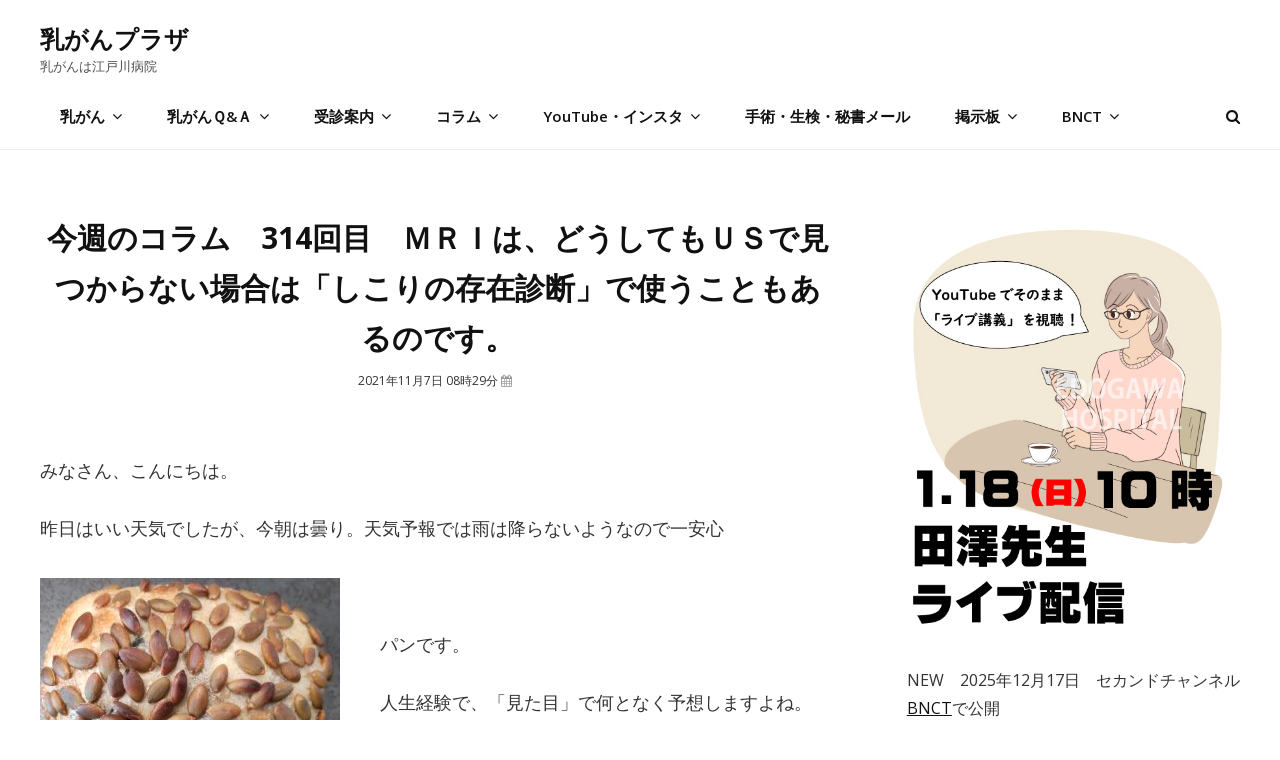

--- FILE ---
content_type: text/html; charset=UTF-8
request_url: https://nyuugan.jp/column/62547
body_size: 166311
content:

<!DOCTYPE html>
<html lang="ja"><head>
	<meta charset="UTF-8">
	<meta name="viewport" content="width=device-width, initial-scale=1">
	<link rel="profile" href="http://gmpg.org/xfn/11">
        <link href="https://nyuugan.jp/wp-content/themes/intuitive/assets/css/edogawa.css" rel="stylesheet" type="text/css"/>
<!--        <link href="https://nyuugan.jp/wp-content/themes/intuitive/assets/css/edogawa-temp20220912.css" rel="stylesheet" type="text/css"/>-->

<!--20200115	<link rel="stylesheet" href="https://stackpath.bootstrapcdn.com/bootstrap/4.4.1/css/bootstrap.min.css">　
 <link href="https://nyuugan.jp/wp-content/themes/intuitive/assets/css/bootstrap.min.css" rel="stylesheet">-->


<!-- chartjs 202240401 -->
<script src="https://nyuugan.jp/wp-content/themes/intuitive/chartjs/edogawa-chart.4.4.2.js"></script>


<!-- slick CSS -->
<link rel="stylesheet" type="text/css" href="https://nyuugan.jp/wp-content/themes/intuitive/slick/slick.css" media="screen" />
<link rel="stylesheet" type="text/css" href="https://nyuugan.jp/wp-content/themes/intuitive/slick/slick-theme.css" media="screen" />
<!-- /slick CSS -->

  
<!--<link href="https://use.fontawesome.com/releases/v5.6.1/css/all.css" rel="stylesheet">-->
<!--<link href="https://use.fontawesome.com/releases/v5.12.0/css/all.css" rel="stylesheet">-->


	<title>今週のコラム　314回目　ＭＲＩは、どうしてもＵＳで見つからない場合は「しこりの存在診断」で使うこともあるのです。 | 乳がんプラザ</title>
<meta name='robots' content='max-image-preview:large' />
<link rel='dns-prefetch' href='//www.googletagmanager.com' />
<link rel='dns-prefetch' href='//fonts.googleapis.com' />
<link href='https://fonts.gstatic.com' crossorigin rel='preconnect' />
<link rel="alternate" type="application/rss+xml" title="乳がんプラザ &raquo; フィード" href="https://nyuugan.jp/feed" />
<link rel="alternate" type="application/rss+xml" title="乳がんプラザ &raquo; コメントフィード" href="https://nyuugan.jp/comments/feed" />
<link rel="alternate" type="application/rss+xml" title="乳がんプラザ &raquo; 掲示板　2026年1月18日～年1月24日 のコメントのフィード" href="https://nyuugan.jp/bbs2/86087/feed" />

<!-- SEO SIMPLE PACK 3.6.2 -->
<meta name="description" content="みなさん、こんにちは。 昨日はいい天気でしたが、今朝は曇り。天気予報では雨は降らないようなので一安心 &nbsp; パンです。 人生経験で、「見た目」で何となく予想しますよね。 （食べる前に）その見た目から（無意識に記憶を探って）「この程度">
<meta name="keywords" content="乳がん,乳癌">
<link rel="canonical" href="https://nyuugan.jp/column/62547">
<meta property="og:locale" content="ja_JP">
<meta property="og:type" content="article">
<meta property="og:image" content="https://nyuugan.jp/wp-content/uploads/2025/01/tazawa01.jpg">
<meta property="og:title" content="今週のコラム　314回目　ＭＲＩは、どうしてもＵＳで見つからない場合は「しこりの存在診断」で使うこともあるのです。 | 乳がんプラザ">
<meta property="og:description" content="みなさん、こんにちは。 昨日はいい天気でしたが、今朝は曇り。天気予報では雨は降らないようなので一安心 &nbsp; パンです。 人生経験で、「見た目」で何となく予想しますよね。 （食べる前に）その見た目から（無意識に記憶を探って）「この程度">
<meta property="og:url" content="https://nyuugan.jp/column/62547">
<meta property="og:site_name" content="乳がんプラザ">
<meta name="twitter:card" content="summary">
<!-- / SEO SIMPLE PACK -->

<script type="text/javascript">
window._wpemojiSettings = {"baseUrl":"https:\/\/s.w.org\/images\/core\/emoji\/14.0.0\/72x72\/","ext":".png","svgUrl":"https:\/\/s.w.org\/images\/core\/emoji\/14.0.0\/svg\/","svgExt":".svg","source":{"concatemoji":"https:\/\/nyuugan.jp\/wp-includes\/js\/wp-emoji-release.min.js?ver=6.2.8"}};
/*! This file is auto-generated */
!function(e,a,t){var n,r,o,i=a.createElement("canvas"),p=i.getContext&&i.getContext("2d");function s(e,t){p.clearRect(0,0,i.width,i.height),p.fillText(e,0,0);e=i.toDataURL();return p.clearRect(0,0,i.width,i.height),p.fillText(t,0,0),e===i.toDataURL()}function c(e){var t=a.createElement("script");t.src=e,t.defer=t.type="text/javascript",a.getElementsByTagName("head")[0].appendChild(t)}for(o=Array("flag","emoji"),t.supports={everything:!0,everythingExceptFlag:!0},r=0;r<o.length;r++)t.supports[o[r]]=function(e){if(p&&p.fillText)switch(p.textBaseline="top",p.font="600 32px Arial",e){case"flag":return s("\ud83c\udff3\ufe0f\u200d\u26a7\ufe0f","\ud83c\udff3\ufe0f\u200b\u26a7\ufe0f")?!1:!s("\ud83c\uddfa\ud83c\uddf3","\ud83c\uddfa\u200b\ud83c\uddf3")&&!s("\ud83c\udff4\udb40\udc67\udb40\udc62\udb40\udc65\udb40\udc6e\udb40\udc67\udb40\udc7f","\ud83c\udff4\u200b\udb40\udc67\u200b\udb40\udc62\u200b\udb40\udc65\u200b\udb40\udc6e\u200b\udb40\udc67\u200b\udb40\udc7f");case"emoji":return!s("\ud83e\udef1\ud83c\udffb\u200d\ud83e\udef2\ud83c\udfff","\ud83e\udef1\ud83c\udffb\u200b\ud83e\udef2\ud83c\udfff")}return!1}(o[r]),t.supports.everything=t.supports.everything&&t.supports[o[r]],"flag"!==o[r]&&(t.supports.everythingExceptFlag=t.supports.everythingExceptFlag&&t.supports[o[r]]);t.supports.everythingExceptFlag=t.supports.everythingExceptFlag&&!t.supports.flag,t.DOMReady=!1,t.readyCallback=function(){t.DOMReady=!0},t.supports.everything||(n=function(){t.readyCallback()},a.addEventListener?(a.addEventListener("DOMContentLoaded",n,!1),e.addEventListener("load",n,!1)):(e.attachEvent("onload",n),a.attachEvent("onreadystatechange",function(){"complete"===a.readyState&&t.readyCallback()})),(e=t.source||{}).concatemoji?c(e.concatemoji):e.wpemoji&&e.twemoji&&(c(e.twemoji),c(e.wpemoji)))}(window,document,window._wpemojiSettings);
</script>
<style type="text/css">
img.wp-smiley,
img.emoji {
	display: inline !important;
	border: none !important;
	box-shadow: none !important;
	height: 1em !important;
	width: 1em !important;
	margin: 0 0.07em !important;
	vertical-align: -0.1em !important;
	background: none !important;
	padding: 0 !important;
}
</style>
	<link rel='stylesheet' id='wp-block-library-css' href='https://nyuugan.jp/wp-includes/css/dist/block-library/style.min.css?ver=6.2.8' type='text/css' media='all' />
<style id='wp-block-library-theme-inline-css' type='text/css'>
.wp-block-audio figcaption{color:#555;font-size:13px;text-align:center}.is-dark-theme .wp-block-audio figcaption{color:hsla(0,0%,100%,.65)}.wp-block-audio{margin:0 0 1em}.wp-block-code{border:1px solid #ccc;border-radius:4px;font-family:Menlo,Consolas,monaco,monospace;padding:.8em 1em}.wp-block-embed figcaption{color:#555;font-size:13px;text-align:center}.is-dark-theme .wp-block-embed figcaption{color:hsla(0,0%,100%,.65)}.wp-block-embed{margin:0 0 1em}.blocks-gallery-caption{color:#555;font-size:13px;text-align:center}.is-dark-theme .blocks-gallery-caption{color:hsla(0,0%,100%,.65)}.wp-block-image figcaption{color:#555;font-size:13px;text-align:center}.is-dark-theme .wp-block-image figcaption{color:hsla(0,0%,100%,.65)}.wp-block-image{margin:0 0 1em}.wp-block-pullquote{border-bottom:4px solid;border-top:4px solid;color:currentColor;margin-bottom:1.75em}.wp-block-pullquote cite,.wp-block-pullquote footer,.wp-block-pullquote__citation{color:currentColor;font-size:.8125em;font-style:normal;text-transform:uppercase}.wp-block-quote{border-left:.25em solid;margin:0 0 1.75em;padding-left:1em}.wp-block-quote cite,.wp-block-quote footer{color:currentColor;font-size:.8125em;font-style:normal;position:relative}.wp-block-quote.has-text-align-right{border-left:none;border-right:.25em solid;padding-left:0;padding-right:1em}.wp-block-quote.has-text-align-center{border:none;padding-left:0}.wp-block-quote.is-large,.wp-block-quote.is-style-large,.wp-block-quote.is-style-plain{border:none}.wp-block-search .wp-block-search__label{font-weight:700}.wp-block-search__button{border:1px solid #ccc;padding:.375em .625em}:where(.wp-block-group.has-background){padding:1.25em 2.375em}.wp-block-separator.has-css-opacity{opacity:.4}.wp-block-separator{border:none;border-bottom:2px solid;margin-left:auto;margin-right:auto}.wp-block-separator.has-alpha-channel-opacity{opacity:1}.wp-block-separator:not(.is-style-wide):not(.is-style-dots){width:100px}.wp-block-separator.has-background:not(.is-style-dots){border-bottom:none;height:1px}.wp-block-separator.has-background:not(.is-style-wide):not(.is-style-dots){height:2px}.wp-block-table{margin:0 0 1em}.wp-block-table td,.wp-block-table th{word-break:normal}.wp-block-table figcaption{color:#555;font-size:13px;text-align:center}.is-dark-theme .wp-block-table figcaption{color:hsla(0,0%,100%,.65)}.wp-block-video figcaption{color:#555;font-size:13px;text-align:center}.is-dark-theme .wp-block-video figcaption{color:hsla(0,0%,100%,.65)}.wp-block-video{margin:0 0 1em}.wp-block-template-part.has-background{margin-bottom:0;margin-top:0;padding:1.25em 2.375em}
</style>
<link rel='stylesheet' id='classic-theme-styles-css' href='https://nyuugan.jp/wp-includes/css/classic-themes.min.css?ver=6.2.8' type='text/css' media='all' />
<style id='global-styles-inline-css' type='text/css'>
body{--wp--preset--color--black: #000000;--wp--preset--color--cyan-bluish-gray: #abb8c3;--wp--preset--color--white: #ffffff;--wp--preset--color--pale-pink: #f78da7;--wp--preset--color--vivid-red: #cf2e2e;--wp--preset--color--luminous-vivid-orange: #ff6900;--wp--preset--color--luminous-vivid-amber: #fcb900;--wp--preset--color--light-green-cyan: #7bdcb5;--wp--preset--color--vivid-green-cyan: #00d084;--wp--preset--color--pale-cyan-blue: #8ed1fc;--wp--preset--color--vivid-cyan-blue: #0693e3;--wp--preset--color--vivid-purple: #9b51e0;--wp--preset--color--medium-black: #333333;--wp--preset--color--gray: #999999;--wp--preset--color--light-gray: #fafafa;--wp--preset--color--yellow: #ffa415;--wp--preset--gradient--vivid-cyan-blue-to-vivid-purple: linear-gradient(135deg,rgba(6,147,227,1) 0%,rgb(155,81,224) 100%);--wp--preset--gradient--light-green-cyan-to-vivid-green-cyan: linear-gradient(135deg,rgb(122,220,180) 0%,rgb(0,208,130) 100%);--wp--preset--gradient--luminous-vivid-amber-to-luminous-vivid-orange: linear-gradient(135deg,rgba(252,185,0,1) 0%,rgba(255,105,0,1) 100%);--wp--preset--gradient--luminous-vivid-orange-to-vivid-red: linear-gradient(135deg,rgba(255,105,0,1) 0%,rgb(207,46,46) 100%);--wp--preset--gradient--very-light-gray-to-cyan-bluish-gray: linear-gradient(135deg,rgb(238,238,238) 0%,rgb(169,184,195) 100%);--wp--preset--gradient--cool-to-warm-spectrum: linear-gradient(135deg,rgb(74,234,220) 0%,rgb(151,120,209) 20%,rgb(207,42,186) 40%,rgb(238,44,130) 60%,rgb(251,105,98) 80%,rgb(254,248,76) 100%);--wp--preset--gradient--blush-light-purple: linear-gradient(135deg,rgb(255,206,236) 0%,rgb(152,150,240) 100%);--wp--preset--gradient--blush-bordeaux: linear-gradient(135deg,rgb(254,205,165) 0%,rgb(254,45,45) 50%,rgb(107,0,62) 100%);--wp--preset--gradient--luminous-dusk: linear-gradient(135deg,rgb(255,203,112) 0%,rgb(199,81,192) 50%,rgb(65,88,208) 100%);--wp--preset--gradient--pale-ocean: linear-gradient(135deg,rgb(255,245,203) 0%,rgb(182,227,212) 50%,rgb(51,167,181) 100%);--wp--preset--gradient--electric-grass: linear-gradient(135deg,rgb(202,248,128) 0%,rgb(113,206,126) 100%);--wp--preset--gradient--midnight: linear-gradient(135deg,rgb(2,3,129) 0%,rgb(40,116,252) 100%);--wp--preset--duotone--dark-grayscale: url('#wp-duotone-dark-grayscale');--wp--preset--duotone--grayscale: url('#wp-duotone-grayscale');--wp--preset--duotone--purple-yellow: url('#wp-duotone-purple-yellow');--wp--preset--duotone--blue-red: url('#wp-duotone-blue-red');--wp--preset--duotone--midnight: url('#wp-duotone-midnight');--wp--preset--duotone--magenta-yellow: url('#wp-duotone-magenta-yellow');--wp--preset--duotone--purple-green: url('#wp-duotone-purple-green');--wp--preset--duotone--blue-orange: url('#wp-duotone-blue-orange');--wp--preset--font-size--small: 14px;--wp--preset--font-size--medium: 20px;--wp--preset--font-size--large: 35px;--wp--preset--font-size--x-large: 42px;--wp--preset--font-size--normal: 18px;--wp--preset--font-size--huge: 42px;--wp--preset--spacing--20: 0.44rem;--wp--preset--spacing--30: 0.67rem;--wp--preset--spacing--40: 1rem;--wp--preset--spacing--50: 1.5rem;--wp--preset--spacing--60: 2.25rem;--wp--preset--spacing--70: 3.38rem;--wp--preset--spacing--80: 5.06rem;--wp--preset--shadow--natural: 6px 6px 9px rgba(0, 0, 0, 0.2);--wp--preset--shadow--deep: 12px 12px 50px rgba(0, 0, 0, 0.4);--wp--preset--shadow--sharp: 6px 6px 0px rgba(0, 0, 0, 0.2);--wp--preset--shadow--outlined: 6px 6px 0px -3px rgba(255, 255, 255, 1), 6px 6px rgba(0, 0, 0, 1);--wp--preset--shadow--crisp: 6px 6px 0px rgba(0, 0, 0, 1);}:where(.is-layout-flex){gap: 0.5em;}body .is-layout-flow > .alignleft{float: left;margin-inline-start: 0;margin-inline-end: 2em;}body .is-layout-flow > .alignright{float: right;margin-inline-start: 2em;margin-inline-end: 0;}body .is-layout-flow > .aligncenter{margin-left: auto !important;margin-right: auto !important;}body .is-layout-constrained > .alignleft{float: left;margin-inline-start: 0;margin-inline-end: 2em;}body .is-layout-constrained > .alignright{float: right;margin-inline-start: 2em;margin-inline-end: 0;}body .is-layout-constrained > .aligncenter{margin-left: auto !important;margin-right: auto !important;}body .is-layout-constrained > :where(:not(.alignleft):not(.alignright):not(.alignfull)){max-width: var(--wp--style--global--content-size);margin-left: auto !important;margin-right: auto !important;}body .is-layout-constrained > .alignwide{max-width: var(--wp--style--global--wide-size);}body .is-layout-flex{display: flex;}body .is-layout-flex{flex-wrap: wrap;align-items: center;}body .is-layout-flex > *{margin: 0;}:where(.wp-block-columns.is-layout-flex){gap: 2em;}.has-black-color{color: var(--wp--preset--color--black) !important;}.has-cyan-bluish-gray-color{color: var(--wp--preset--color--cyan-bluish-gray) !important;}.has-white-color{color: var(--wp--preset--color--white) !important;}.has-pale-pink-color{color: var(--wp--preset--color--pale-pink) !important;}.has-vivid-red-color{color: var(--wp--preset--color--vivid-red) !important;}.has-luminous-vivid-orange-color{color: var(--wp--preset--color--luminous-vivid-orange) !important;}.has-luminous-vivid-amber-color{color: var(--wp--preset--color--luminous-vivid-amber) !important;}.has-light-green-cyan-color{color: var(--wp--preset--color--light-green-cyan) !important;}.has-vivid-green-cyan-color{color: var(--wp--preset--color--vivid-green-cyan) !important;}.has-pale-cyan-blue-color{color: var(--wp--preset--color--pale-cyan-blue) !important;}.has-vivid-cyan-blue-color{color: var(--wp--preset--color--vivid-cyan-blue) !important;}.has-vivid-purple-color{color: var(--wp--preset--color--vivid-purple) !important;}.has-black-background-color{background-color: var(--wp--preset--color--black) !important;}.has-cyan-bluish-gray-background-color{background-color: var(--wp--preset--color--cyan-bluish-gray) !important;}.has-white-background-color{background-color: var(--wp--preset--color--white) !important;}.has-pale-pink-background-color{background-color: var(--wp--preset--color--pale-pink) !important;}.has-vivid-red-background-color{background-color: var(--wp--preset--color--vivid-red) !important;}.has-luminous-vivid-orange-background-color{background-color: var(--wp--preset--color--luminous-vivid-orange) !important;}.has-luminous-vivid-amber-background-color{background-color: var(--wp--preset--color--luminous-vivid-amber) !important;}.has-light-green-cyan-background-color{background-color: var(--wp--preset--color--light-green-cyan) !important;}.has-vivid-green-cyan-background-color{background-color: var(--wp--preset--color--vivid-green-cyan) !important;}.has-pale-cyan-blue-background-color{background-color: var(--wp--preset--color--pale-cyan-blue) !important;}.has-vivid-cyan-blue-background-color{background-color: var(--wp--preset--color--vivid-cyan-blue) !important;}.has-vivid-purple-background-color{background-color: var(--wp--preset--color--vivid-purple) !important;}.has-black-border-color{border-color: var(--wp--preset--color--black) !important;}.has-cyan-bluish-gray-border-color{border-color: var(--wp--preset--color--cyan-bluish-gray) !important;}.has-white-border-color{border-color: var(--wp--preset--color--white) !important;}.has-pale-pink-border-color{border-color: var(--wp--preset--color--pale-pink) !important;}.has-vivid-red-border-color{border-color: var(--wp--preset--color--vivid-red) !important;}.has-luminous-vivid-orange-border-color{border-color: var(--wp--preset--color--luminous-vivid-orange) !important;}.has-luminous-vivid-amber-border-color{border-color: var(--wp--preset--color--luminous-vivid-amber) !important;}.has-light-green-cyan-border-color{border-color: var(--wp--preset--color--light-green-cyan) !important;}.has-vivid-green-cyan-border-color{border-color: var(--wp--preset--color--vivid-green-cyan) !important;}.has-pale-cyan-blue-border-color{border-color: var(--wp--preset--color--pale-cyan-blue) !important;}.has-vivid-cyan-blue-border-color{border-color: var(--wp--preset--color--vivid-cyan-blue) !important;}.has-vivid-purple-border-color{border-color: var(--wp--preset--color--vivid-purple) !important;}.has-vivid-cyan-blue-to-vivid-purple-gradient-background{background: var(--wp--preset--gradient--vivid-cyan-blue-to-vivid-purple) !important;}.has-light-green-cyan-to-vivid-green-cyan-gradient-background{background: var(--wp--preset--gradient--light-green-cyan-to-vivid-green-cyan) !important;}.has-luminous-vivid-amber-to-luminous-vivid-orange-gradient-background{background: var(--wp--preset--gradient--luminous-vivid-amber-to-luminous-vivid-orange) !important;}.has-luminous-vivid-orange-to-vivid-red-gradient-background{background: var(--wp--preset--gradient--luminous-vivid-orange-to-vivid-red) !important;}.has-very-light-gray-to-cyan-bluish-gray-gradient-background{background: var(--wp--preset--gradient--very-light-gray-to-cyan-bluish-gray) !important;}.has-cool-to-warm-spectrum-gradient-background{background: var(--wp--preset--gradient--cool-to-warm-spectrum) !important;}.has-blush-light-purple-gradient-background{background: var(--wp--preset--gradient--blush-light-purple) !important;}.has-blush-bordeaux-gradient-background{background: var(--wp--preset--gradient--blush-bordeaux) !important;}.has-luminous-dusk-gradient-background{background: var(--wp--preset--gradient--luminous-dusk) !important;}.has-pale-ocean-gradient-background{background: var(--wp--preset--gradient--pale-ocean) !important;}.has-electric-grass-gradient-background{background: var(--wp--preset--gradient--electric-grass) !important;}.has-midnight-gradient-background{background: var(--wp--preset--gradient--midnight) !important;}.has-small-font-size{font-size: var(--wp--preset--font-size--small) !important;}.has-medium-font-size{font-size: var(--wp--preset--font-size--medium) !important;}.has-large-font-size{font-size: var(--wp--preset--font-size--large) !important;}.has-x-large-font-size{font-size: var(--wp--preset--font-size--x-large) !important;}
.wp-block-navigation a:where(:not(.wp-element-button)){color: inherit;}
:where(.wp-block-columns.is-layout-flex){gap: 2em;}
.wp-block-pullquote{font-size: 1.5em;line-height: 1.6;}
</style>
<link rel='stylesheet' id='contact-form-7-css' href='https://nyuugan.jp/wp-content/plugins/contact-form-7/includes/css/styles.css?ver=5.7.5.1' type='text/css' media='all' />
<link rel='stylesheet' id='wpsm_counter-font-awesome-front-css' href='https://nyuugan.jp/wp-content/plugins/counter-number-showcase/assets/css/font-awesome/css/font-awesome.min.css?ver=6.2.8' type='text/css' media='all' />
<link rel='stylesheet' id='wpsm_counter_bootstrap-front-css' href='https://nyuugan.jp/wp-content/plugins/counter-number-showcase/assets/css/bootstrap-front.css?ver=6.2.8' type='text/css' media='all' />
<link rel='stylesheet' id='wpsm_counter_column-css' href='https://nyuugan.jp/wp-content/plugins/counter-number-showcase/assets/css/counter-column.css?ver=6.2.8' type='text/css' media='all' />
<link rel='stylesheet' id='dashicons-css' href='https://nyuugan.jp/wp-includes/css/dashicons.min.css?ver=6.2.8' type='text/css' media='all' />
<link rel='stylesheet' id='to-top-css' href='https://nyuugan.jp/wp-content/plugins/to-top/public/css/to-top-public.css?ver=2.5.2' type='text/css' media='all' />
<link rel='stylesheet' id='intuitive-fonts-css' href='https://fonts.googleapis.com/css?family=Open+Sans:300,400,600,700&#038;display=swap' type='text/css' media='all' />
<link rel='stylesheet' id='font-awesome-css' href='https://nyuugan.jp/wp-content/themes/intuitive/assets/css/font-awesome/css/font-awesome.css?ver=4.7.0' type='text/css' media='all' />
<link rel='stylesheet' id='intuitive-style-css' href='https://nyuugan.jp/wp-content/themes/intuitive/style.css?ver=6.2.8' type='text/css' media='all' />
<link rel='stylesheet' id='intuitive-block-style-css' href='https://nyuugan.jp/wp-content/themes/intuitive/assets/css/blocks.css?ver=1.0' type='text/css' media='all' />
<link rel='stylesheet' id='dco-comment-attachment-css' href='https://nyuugan.jp/wp-content/plugins/dco-comment-attachment/assets/dco-comment-attachment.css?ver=1.2.1' type='text/css' media='all' />
<script type='text/javascript' src='https://nyuugan.jp/wp-includes/js/jquery/jquery.min.js?ver=3.6.4' id='jquery-core-js'></script>
<script type='text/javascript' src='https://nyuugan.jp/wp-includes/js/jquery/jquery-migrate.min.js?ver=3.4.0' id='jquery-migrate-js'></script>
<script type='text/javascript' id='to-top-js-extra'>
/* <![CDATA[ */
var to_top_options = {"scroll_offset":"200","icon_opacity":"50","style":"icon","icon_type":"dashicons-arrow-up-alt2","icon_color":"#ffffff","icon_bg_color":"#000000","icon_size":"32","border_radius":"5","image":"https:\/\/nyuugan.jp\/wp-content\/plugins\/to-top\/admin\/images\/default.png","image_width":"65","image_alt":"","location":"bottom-right","margin_x":"20","margin_y":"20","show_on_admin":"0","enable_autohide":"0","autohide_time":"2","enable_hide_small_device":"0","small_device_max_width":"640","reset":"0"};
/* ]]> */
</script>
<script async type='text/javascript' src='https://nyuugan.jp/wp-content/plugins/to-top/public/js/to-top-public.js?ver=2.5.2' id='to-top-js'></script>

<!-- Google アナリティクス スニペット (Site Kit が追加) -->
<script type='text/javascript' src='https://www.googletagmanager.com/gtag/js?id=GT-KDDLVFJ' id='google_gtagjs-js' async></script>
<script type='text/javascript' id='google_gtagjs-js-after'>
window.dataLayer = window.dataLayer || [];function gtag(){dataLayer.push(arguments);}
gtag('set', 'linker', {"domains":["nyuugan.jp"]} );
gtag("js", new Date());
gtag("set", "developer_id.dZTNiMT", true);
gtag("config", "GT-KDDLVFJ");
</script>

<!-- (ここまで) Google アナリティクス スニペット (Site Kit が追加) -->
<link rel="https://api.w.org/" href="https://nyuugan.jp/wp-json/" /><link rel="alternate" type="application/json" href="https://nyuugan.jp/wp-json/wp/v2/posts/62547" /><link rel="EditURI" type="application/rsd+xml" title="RSD" href="https://nyuugan.jp/xmlrpc.php?rsd" />
<link rel="wlwmanifest" type="application/wlwmanifest+xml" href="https://nyuugan.jp/wp-includes/wlwmanifest.xml" />
<meta name="generator" content="WordPress 6.2.8" />
<link rel='shortlink' href='https://nyuugan.jp/?p=62547' />
<link rel="alternate" type="application/json+oembed" href="https://nyuugan.jp/wp-json/oembed/1.0/embed?url=https%3A%2F%2Fnyuugan.jp%2Fbbs2%2F86087" />
<link rel="alternate" type="text/xml+oembed" href="https://nyuugan.jp/wp-json/oembed/1.0/embed?url=https%3A%2F%2Fnyuugan.jp%2Fbbs2%2F86087&#038;format=xml" />
<meta name="generator" content="Site Kit by Google 1.106.0" /><style type="text/css" id="custom-background-css">
body.custom-background { background-color: #ffffff; }
</style>
	<link rel="icon" href="https://nyuugan.jp/wp-content/uploads/2024/12/cropped-logo-32x32.jpg" sizes="32x32" />
<link rel="icon" href="https://nyuugan.jp/wp-content/uploads/2024/12/cropped-logo-192x192.jpg" sizes="192x192" />
<link rel="apple-touch-icon" href="https://nyuugan.jp/wp-content/uploads/2024/12/cropped-logo-180x180.jpg" />
<meta name="msapplication-TileImage" content="https://nyuugan.jp/wp-content/uploads/2024/12/cropped-logo-270x270.jpg" />
		<style type="text/css" id="wp-custom-css">
			
/*20240315*/
	.chartjs_table_line {
		display: table;
		width: 1330px;
	}

	.chartjs_table_line3 {
		display: table;
		width: 1400px;
	}


	.chartjs_block1 {
		display: table-cell;
		border: solid 1px #eee;
		width: 130px;
		text-align: right;
		padding-right:10px;

	}
	.chartjs_block2 {
		display: table-cell;
		border: solid 1px #eee;
		width: 97.5px;
		text-align: center;
		font-size: 20px;
	}

	.chartjs_block3 {
		display: table-cell;
		border: solid 1px #eee;
		width: 118px;
		text-align: right;
		padding-right:10px;

	}
	.chartjs_block4 {
		display: table-cell;
		border: solid 1px #eee;
		width: 108px;
		text-align: center;
		font-size: 20px;
	}

.pagebreak {
  break-after: page;
}




.sample_btn {
  display: inline-block;
  width: 250px;
  text-align: center;
  text-decoration: none;
  line-height: 60px;
  outline: none;
  color: #FFFFFF;
  background: linear-gradient(to right, #1B85FB, #FB4D8A);
  background-position: 0% 50%;
  background-size: 200% auto;
  transition: all 0.3s ease-out;
}
.sample_btn:hover {
  color: #fff;
  background-position: 100% 51%;
}


/*リンクボタン*/
.sample_btn3 {
  display: inline-block;
  width: 250px;
  text-align: center;
  text-decoration: none;
  line-height: 60px;
  outline: none;
  color: #1B85FB;
  border:1px solid #1B85FB;
  background-color: #fff;
  -webkit-transition: all .3s;
  transition: all .3s;
}
.sample_btn3:hover {
  color: #fff;
  border:1px solid #1B85FB;
  background-color: #1B85FB;
}

/*reCAPTCHA非表示*/
.grecaptcha-badge { visibility: hidden; }		</style>
		
<!--temp20230208-->
<style type="text/css">
<!--
.pc_a1 { display: none !important; }/*1501*/
.pc_a2 { display: none !important; }/*768-1500*/
.pc_a3 { display: none !important; }/*767*/
 
@media only screen and (min-width: 1501px) {
    .pc_a1 { display: block !important; }
    .pc_a2 { display: none !important; }
    .pc_a3 { display: none !important; }
}

@media only screen and (min-width: 768px) and (max-width: 1500px){ 
    .pc_a1 { display: none !important; }
    .pc_a2 { display: block !important; }
    .pc_a3 { display: none !important; }
}

@media only screen and (max-width: 767px) {
    .pc_a1 { display: none !important; }
    .pc_a2 { display: none !important; }
    .pc_a3 { display: block !important; }
}

* {
  box-sizing: border-box;
}


.absolute-header #masthead {
    position: absolute;
    left: 0;
    top: 0;
    width: 100%;
    z-index: 9999;
/*	background-color:rgba(255,255,255,0);*/
	background-color:rgba(255,255,255,1);
/*	background-color:rgba(255,255,255,0.8);*/
/*	background-color:rgba(255,250,230,0.8);*/

/*	background-color:#FFEDDB;*/
/*	background-color:rgba(255,240,206,1);*/
}

/********　top リンク　ボタン2　********/
btn-svg2::before,
btn-svg2::after {
  -webkit-box-sizing: inherit;
  box-sizing: inherit;
}


a.btn-svg2 {
  font-weight: 700;
  line-height: 54px;

  width: 204px;
  height: 54px;
  padding: 0;

  cursor: pointer;
  text-decoration: none;

  background-color: transparent;
/*  background-color:#FFF;*/
}

a.btn-svg2 svg {
  position: absolute;
  top: 0;
  left: 0;

  width: 100%;
  height: 100%;
}

a.btn-svg2 svg rect {
  -webkit-transition: all 400ms ease;
  transition: all 400ms ease;

  stroke: #fff;
  stroke-width: 2;
  stroke-dasharray: 200px, 16px;
  stroke-dashoffset: 70px;
}

a.btn-svg2:hover svg rect {
  stroke-dashoffset: 284px;
}

a.btn-svg2 span {
  color: #fff;
}
/********　top リンク　ボタン2　********/
<!--temp20230208-->

-->
</style>




</head>



<body class="post-template-default single single-post postid-62547 single-format-standard custom-background wp-embed-responsive navigation-classic two-columns-layout content-left fluid-layout no-header-media-image no-header-media-text no-featured-slider content-has-padding-top social-header-disabled color-scheme-default">




<svg xmlns="http://www.w3.org/2000/svg" viewBox="0 0 0 0" width="0" height="0" focusable="false" role="none" style="visibility: hidden; position: absolute; left: -9999px; overflow: hidden;" ><defs><filter id="wp-duotone-dark-grayscale"><feColorMatrix color-interpolation-filters="sRGB" type="matrix" values=" .299 .587 .114 0 0 .299 .587 .114 0 0 .299 .587 .114 0 0 .299 .587 .114 0 0 " /><feComponentTransfer color-interpolation-filters="sRGB" ><feFuncR type="table" tableValues="0 0.49803921568627" /><feFuncG type="table" tableValues="0 0.49803921568627" /><feFuncB type="table" tableValues="0 0.49803921568627" /><feFuncA type="table" tableValues="1 1" /></feComponentTransfer><feComposite in2="SourceGraphic" operator="in" /></filter></defs></svg><svg xmlns="http://www.w3.org/2000/svg" viewBox="0 0 0 0" width="0" height="0" focusable="false" role="none" style="visibility: hidden; position: absolute; left: -9999px; overflow: hidden;" ><defs><filter id="wp-duotone-grayscale"><feColorMatrix color-interpolation-filters="sRGB" type="matrix" values=" .299 .587 .114 0 0 .299 .587 .114 0 0 .299 .587 .114 0 0 .299 .587 .114 0 0 " /><feComponentTransfer color-interpolation-filters="sRGB" ><feFuncR type="table" tableValues="0 1" /><feFuncG type="table" tableValues="0 1" /><feFuncB type="table" tableValues="0 1" /><feFuncA type="table" tableValues="1 1" /></feComponentTransfer><feComposite in2="SourceGraphic" operator="in" /></filter></defs></svg><svg xmlns="http://www.w3.org/2000/svg" viewBox="0 0 0 0" width="0" height="0" focusable="false" role="none" style="visibility: hidden; position: absolute; left: -9999px; overflow: hidden;" ><defs><filter id="wp-duotone-purple-yellow"><feColorMatrix color-interpolation-filters="sRGB" type="matrix" values=" .299 .587 .114 0 0 .299 .587 .114 0 0 .299 .587 .114 0 0 .299 .587 .114 0 0 " /><feComponentTransfer color-interpolation-filters="sRGB" ><feFuncR type="table" tableValues="0.54901960784314 0.98823529411765" /><feFuncG type="table" tableValues="0 1" /><feFuncB type="table" tableValues="0.71764705882353 0.25490196078431" /><feFuncA type="table" tableValues="1 1" /></feComponentTransfer><feComposite in2="SourceGraphic" operator="in" /></filter></defs></svg><svg xmlns="http://www.w3.org/2000/svg" viewBox="0 0 0 0" width="0" height="0" focusable="false" role="none" style="visibility: hidden; position: absolute; left: -9999px; overflow: hidden;" ><defs><filter id="wp-duotone-blue-red"><feColorMatrix color-interpolation-filters="sRGB" type="matrix" values=" .299 .587 .114 0 0 .299 .587 .114 0 0 .299 .587 .114 0 0 .299 .587 .114 0 0 " /><feComponentTransfer color-interpolation-filters="sRGB" ><feFuncR type="table" tableValues="0 1" /><feFuncG type="table" tableValues="0 0.27843137254902" /><feFuncB type="table" tableValues="0.5921568627451 0.27843137254902" /><feFuncA type="table" tableValues="1 1" /></feComponentTransfer><feComposite in2="SourceGraphic" operator="in" /></filter></defs></svg><svg xmlns="http://www.w3.org/2000/svg" viewBox="0 0 0 0" width="0" height="0" focusable="false" role="none" style="visibility: hidden; position: absolute; left: -9999px; overflow: hidden;" ><defs><filter id="wp-duotone-midnight"><feColorMatrix color-interpolation-filters="sRGB" type="matrix" values=" .299 .587 .114 0 0 .299 .587 .114 0 0 .299 .587 .114 0 0 .299 .587 .114 0 0 " /><feComponentTransfer color-interpolation-filters="sRGB" ><feFuncR type="table" tableValues="0 0" /><feFuncG type="table" tableValues="0 0.64705882352941" /><feFuncB type="table" tableValues="0 1" /><feFuncA type="table" tableValues="1 1" /></feComponentTransfer><feComposite in2="SourceGraphic" operator="in" /></filter></defs></svg><svg xmlns="http://www.w3.org/2000/svg" viewBox="0 0 0 0" width="0" height="0" focusable="false" role="none" style="visibility: hidden; position: absolute; left: -9999px; overflow: hidden;" ><defs><filter id="wp-duotone-magenta-yellow"><feColorMatrix color-interpolation-filters="sRGB" type="matrix" values=" .299 .587 .114 0 0 .299 .587 .114 0 0 .299 .587 .114 0 0 .299 .587 .114 0 0 " /><feComponentTransfer color-interpolation-filters="sRGB" ><feFuncR type="table" tableValues="0.78039215686275 1" /><feFuncG type="table" tableValues="0 0.94901960784314" /><feFuncB type="table" tableValues="0.35294117647059 0.47058823529412" /><feFuncA type="table" tableValues="1 1" /></feComponentTransfer><feComposite in2="SourceGraphic" operator="in" /></filter></defs></svg><svg xmlns="http://www.w3.org/2000/svg" viewBox="0 0 0 0" width="0" height="0" focusable="false" role="none" style="visibility: hidden; position: absolute; left: -9999px; overflow: hidden;" ><defs><filter id="wp-duotone-purple-green"><feColorMatrix color-interpolation-filters="sRGB" type="matrix" values=" .299 .587 .114 0 0 .299 .587 .114 0 0 .299 .587 .114 0 0 .299 .587 .114 0 0 " /><feComponentTransfer color-interpolation-filters="sRGB" ><feFuncR type="table" tableValues="0.65098039215686 0.40392156862745" /><feFuncG type="table" tableValues="0 1" /><feFuncB type="table" tableValues="0.44705882352941 0.4" /><feFuncA type="table" tableValues="1 1" /></feComponentTransfer><feComposite in2="SourceGraphic" operator="in" /></filter></defs></svg><svg xmlns="http://www.w3.org/2000/svg" viewBox="0 0 0 0" width="0" height="0" focusable="false" role="none" style="visibility: hidden; position: absolute; left: -9999px; overflow: hidden;" ><defs><filter id="wp-duotone-blue-orange"><feColorMatrix color-interpolation-filters="sRGB" type="matrix" values=" .299 .587 .114 0 0 .299 .587 .114 0 0 .299 .587 .114 0 0 .299 .587 .114 0 0 " /><feComponentTransfer color-interpolation-filters="sRGB" ><feFuncR type="table" tableValues="0.098039215686275 1" /><feFuncG type="table" tableValues="0 0.66274509803922" /><feFuncB type="table" tableValues="0.84705882352941 0.41960784313725" /><feFuncA type="table" tableValues="1 1" /></feComponentTransfer><feComposite in2="SourceGraphic" operator="in" /></filter></defs></svg>
	<div id="page" class="site">
		<a class="skip-link screen-reader-text" href="#content">Skip to content</a>
		<header id="masthead" class="site-header">
<!-- #masthead メニューの背景-->
					<div class="wrapper">
				<div class="site-header-main">

					<div class="site-branding">
	
	<div class="site-identity">
					<p class="site-title"><a href="https://nyuugan.jp/" rel="home">乳がんプラザ</a></p>
		
					<p class="site-description">乳がんは江戸川病院</p>
			</div>

</div><!-- .site-branding -->

					

<div id="site-header-menu" class="site-header-menu">
	<div id="primary-menu-wrapper" class="menu-wrapper">
		<div class="menu-toggle-wrapper">
			<button id="menu-toggle" class="menu-toggle" aria-controls="top-menu" aria-expanded="false">
				<span class="menu-label">Menu</span>
			</button>
		</div><!-- .menu-toggle-wrapper -->




		<div class="menu-inside-wrapper">

					<nav id="site-navigation" class="main-navigation" role="navigation" aria-label="Primary Menu">
		<ul id="primary-menu" class="menu nav-menu"><li id="menu-item-54776" class="menu-white2 menu-item menu-item-type-post_type menu-item-object-page menu-item-has-children menu-item-54776"><a href="https://nyuugan.jp/shikkan">乳がん</a>
<ul class="sub-menu">
	<li id="menu-item-55976" class="menu-item menu-item-type-post_type menu-item-object-page menu-item-55976"><a href="https://nyuugan.jp/breast-cancer">乳がん</a></li>
	<li id="menu-item-67319" class="menu-item menu-item-type-post_type menu-item-object-page menu-item-67319"><a href="https://nyuugan.jp/nyuugan-chiryou">乳がんの治療</a></li>
	<li id="menu-item-48976" class="menu-gray menu-item menu-item-type-post_type menu-item-object-page menu-item-48976"><a href="https://nyuugan.jp/edogawa-hospital/edogawa-shindan">江戸川病院での診断</a></li>
	<li id="menu-item-48975" class="menu-gray menu-item menu-item-type-post_type menu-item-object-page menu-item-48975"><a href="https://nyuugan.jp/edogawa-hospital/edogawa-syujyutsu">江戸川病院での手術</a></li>
	<li id="menu-item-80786" class="menu-item menu-item-type-post_type menu-item-object-post menu-item-80786"><a href="https://nyuugan.jp/youtube/80774">高齢者の乳がん</a></li>
</ul>
</li>
<li id="menu-item-37748" class="menu-white2 menu-item menu-item-type-post_type menu-item-object-page menu-item-has-children menu-item-37748"><a href="https://nyuugan.jp/question">乳がんＱ&#038;Ａ</a>
<ul class="sub-menu">
	<li id="menu-item-64628" class="menu-item menu-item-type-post_type menu-item-object-page menu-item-64628"><a href="https://nyuugan.jp/q-a-shiwake">Ｑ&#038;Ａ　仕分けリンク</a></li>
	<li id="menu-item-42620" class="menu-white menu-item menu-item-type-post_type menu-item-object-page menu-item-42620"><a href="https://nyuugan.jp/aruaru-q">乳がん「あるあるＱ」</a></li>
	<li id="menu-item-38257" class="menu-white menu-item menu-item-type-post_type menu-item-object-page menu-item-38257"><a href="https://nyuugan.jp/question-kekka">Ｑ&#038;Ａ【結果】</a></li>
	<li id="menu-item-73721" class="menu-item menu-item-type-post_type menu-item-object-page menu-item-73721"><a href="https://nyuugan.jp/q-a-search-latest">新規で採番した50件</a></li>
</ul>
</li>
<li id="menu-item-48974" class="menu-white2 menu-item menu-item-type-post_type menu-item-object-page menu-item-has-children menu-item-48974"><a href="https://nyuugan.jp/edogawa-hospital">受診案内</a>
<ul class="sub-menu">
	<li id="menu-item-48230" class="menu-item menu-item-type-post_type menu-item-object-page menu-item-48230"><a href="https://nyuugan.jp/breast-surgery/doctor">田澤 篤 医師</a></li>
	<li id="menu-item-48242" class="menu-gray menu-item menu-item-type-post_type menu-item-object-page menu-item-has-children menu-item-48242"><a href="https://nyuugan.jp/breast-surgery/edogawa-hospital">江戸川病院</a>
	<ul class="sub-menu">
		<li id="menu-item-48228" class="menu-item menu-item-type-post_type menu-item-object-page menu-item-48228"><a href="https://nyuugan.jp/breast-surgery">江戸川病院乳腺センター</a></li>
		<li id="menu-item-48238" class="menu-gray menu-item menu-item-type-post_type menu-item-object-page menu-item-48238"><a href="https://nyuugan.jp/breast-surgery/annai">ご案内</a></li>
		<li id="menu-item-48239" class="menu-gray menu-item menu-item-type-post_type menu-item-object-page menu-item-48239"><a href="https://nyuugan.jp/breast-surgery/rinen">理念</a></li>
		<li id="menu-item-48240" class="menu-gray menu-item menu-item-type-post_type menu-item-object-page menu-item-48240"><a href="https://nyuugan.jp/breast-surgery/ope">手術</a></li>
		<li id="menu-item-48241" class="menu-gray menu-item menu-item-type-post_type menu-item-object-page menu-item-48241"><a href="https://nyuugan.jp/breast-surgery/calcification">石灰化の診療</a></li>
	</ul>
</li>
	<li id="menu-item-63251" class="menu-item menu-item-type-custom menu-item-object-custom menu-item-63251"><a href="https://nyuugan.jp/edogawa-hospital#second-opinion">セカンドオピニオン</a></li>
</ul>
</li>
<li id="menu-item-48267" class="menu-white2 menu-item menu-item-type-post_type menu-item-object-page menu-item-has-children menu-item-48267"><a href="https://nyuugan.jp/column-ichiran">コラム</a>
<ul class="sub-menu">
	<li id="menu-item-48268" class="menu-white menu-item menu-item-type-taxonomy menu-item-object-category menu-item-48268"><a href="https://nyuugan.jp/category/blog">ブログ</a></li>
</ul>
</li>
<li id="menu-item-60431" class="menu-item menu-item-type-post_type menu-item-object-page menu-item-has-children menu-item-60431"><a href="https://nyuugan.jp/video">YouTube・インスタ</a>
<ul class="sub-menu">
	<li id="menu-item-80304" class="menu-item menu-item-type-post_type menu-item-object-post menu-item-80304"><a href="https://nyuugan.jp/jyuuyou/77800">ライブ配信</a></li>
</ul>
</li>
<li id="menu-item-48231" class="menu-white2 menu-item menu-item-type-post_type menu-item-object-page menu-item-48231"><a href="https://nyuugan.jp/secretary">手術・生検・秘書メール</a></li>
<li id="menu-item-65537" class="menu-item menu-item-type-post_type menu-item-object-page menu-item-has-children menu-item-65537"><a href="https://nyuugan.jp/oneteam">掲示板</a>
<ul class="sub-menu">
	<li id="menu-item-65540" class="menu-item menu-item-type-taxonomy menu-item-object-category menu-item-65540"><a href="https://nyuugan.jp/category/bbs2">掲示板</a></li>
	<li id="menu-item-52630" class="menu-item menu-item-type-taxonomy menu-item-object-category menu-item-52630"><a href="https://nyuugan.jp/category/thread">スレッド</a></li>
	<li id="menu-item-60434" class="menu-item menu-item-type-post_type menu-item-object-post menu-item-60434"><a href="https://nyuugan.jp/bbs/60369">お勧め情報【入院・診察編】</a></li>
	<li id="menu-item-52558" class="menu-item menu-item-type-post_type menu-item-object-post menu-item-52558"><a href="https://nyuugan.jp/bbs/52433">OneTeamメンバー表</a></li>
	<li id="menu-item-59286" class="menu-item menu-item-type-post_type menu-item-object-post menu-item-59286"><a href="https://nyuugan.jp/bbs/59281">返信コメント一覧</a></li>
	<li id="menu-item-52625" class="menu-item menu-item-type-post_type menu-item-object-post menu-item-52625"><a href="https://nyuugan.jp/bbs-search/52462">コメント検索</a></li>
	<li id="menu-item-71204" class="menu-item menu-item-type-post_type menu-item-object-page menu-item-71204"><a href="https://nyuugan.jp/animal">江戸川病院のスポット</a></li>
</ul>
</li>
<li id="menu-item-70501" class="menu-item menu-item-type-post_type menu-item-object-page menu-item-has-children menu-item-70501"><a href="https://nyuugan.jp/bnct">BNCT</a>
<ul class="sub-menu">
	<li id="menu-item-83185" class="menu-item menu-item-type-post_type menu-item-object-post menu-item-83185"><a href="https://nyuugan.jp/cat-bnct/81984">切らない乳がん治療　ＢＮＣＴ</a></li>
</ul>
</li>
</ul>
	</nav><!-- .main-navigation -->
				<div class="mobile-header-top">
									</div>

			<div class="mobile-social-search">
				<div class="search-container">
					


<form role="search" method="get" class="search-form" action="https://nyuugan.jp/">
	<label for="search-form-696bb0daaa134">
		<span class="screen-reader-text">Search for:</span>
	</label>
	<input type="search" id="search-form-696bb0daaa134" class="search-field" placeholder="検索" value="" name="s" title="Search for:">
	</label>

	<button type="submit" class="search-submit fa fa-search" ></button>
</form>


				</div>

				<nav class="social-navigation" role="navigation" aria-label="Social Links Menu">
					<div class="menu"><ul>
<li class="page_item page-item-31 page_item_has_children"><a href="https://nyuugan.jp/question"><span class="screen-reader-text">乳がんＱ&#038;Ａ</span></a></li>
<li class="page_item page-item-37543 page_item_has_children"><a href="https://nyuugan.jp/genjyou"><span class="screen-reader-text">乳がんの現状</span></a></li>
<li class="page_item page-item-9 page_item_has_children"><a href="https://nyuugan.jp/genin"><span class="screen-reader-text">乳がんの原因</span></a></li>
<li class="page_item page-item-1409"><a href="https://nyuugan.jp/calcification"><span class="screen-reader-text">石灰化</span></a></li>
<li class="page_item page-item-647"><a href="https://nyuugan.jp/nyuusen"><span class="screen-reader-text">乳腺の良性疾患</span></a></li>
<li class="page_item page-item-25177"><a href="https://nyuugan.jp/nyuusen-shikkan"><span class="screen-reader-text">乳腺疾患の分類</span></a></li>
<li class="page_item page-item-577 page_item_has_children"><a href="https://nyuugan.jp/bunrui"><span class="screen-reader-text">乳がんの分類</span></a></li>
<li class="page_item page-item-11 page_item_has_children"><a href="https://nyuugan.jp/kensa"><span class="screen-reader-text">乳がんの検査</span></a></li>
<li class="page_item page-item-17 page_item_has_children"><a href="https://nyuugan.jp/chiryou"><span class="screen-reader-text">乳がんの治療</span></a></li>
<li class="page_item page-item-2785 page_item_has_children"><a href="https://nyuugan.jp/kininaru"><span class="screen-reader-text">皆が気になる質問シリーズ</span></a></li>
<li class="page_item page-item-5352"><a href="https://nyuugan.jp/bloody-discharge"><span class="screen-reader-text">血性乳頭分泌</span></a></li>
<li class="page_item page-item-48860 page_item_has_children"><a href="https://nyuugan.jp/edogawa-hospital"><span class="screen-reader-text">受診案内</span></a></li>
<li class="page_item page-item-1479 page_item_has_children"><a href="https://nyuugan.jp/breast-surgery"><span class="screen-reader-text">江戸川病院</span></a></li>
<li class="page_item page-item-49"><a href="https://nyuugan.jp/sitemap-nyuugan"><span class="screen-reader-text">サイトマップ</span></a></li>
<li class="page_item page-item-18135"><a href="https://nyuugan.jp/secretary"><span class="screen-reader-text">メールフォーム</span></a></li>
<li class="page_item page-item-24818"><a href="https://nyuugan.jp/secretary-ope"><span class="screen-reader-text">【手術相談フォーム】</span></a></li>
<li class="page_item page-item-24824"><a href="https://nyuugan.jp/secretary-qa"><span class="screen-reader-text">【秘書室宛フォーム】</span></a></li>
<li class="page_item page-item-74291"><a href="https://nyuugan.jp/secretary-saihatsu"><span class="screen-reader-text">再発相談フォーム</span></a></li>
<li class="page_item page-item-39408"><a href="https://nyuugan.jp/secretary-seiken"><span class="screen-reader-text">【確定診断（生検）申込フォーム】</span></a></li>
<li class="page_item page-item-49505"><a href="https://nyuugan.jp/kakuteishindan"><span class="screen-reader-text">～最初の一歩を間違わないために～</span></a></li>
<li class="page_item page-item-5034"><a href="https://nyuugan.jp/q-a-search-title"><span class="screen-reader-text">乳がんＱ&#038;Ａ　全件表示</span></a></li>
<li class="page_item page-item-81674"><a href="https://nyuugan.jp/q-a-search-title-10000"><span class="screen-reader-text">乳がんＱ&#038;Ａ　全件表示10000</span></a></li>
<li class="page_item page-item-42618"><a href="https://nyuugan.jp/aruaru-q"><span class="screen-reader-text">乳がん「あるあるＱ」</span></a></li>
<li class="page_item page-item-1516"><a href="https://nyuugan.jp/policy"><span class="screen-reader-text">サイトポリシー</span></a></li>
<li class="page_item page-item-881"><a href="https://nyuugan.jp/akuseisyuyou"><span class="screen-reader-text">乳がん以外の乳腺悪性腫瘍</span></a></li>
<li class="page_item page-item-4428 page_item_has_children"><a href="https://nyuugan.jp/adh"><span class="screen-reader-text">ADH</span></a></li>
<li class="page_item page-item-883"><a href="https://nyuugan.jp/phyllodes-tumor"><span class="screen-reader-text">葉状腫瘍</span></a></li>
<li class="page_item page-item-7705"><a href="https://nyuugan.jp/mll"><span class="screen-reader-text">ＭＬＬ</span></a></li>
<li class="page_item page-item-1434"><a href="https://nyuugan.jp/syuryuu-hikeiseisei"><span class="screen-reader-text">腫瘤非形成性病変</span></a></li>
<li class="page_item page-item-54772"><a href="https://nyuugan.jp/shikkan"><span class="screen-reader-text">乳がん・乳腺疾患</span></a></li>
<li class="page_item page-item-54476 page_item_has_children"><a href="https://nyuugan.jp/nyuugan-chiryou"><span class="screen-reader-text">乳がんの治療</span></a></li>
<li class="page_item page-item-54515 page_item_has_children"><a href="https://nyuugan.jp/shindan"><span class="screen-reader-text">診断</span></a></li>
<li class="page_item page-item-54560 page_item_has_children"><a href="https://nyuugan.jp/breast-cancer"><span class="screen-reader-text">乳がん</span></a></li>
<li class="page_item page-item-54517 page_item_has_children"><a href="https://nyuugan.jp/saihatsu"><span class="screen-reader-text">乳癌の再発</span></a></li>
<li class="page_item page-item-54638"><a href="https://nyuugan.jp/nyuugan-igai"><span class="screen-reader-text">乳癌以外の悪性腫瘍</span></a></li>
<li class="page_item page-item-54643 page_item_has_children"><a href="https://nyuugan.jp/ryousei"><span class="screen-reader-text">良性疾患</span></a></li>
<li class="page_item page-item-70499"><a href="https://nyuugan.jp/bnct"><span class="screen-reader-text">江戸川病院では乳がんへのBNCTを開始しました。</span></a></li>
<li class="page_item page-item-71954"><a href="https://nyuugan.jp/qa-form"><span class="screen-reader-text">Ｑ&#038;Ａフォーム</span></a></li>
<li class="page_item page-item-80305"><a href="https://nyuugan.jp/qa-check"><span class="screen-reader-text">Ｑ＆Ａチェック</span></a></li>
<li class="page_item page-item-37594 page_item_has_children"><a href="https://nyuugan.jp/q-a-ichiran"><span class="screen-reader-text">q-a一覧</span></a></li>
<li class="page_item page-item-38102"><a href="https://nyuugan.jp/q-a-kekka"><span class="screen-reader-text">Ｑ＆Ａコーナー【結果】フォーム</span></a></li>
<li class="page_item page-item-38254"><a href="https://nyuugan.jp/question-kekka"><span class="screen-reader-text">Ｑ&#038;Ａ【結果】</span></a></li>
<li class="page_item page-item-5110"><a href="https://nyuugan.jp/q-a-search-latest"><span class="screen-reader-text">乳がんＱ&#038;Ａ　新規で採番した50件</span></a></li>
<li class="page_item page-item-22597"><a href="https://nyuugan.jp/column-ichiran"><span class="screen-reader-text">今週のコラム</span></a></li>
<li class="page_item page-item-53684"><a href="https://nyuugan.jp/oneteam20220511"><span class="screen-reader-text">OneTeam 掲示板／スレッド</span></a></li>
<li class="page_item page-item-65248"><a href="https://nyuugan.jp/bbs-ichiran"><span class="screen-reader-text">掲示板一覧表示</span></a></li>
<li class="page_item page-item-65250"><a href="https://nyuugan.jp/oneteam"><span class="screen-reader-text">OneTeam 掲示板</span></a></li>
<li class="page_item page-item-65501"><a href="https://nyuugan.jp/bbs-tensou-func"><span class="screen-reader-text">掲示板　最新の投稿へ転送（ファンクション）</span></a></li>
<li class="page_item page-item-54163"><a href="https://nyuugan.jp/column-blog"><span class="screen-reader-text">コラム　ブログ</span></a></li>
<li class="page_item page-item-64522"><a href="https://nyuugan.jp/q-a-shiwake"><span class="screen-reader-text">乳がんＱ&#038;Ａ　仕分け</span></a></li>
<li class="page_item page-item-33889"><a href="https://nyuugan.jp/yokuaru"><span class="screen-reader-text">Ｑ＆Ａコーナーについてよくある質問</span></a></li>
<li class="page_item page-item-50303"><a href="https://nyuugan.jp/kanjyakai-touroku"><span class="screen-reader-text">乳癌患者会　（このページは準備中です。）</span></a></li>
<li class="page_item page-item-59149 page_item_has_children"><a href="https://nyuugan.jp/video"><span class="screen-reader-text">YouTube・インスタグラム</span></a></li>
<li class="page_item page-item-71131"><a href="https://nyuugan.jp/animal"><span class="screen-reader-text">江戸川病院のスポット</span></a></li>
<li class="page_item page-item-81378"><a href="https://nyuugan.jp/webinar-form"><span class="screen-reader-text">ウェビナー会場参加　申込フォーム</span></a></li>
<li class="page_item page-item-49859"><a href="https://nyuugan.jp/free-comment"><span class="screen-reader-text">フリーコメント１</span></a></li>
<li class="page_item page-item-49864"><a href="https://nyuugan.jp/comment-thanks"><span class="screen-reader-text">コメントを受け付けました。</span></a></li>
<li class="page_item page-item-64256"><a href="https://nyuugan.jp/test-3"><span class="screen-reader-text">カスタム検索　テスト中</span></a></li>
<li class="page_item page-item-67382"><a href="https://nyuugan.jp/e-search-results01"><span class="screen-reader-text">カスタム検索　結果（テスト中）</span></a></li>
<li class="page_item page-item-67417"><a href="https://nyuugan.jp/comments-100"><span class="screen-reader-text">掲示板コメント　リアルタイム更新（公開済分）</span></a></li>
<li class="page_item page-item-75174"><a href="https://nyuugan.jp/sakujyo-202404"><span class="screen-reader-text">COVID-19（2020-2022年度）のデータ報告</span></a></li>
<li class="page_item page-item-15106"><a href="https://nyuugan.jp/bassui"><span class="screen-reader-text">乳がんＱ&#038;Ａ　抜粋</span></a></li>
<li class="page_item page-item-84427"><a href="https://nyuugan.jp/busyobetsu"><span class="screen-reader-text">部署別ログイン</span></a></li>
</ul></div>
				</nav><!-- .social-navigation -->
			</div><!-- .mobile-social-search -->
		</div><!-- .menu-inside-wrapper -->
	</div><!-- #primary-menu-wrapper.menu-wrapper -->

	




	<div id="primary-search-wrapper" class="menu-wrapper">




		<div class="menu-toggle-wrapper">
			<button id="search-toggle" class="menu-toggle search-toggle">
				<span class="menu-label screen-reader-text">Search</span>



			</button>
		</div><!-- .menu-toggle-wrapper -->
		<div class="menu-inside-wrapper">
			<div class="search-container">
				


<form role="search" method="get" class="search-form" action="https://nyuugan.jp/">
	<label for="search-form-696bb0dc71dc5">
		<span class="screen-reader-text">Search for:</span>
	</label>
	<input type="search" id="search-form-696bb0dc71dc5" class="search-field" placeholder="検索" value="" name="s" title="Search for:">
	</label>

	<button type="submit" class="search-submit fa fa-search" ></button>
</form>






			</div>
		</div><!-- .menu-inside-wrapper -->




	</div><!-- #social-search-wrapper.menu-wrapper -->
</div><!-- .site-header-menu -->

				</div> <!-- .site-header-main -->
			</div> <!-- .wrapper -->
		</header><!-- #masthead -->
		<div class="below-site-header">
			<div class="site-overlay"><span class="screen-reader-text">Site Overlay</span></div>

<!-- 20220217 -->
			<!--
-->
<!-- 20220217 -->




















































<!--20200820-->






			








			
			<div id="content" class="site-content">
<!--			<div id="content" class="site-content">-->
				<div class="wrapper">

	<div id="primary" class="content-area">
			<main id="main" class="site-main">
				<div class="singular-content-wrap">
					
<article id="post-62547" class="post-62547 post type-post status-publish format-standard hentry category-column">
	<!-- Page/Post Single Image Disabled -->	<div class="entry-container">
		
		<header class="entry-header">
			<h2 class="entry-title">今週のコラム　314回目　ＭＲＩは、どうしてもＵＳで見つからない場合は「しこりの存在診断」で使うこともあるのです。</h2>
						<div class="entry-meta">
				2021年11月7日 08時29分<span class="byline screen-reader-text"> <span class="author-label">By </span><span class="author vcard"><a class="url fn n" href="https://nyuugan.jp/author/tazawa">江戸川病院乳腺センター長　田澤篤</a></span></span><span class="posted-on"><span class="date-label"> </span><a href="https://nyuugan.jp/column/62547" rel="bookmark"></a><br><br></span>			</div><!-- .entry-meta -->
				  </header><!-- .entry-header -->

		
		<div class="entry-content">
			<p>みなさん、こんにちは。</p>
<p>昨日はいい天気でしたが、今朝は曇り。天気予報では雨は降らないようなので一安心</p>
<figure id="attachment_62548" aria-describedby="caption-attachment-62548" style="width: 300px" class="wp-caption alignleft"><a href="https://nyuugan.jp/wp-content/uploads/2021/11/b5ea90ef10d3ac9f5cbb3f310c88d064-scaled.jpg"><img decoding="async" class="size-medium wp-image-62548" src="https://nyuugan.jp/wp-content/uploads/2021/11/b5ea90ef10d3ac9f5cbb3f310c88d064-300x215.jpg" alt="" width="300" height="215" srcset="https://nyuugan.jp/wp-content/uploads/2021/11/b5ea90ef10d3ac9f5cbb3f310c88d064-300x215.jpg 300w, https://nyuugan.jp/wp-content/uploads/2021/11/b5ea90ef10d3ac9f5cbb3f310c88d064-1024x733.jpg 1024w, https://nyuugan.jp/wp-content/uploads/2021/11/b5ea90ef10d3ac9f5cbb3f310c88d064-768x550.jpg 768w, https://nyuugan.jp/wp-content/uploads/2021/11/b5ea90ef10d3ac9f5cbb3f310c88d064-1536x1100.jpg 1536w, https://nyuugan.jp/wp-content/uploads/2021/11/b5ea90ef10d3ac9f5cbb3f310c88d064-2048x1467.jpg 2048w" sizes="(max-width: 300px) 100vw, 300px" /></a><figcaption id="caption-attachment-62548" class="wp-caption-text">DSC_0142</figcaption></figure>
<p>&nbsp;</p>
<p>パンです。</p>
<p>人生経験で、「見た目」で何となく予想しますよね。</p>
<p>（食べる前に）その見た目から（無意識に記憶を探って）「この程度かな？」</p>
<p>勿論、予想よりも旨かったりそうでなかったり…</p>
<p>歳をとるにつれて、「予想の範囲内が増えてくる」のではないでしょうか。</p>
<p>（前置きが長ーくなりましたが）</p>
<p>近所に最近できたパン屋で買ったこのパン。</p>
<p>（何気なく、口に入れて）食べた時の衝撃ったら…</p>
<p>『何じゃ、この旨さ！』　11月になり、今年一番の衝撃大賞？でした。（こんな発見があると嬉しくなりますね）</p>
<p>&nbsp;</p>
<figure id="attachment_62550" aria-describedby="caption-attachment-62550" style="width: 1024px" class="wp-caption alignleft"><a href="https://nyuugan.jp/wp-content/uploads/2021/11/b2dd20132742e8b652f1181e9620653a.jpg"><img decoding="async" loading="lazy" class="wp-image-62550 size-large" src="https://nyuugan.jp/wp-content/uploads/2021/11/b2dd20132742e8b652f1181e9620653a-1024x919.jpg" alt="" width="1024" height="919" srcset="https://nyuugan.jp/wp-content/uploads/2021/11/b2dd20132742e8b652f1181e9620653a-1024x919.jpg 1024w, https://nyuugan.jp/wp-content/uploads/2021/11/b2dd20132742e8b652f1181e9620653a-300x269.jpg 300w, https://nyuugan.jp/wp-content/uploads/2021/11/b2dd20132742e8b652f1181e9620653a-768x690.jpg 768w, https://nyuugan.jp/wp-content/uploads/2021/11/b2dd20132742e8b652f1181e9620653a.jpg 1303w" sizes="(max-width: 1024px) 100vw, 1024px" /></a><figcaption id="caption-attachment-62550" class="wp-caption-text">DSC_0111</figcaption></figure>
<p>&nbsp;</p>
<p>&nbsp;</p>
<p>「きのとや」</p>
<p>日経プラスワンでのＮｏ１</p>
<p>ようやく手に入りました（昨日夜だったので、今日食べます）</p>
<p>&nbsp;</p>
<p>と、いうことで日曜日</p>
<figure id="attachment_62558" aria-describedby="caption-attachment-62558" style="width: 300px" class="wp-caption alignleft"><a href="https://nyuugan.jp/wp-content/uploads/2021/11/8b239f123094c5edccba73baaf3673b6.jpg"><img decoding="async" loading="lazy" class="size-medium wp-image-62558" src="https://nyuugan.jp/wp-content/uploads/2021/11/8b239f123094c5edccba73baaf3673b6-300x280.jpg" alt="" width="300" height="280" srcset="https://nyuugan.jp/wp-content/uploads/2021/11/8b239f123094c5edccba73baaf3673b6-300x280.jpg 300w, https://nyuugan.jp/wp-content/uploads/2021/11/8b239f123094c5edccba73baaf3673b6-1024x955.jpg 1024w, https://nyuugan.jp/wp-content/uploads/2021/11/8b239f123094c5edccba73baaf3673b6-768x716.jpg 768w, https://nyuugan.jp/wp-content/uploads/2021/11/8b239f123094c5edccba73baaf3673b6-1536x1433.jpg 1536w, https://nyuugan.jp/wp-content/uploads/2021/11/8b239f123094c5edccba73baaf3673b6-2048x1910.jpg 2048w" sizes="(max-width: 300px) 100vw, 300px" /></a><figcaption id="caption-attachment-62558" class="wp-caption-text">DSC_0146</figcaption></figure>
<p>&nbsp;</p>
<p>「きのとや」です。</p>
<p>『端正で美しい。良い材料を使ってつくられた王道といえるバウムクーヘン』</p>
<p>という日経の記事どおり！　あっぱれ！（「張さん」風に）</p>
<p>&nbsp;</p>
<p>&nbsp;</p>
<p>今回の「きのとや」で私の『バウムクーヘンを巡る旅（村上春樹の「羊をめぐる冒険」風に）』も遂に完結。</p>
<p>私にとってのスタンダードとしての「治一郎」</p>
<p>そこに、「湘南平塚コンディトライ　バッハマン」と「きのとや」が今回加わりバウムクーヘン御三家となりました。（何のこっちゃ？）</p>
<p>「治一郎」と「きのとや」が『日本の匠』だとすれば、「湘南平塚コンディトライバッハマン」は『ヨーロッパの伝統』であり、同じバウムクーヘンでも世界観が異なります。</p>
<p>湘南平塚は江戸川から２ｈかからない！（北海道よりは断然近い！）</p>
<p>『横浜に行くついで（？）なら…』</p>
<p>&nbsp;</p>
<p>本文</p>
<p>管理番号１～２００までの仕分け結果</p>
<p>（２０１～３００が下線）</p>
<p>遺伝性乳癌　１</p>
<p>石灰化　４，３９，４３，７５、１９０、<span style="text-decoration: underline">２０８，２１２，２４２，２７０</span></p>
<p>授乳中のしこり　５，５７，７１，８９，１１４，１２９，１３１，１５２，１５７，<span style="text-decoration: underline">２０７，２６３，２７５，２７８</span></p>
<p>脇の下のしこり　１２，１１３，１３４，１８４，１９４，<span style="text-decoration: underline">２１３，２１５，２５０，２８９</span></p>
<p>子供のしこり　３２，１０６，１１６，<span style="text-decoration: underline">２０５，２０６，２１６，２１７</span></p>
<p>授乳中の胸の痛み　２７，１３９，１４８</p>
<p>乳房痛　３１，４２，４６，７９，１４５，１４９，１７５，１７８，１８６，１９３，<span style="text-decoration: underline">２７７，２９２</span></p>
<p>脇の下と胸骨の痛み　９６，１６３</p>
<p>ＭＲＩ　１５，<strong><span style="text-decoration: underline">２６５</span></strong></p>
<p>自己検診　３４</p>
<p>マンモによる被爆　４５</p>
<p>葉状腫瘍　７８，１０２，１４４，<span style="text-decoration: underline">２４７</span></p>
<p>嚢胞が癌？　１１１，１８７</p>
<p>授乳中のマンモ　１１２</p>
<p>マンモとエコーの違い　１２４</p>
<p>ＦＡＤ　１２６</p>
<p>痛みを伴うしこり　１３３、１５０，１５３，１７１</p>
<p>左右差　１３５</p>
<p>小豆代のしこり　１３７，１６４，１７０</p>
<p>脇の痛み　１４０</p>
<p>女性化乳房　１６０，１８３</p>
<p>乳頭分泌　１８８</p>
<p>妊娠中のシコリ　１９１</p>
<p>術前抗がん剤　１９８</p>
<p>乳輪部の痒み　<span style="text-decoration: underline">２０４</span></p>
<p>細胞診と組織診　<span style="text-decoration: underline">２２３</span></p>
<p>良性から悪性に変わる？　<span style="text-decoration: underline">２３３</span></p>
<p>小さな病変　<span style="text-decoration: underline">２８２</span></p>
<p>&nbsp;</p>
<p><img decoding="async" loading="lazy" class="alignleft size-full wp-image-61236" src="https://nyuugan.jp/wp-content/uploads/2021/09/db482bf017b058e8013ce68b966ec04b.jpg" alt="" width="150" height="150" srcset="https://nyuugan.jp/wp-content/uploads/2021/09/db482bf017b058e8013ce68b966ec04b.jpg 150w, https://nyuugan.jp/wp-content/uploads/2021/09/db482bf017b058e8013ce68b966ec04b-70x70.jpg 70w, https://nyuugan.jp/wp-content/uploads/2021/09/db482bf017b058e8013ce68b966ec04b-50x50.jpg 50w" sizes="(max-width: 150px) 100vw, 150px" /></p>
<p>今回、２０１～３００を仕分けしていて</p>
<p>是非、紹介したい事例にぶつかりました。</p>
<p>ＭＲＩ　２６５です。</p>
<p>以下質問１２まであって、かなりの「大作」となりました。</p>
<p>これら数ある質問内容は、論理的によく整理されており「これから乳がん治療を考える人たち」にとても参考になるものです。</p>
<p>是非、この機会に読んでください。</p>
<p>&nbsp;</p>
<p>結果的に、途中で当院へ転院し手術。術後6年以上となり「ほぼ根治」を勝ち取っているわけですが、（質問の最初の内は）画像は見ないまま（当たり前ですが）回答していたので、画像を見返してみると画像診断について（ＭＲＩを含めて）説明したくなりました。</p>
<p>経緯</p>
<p>１．検診マンモでＦＡＤ（focal asymmetric density）と判定され要精査</p>
<p><a href="https://nyuugan.jp/wp-content/uploads/2021/11/e922b6657046a86441f829bf68bc60df.jpg"><img decoding="async" loading="lazy" class="alignleft size-medium wp-image-62552" src="https://nyuugan.jp/wp-content/uploads/2021/11/e922b6657046a86441f829bf68bc60df-300x282.jpg" alt="" width="300" height="282" srcset="https://nyuugan.jp/wp-content/uploads/2021/11/e922b6657046a86441f829bf68bc60df-300x282.jpg 300w, https://nyuugan.jp/wp-content/uploads/2021/11/e922b6657046a86441f829bf68bc60df.jpg 715w" sizes="(max-width: 300px) 100vw, 300px" /></a></p>
<p>&nbsp;</p>
<p>これがマンモグラフィーです。</p>
<p>検診の判定ではFADとなっていますが…</p>
<p>MLO/CC両方向で写って居る（赤線）ので、</p>
<p>本来は「しこり（mass）」と判定すべきです。</p>
<p>&nbsp;</p>
<p>&nbsp;</p>
<p><img decoding="async" loading="lazy" class="alignleft size-thumbnail wp-image-61235" src="https://nyuugan.jp/wp-content/uploads/2021/09/05f5c3cc2c0f9445ff0c4c59bea3470b-146x150.jpg" alt="" width="146" height="150" srcset="https://nyuugan.jp/wp-content/uploads/2021/09/05f5c3cc2c0f9445ff0c4c59bea3470b-146x150.jpg 146w, https://nyuugan.jp/wp-content/uploads/2021/09/05f5c3cc2c0f9445ff0c4c59bea3470b-50x50.jpg 50w" sizes="(max-width: 146px) 100vw, 146px" /></p>
<p>&nbsp;</p>
<p>その違い（FADとするのか？ massとするのか？）は、どう影響するの？</p>
<p>&nbsp;</p>
<p>&nbsp;</p>
<p><img decoding="async" loading="lazy" class="alignleft size-full wp-image-61236" src="https://nyuugan.jp/wp-content/uploads/2021/09/db482bf017b058e8013ce68b966ec04b.jpg" alt="" width="150" height="150" srcset="https://nyuugan.jp/wp-content/uploads/2021/09/db482bf017b058e8013ce68b966ec04b.jpg 150w, https://nyuugan.jp/wp-content/uploads/2021/09/db482bf017b058e8013ce68b966ec04b-70x70.jpg 70w, https://nyuugan.jp/wp-content/uploads/2021/09/db482bf017b058e8013ce68b966ec04b-50x50.jpg 50w" sizes="(max-width: 150px) 100vw, 150px" />結構違うんだ。</p>
<p>FADは殆ど（9割以上）は所見なし（単なる乳腺の重なり）であって、通常2方向のマンモでも「どちらかにしかない」んだ。</p>
<p>例えば、検診で「FAD3」として患者さんが来た場合、（我々乳腺外科医は）マンモを見ながら「重なりかな？」と思いながらエコーします。</p>
<p>それが「腫瘤（mass）」の場合には、「エコーで何かみつかるだろう」と思いながら診察するんだよ。</p>
<p>&nbsp;</p>
<p><img decoding="async" loading="lazy" class="alignleft size-thumbnail wp-image-61235" src="https://nyuugan.jp/wp-content/uploads/2021/09/05f5c3cc2c0f9445ff0c4c59bea3470b-146x150.jpg" alt="" width="146" height="150" srcset="https://nyuugan.jp/wp-content/uploads/2021/09/05f5c3cc2c0f9445ff0c4c59bea3470b-146x150.jpg 146w, https://nyuugan.jp/wp-content/uploads/2021/09/05f5c3cc2c0f9445ff0c4c59bea3470b-50x50.jpg 50w" sizes="(max-width: 146px) 100vw, 146px" /></p>
<p>詰まり、今回のマンモの所見は、</p>
<p>ＦＡＤ３だった場合には（エコーで所見が無かった場合には）「エコーで異常無いから大丈夫」と、（ここで）終了となった可能性があったんだね？</p>
<p>&nbsp;</p>
<p><img decoding="async" loading="lazy" class="alignleft size-full wp-image-61236" src="https://nyuugan.jp/wp-content/uploads/2021/09/db482bf017b058e8013ce68b966ec04b.jpg" alt="" width="150" height="150" srcset="https://nyuugan.jp/wp-content/uploads/2021/09/db482bf017b058e8013ce68b966ec04b.jpg 150w, https://nyuugan.jp/wp-content/uploads/2021/09/db482bf017b058e8013ce68b966ec04b-70x70.jpg 70w, https://nyuugan.jp/wp-content/uploads/2021/09/db482bf017b058e8013ce68b966ec04b-50x50.jpg 50w" sizes="(max-width: 150px) 100vw, 150px" /></p>
<p>その通り。</p>
<p>ただ、実際にはＭＬＯ／ＣＣの2方向で「明らかにマスがある」（つまりＦＡＤという判定は「そもそも」間違いであり、本来はmassとすべき）と主治医が判断したから、</p>
<p>（最初のエコーでは見逃したけれど）「ＭＲＩで確認すべきだ」となったのだと思うよ。</p>
<p>&nbsp;</p>
<p><a href="https://nyuugan.jp/wp-content/uploads/2021/11/54ae6679a106a5e2fc6922009fc6530f.jpg"><img decoding="async" loading="lazy" class="alignleft size-medium wp-image-62553" src="https://nyuugan.jp/wp-content/uploads/2021/11/54ae6679a106a5e2fc6922009fc6530f-300x199.jpg" alt="" width="300" height="199" srcset="https://nyuugan.jp/wp-content/uploads/2021/11/54ae6679a106a5e2fc6922009fc6530f-300x199.jpg 300w, https://nyuugan.jp/wp-content/uploads/2021/11/54ae6679a106a5e2fc6922009fc6530f.jpg 725w" sizes="(max-width: 300px) 100vw, 300px" /></a></p>
<h2></h2>
<p>これがＭＲＩ</p>
<p>明らかに「腫瘍」があるよね。</p>
<p><span style="text-decoration: underline"><strong>本来MRIは（癌と診断された後に）「拡がり診断として」撮影されるべきですが、どうしてもＵＳで見つからない場合は「しこりの存在診断」で使うこともあるのです。</strong></span></p>
<p>&nbsp;</p>
<p>&nbsp;</p>
<p><a href="https://nyuugan.jp/wp-content/uploads/2021/11/fc026d4db45bd5a1d0cf5b781726eb5b.jpg"><img decoding="async" loading="lazy" class="alignleft size-medium wp-image-62554" src="https://nyuugan.jp/wp-content/uploads/2021/11/fc026d4db45bd5a1d0cf5b781726eb5b-300x233.jpg" alt="" width="300" height="233" srcset="https://nyuugan.jp/wp-content/uploads/2021/11/fc026d4db45bd5a1d0cf5b781726eb5b-300x233.jpg 300w, https://nyuugan.jp/wp-content/uploads/2021/11/fc026d4db45bd5a1d0cf5b781726eb5b.jpg 362w" sizes="(max-width: 300px) 100vw, 300px" /></a></p>
<h2></h2>
<p>これがＵＳ</p>
<p>前医では（あのＭＲＩを見たうえで）『USで見逃している筈だ！』</p>
<p>と、再度ＵＳをして（これを「second loook US」といいます）</p>
<p>漸くマスを見つけて診断に至ったわけなのです。</p>
<h2></h2>
<p>&nbsp;</p>
<header class="entry-header">
<h2 class="entry-title">乳腺より若干薄い影がありMRIを受けます</h2>
<div class="entry-meta"></div>
</header>
<div class="entry-content">
<p>［管理番号:265］<br />
性別:女性<br />
年齢:49歳<br />
メッセージ本文:<br />
<u><a title="MRI" href="https://nyuugan.jp/question/mri/">管理番号15（MRI）</a></u>への田澤先生の回答で、<br />
「マンモグラフィーで「しこり」が疑われるが、超音波ではどうしても解らない場合、～(略)～ 存在診断目的に行う事もあります。（それ程多くない）」とありました。<br />
その先のことを詳しく教えていただきたくて、思い切って質問させていただくことにしました。<br />
長文で恐縮ですが、よろしくお願いします。</p>
<p>市の乳がん検診の判定結果<br />
触診：左右カテゴリー１<br />
マンモグラフィー：右カテゴリー１　左カテゴリー３FAD<br />
その後、乳腺外科で再検査<br />
触診、マンモグラフィー２方向、エコー検査<br />
市の検診時のフィルムも提出</p>
<p>乳腺外科での結果は<br />
・触診ではしこりは触れず<br />
・石灰化はない<br />
・２回のマンモとも、フィルムには乳腺より若干薄い影があるが、エコーには写っていない<br />
・しこりか？　乳腺が脂肪で寸断されているか？（よく理解できなかったのですが、このようなことをおっしゃっていたと思います）<br />
・その他、別の場所にいくつか６mm程度の水泡がある<br />
・水泡は右乳にもある<br />
左乳の乳腺より若干薄い影が気になるとのことで<br />
MRI検査の提案があり、検査を受けることになっています。<br />
かじり程度の知識の中、私からの質問と医師からの返答は、<br />
質問：MRIは病変の広がりを確かめるためにするものか？<br />
返答：今回はその理由ではない<br />
質問：ステレオガイド下マンモトーム生検はしない？<br />
返答：40分くらいマンモの板で挟んで針を刺す。現段階では痛い思いをするのは可哀想だし、まずはMRIで確認してから、必要に応じてその先の手段としましょう<br />
とのことでした。</p>
<p>田澤先生に教えていただきたいのは、<br />
・その「多くない事例」を行う場合、どのような種類の乳がんが懸念されるのか？<br />
・MRIの結果はどのような選択肢に分かれるのか？<br />
・その後の検査を受けるか否かの判断を前もって知りたい<br />
・別の箇所にいくつかある水泡はよくある所見か？<br />
です。</p>
<p>ここ数年のからだの変化としては、<br />
・生理はこの１年でごく軽い出血が２回程度、閉経しているかも？という段階<br />
・８年で体重は11kg、体脂肪率10％、徐々に増加<br />
・内、最近１年で体重は３kg増加<br />
身内の病歴としては<br />
母方の祖父：胃がん<br />
母：乳がん、半年後に胃がん（転移ではない）<br />
母方の叔母：膵臓がん<br />
です。<br />
どうぞよろしくお願いします。</p>
<h3>田澤先生からの回答</h3>
<p>こんにちは。田澤です。<br />
大変解り易く状況を書いていただきました。ありがとうございます。<br />
お陰で、私には「質問者の状況」が手に取るように解りました。<br />
しかも今回の担当医の行動が「私でも、こうする」という大変納得できる診療です。<br />
それでは、若干解説しながら、回答します。</p>
<h4>若干の解説</h4>
<p><b>「マンモグラフィーで「しこり」が疑われるが、超音波ではどうしても解らない場合、～(略)～ 存在診断目的に行う事もあります。（それ程多くない）」</b><br />
⇒この「それ程多く無い」まさに、その状況が今回の「質問者の状況」です。</p>
<p><b>「しこりか？　乳腺が脂肪で寸断されているか？（よく理解できなかったのですが、このようなことをおっしゃっていたと思います）」</b><br />
⇒まさに、この通りの事を（私も）言います。</p>
<p>「マンモグラフィーでのfocal asymmetric density:FAD(局所的非対称性陰影）」は我々「乳腺外科医」を悩ませる「検診でのマンモ所見」の最たるものです。<br />
何故かというと、このFADのほとんど（統計を取ってはいませんが、90％以上）は「腫瘍ではなく、ただの正常乳腺」つまり正常なのです。<br />
何故、マンモで「腫瘍ではなく、ただの正常乳腺」が「しこり？」のように見えるのか？<br />
⇒マンモで「腫瘍」は「周りよりも濃く写る」ことで認識されるのですが、「正常乳腺」も「周りが脂肪」であれば、（脂肪よりは濃く写るので）「十分しこりのように見える」のです。<br />
この「周りが脂肪なので、正常乳腺なのに（しこりの様に）濃く見える」ことを「乳腺が脂肪で寸断されている」と表現するのです。<br />
※私も、FADがあり、超音波で異常ない時によく使う表現です。</p>
<p><b>「別の場所にいくつか６mm程度の水泡」</b><br />
⇒（これは、質問者の勘違いであり、水泡ではなく）「嚢胞」といいます。<br />
嚢胞は水が貯まった袋なので（その連想から）「水泡」と認識したのでしょう。<br />
※嚢胞は「超音波での」所見であり、（内部が液体である）「ただの袋」です。腫瘍ではありません。気にする事はありません。</p>
<p><b>「乳腺より若干薄い影」</b><br />
⇒（乳腺より、薄い訳ですから）「乳腺の中にあれば」隠れてしまいます。今回は「周囲が脂肪なので」たまたま「浮き出て見える」のです。<br />
その場合は経験上「（脂肪の中にあるだけの）正常乳腺＝（脂肪で切り取られただけの）正常乳腺＝孤立性乳腺」といろいろに表現されますが、結局「異常なし＝ただの乳腺」となる事が圧倒的に大きいのです。<br />
※ただ、（おそらく、今回は薄いとは言え、形が気になる）というような理由があり、「本物の腫瘍でないことを確認したい」などの（是非MRIで）確認したい理由があるのでしょう。</p>
<p><b>「質問：MRIは病変の広がりを確かめるためにするものか？返答：今回はその理由ではない」</b><br />
⇒（医師の返答どおりです）今回のMRIは（病変の拡がり目的では無く）病変の「存在診断目的」なのです。</p>
<p><b>「ステレオガイド下マンモトーム生検はしない？」</b><br />
⇒確かに、（例外的に、石灰化以外を対象として）ステレオガイド下マンモトーム生検（ST-MMT)を行うこともありますが、<br />
「そもそも、その影が正常乳腺である確率が高い（超音波で見つけられないとは、そういう事です）のに」ST-MMTはしません。（私も同様の意見です）</p>
<h4>回答</h4>
<p><b>「多くない事例」を行う場合、どのような種類の乳がんが懸念されるのか？」</b><br />
⇒特に、「癌」が懸念されている訳ではありません。（質問者には、いくらかの勘違いがあるかもしれません）<br />
「癌を疑って」MRIを撮影しているわけでは無いのです。<br />
むしろ、「何もない＝ただの乳腺が（周囲が脂肪のため）しこり様に見えるだけ」であることを、確認（証明）したいがために、撮影しているのです。</p>
<p>ここでたとえ話はします。（少々、我慢して聞いてください）<br />
「ある部屋で小さな小さな針を落としたかもしれない」とします。<br />
「実際に、針を見つければ」<br />
⇒「針がある」事の証明ができます。<br />
しかし「針が見つからない場合」<br />
⇒「針が無い」事の証明になるでしょうか？<br />
なりません。（実際は針があるのに）「ただ見つけられないだけ」という可能性があります。</p>
<p>★つまり、「見つければ、有る事の証明になりますが、（見つけられない時に）「本当に無いのか？（本当はあるのに）ただ見つけられないだけなのか？」解らない（証明ができない）のです。<br />
まさに、これが「マンモグラフィーでFAD」の所見が有る際に、「超音波でしこりを見つければ、FADは本物」と安心できますが、（超音波で所見が無い際に）「本当に腫瘍が無いのか？（本当は腫瘍があるのに）超音波で見つけられないだけなのか？」証明ができないのです。<br />
そのためのMRIなのです。「マンモグラフィでFAD⇒超音波で所見なし⇒MRIでも所見無し」こうなると、安心して「異常ありません」と言えます。<br />
まさに「本当に無いことを証明するためのMRI」なのです。</p>
<p><b>「MRIの結果はどのような選択肢に分かれるのか？」</b><br />
⇒「所見が無い＝FADは、やはり正常乳腺が（周囲の脂肪の中で浮いて）見えただけ<br />
⇒「所見がある」場合<br />
この場合は、MRIで「しこり」が見えた場所を「再度」超音波検査をする事になります。<br />
「MRIを参考にしても」やはり超音波では「しこり」が見えなければ、経過観察となるでしょう。<br />
※現実には、そのようにして再度探せば（超音波で）「何か所見」は見えます。⇒（次のステップとしては）「その所見を狙っての」針生検です。</p>
<p><b>「その後の検査を受けるか否かの判断を前もって知りたい」</b><br />
⇒（上記で記載した通りです）<br />
（現実には殆どが、このようなケースではMRIでも所見が無いので、心配無いですね。となりますが）万が一、MRIで所見が有った場合には、（再度、MRI所見を参考に）超音波を再検する⇒（超音波で、それらしい所見が見つかれば）その部位を針生検する。となります。</p>
<p><b>「別の箇所にいくつかある水泡はよくある所見か？」</b><br />
⇒良くある所見です。<br />
嚢胞（水の貯まった袋）は最もよく見る所見であり、「30歳代、40歳代」の三分の一位には、（超音波で探せば）見つかります。</p>
<h4>私の感想</h4>
<p>「マンモグラフィでのFADで要生検」は実際には、その殆ど（90％以上）は「正常乳腺が（周りの脂肪により）相対的に濃く写り（あたかも腫瘍？のように）見えただけ」です。<br />
通常は「超音波で異常所見が無い」だけで、満足し「異常ありません。単に正常乳腺が島状に見えた（＝孤立性乳腺といいます）だけです。」で終わるのですが、たまに（今回の質問者のケースのように）「形が何となく気になる」事で（本当に何もない事を証明するために）MRIを撮ってみましょう。となるのです。<br />
◎それでは実際に（形が何となく気になるので、念のためにMRIを撮影した場合に）本物の腫瘍が見つかる事があるか？と言われたら、殆ど無い（少なくとも私の記憶には無い）のです。</p>
<p>★（繰り返しになりますが）「超音波で見えないものがMRIでは見える」事は実際には殆どありません。MRIはあくまでも「無い事を確認したい」為に撮影するのです。<br />
質問者の場合にも「MRIでも写らないので心配ない」という結果になると私はみています。</p>
<p><a name="question-2"></a></p>
<h3>質問者様から　【質問２】</h3>
<p>田澤先生、<br />
早々の回答、例を交え大変わかりやすくご説明いただき、本当にありがとうございました。<br />
じっくり何度も拝読し、現状とMRIを受けるべき理由もクリアに見えてきました。<br />
残念ながら母は他界しておりますが、全てが後手に回っていたという印象から不信感を持ってしまい、「要観察」という言葉に敏感になっておりました。<br />
「異常なし」であって欲しいハズなのに、それを素直に受け入れることが出来るのか？と、とても複雑な気持ちでしたので、思い切ってMRI前に質問して良かったです。<br />
MRIは今月21日の予定ですが、今後、同じケースの方がこをご覧になって、少しでも早く不安を解消できればと思い、その後の結果も報告させていただければと思っています。<br />
心よりお礼申し上げます。本当にありがとうございました。</p>
<h3>田澤先生から　【回答２】</h3>
<p><b>「今後、同じケースの方がこをご覧になって、少しでも早く不安を解消できればと思い、その後の結果も報告させていただければと思っています」</b><br />
⇒私も全く同意見です。<br />
是非、4月21日の乳房MRIの結果を教えてください。<br />
「乳がんプラザ」を見ていただく方に還元していただかるのは大変うれしい限りです。</p>
<p><a name="q-3"></a></p>
<h3>質問者様から　【質問３】</h3>
<p>田澤先生、こんにちは。<br />
今日、造影剤MRIを受けてきました。<br />
結果は、残念なことにしこりが見つかりました。<br />
7mm×8mmで、明日、針生検を受けることになりました。<br />
しこりは縦長で、よくない形のようです。<br />
担当の先生に突っ込んで聞いてみたところ、<br />
ガン確定のような雰囲気でした。<br />
ガンだとしたら、ステージⅠの硬ガンであるだろうとのことでした。<br />
硬ガンはきわめて悪性と以前聞いたことがあるのでショックです。<br />
担当の先生は、５年生存率94%とかおっしゃっていましたが…。<br />
大きさからしたら、５～６年前には出来ていただろう。<br />
とのことでした。<br />
明日の検査結果は5/7に分かることになっています。<br />
GWと時期が悪かったみたいです。<br />
この5~6年の間、マンモグラフィーは４回ほど受けているので、なぜ見つからなかったのか？とも思います。<br />
私から「ガンを覚悟しておいた方がよいか？」と聞いたため、以上の回答をいただいた次第です。<br />
確定診断の前に、これだけはっきりと具体的にお話ししてくださったということは、担当の先生の経験から来る確信のような気がしてなりません。<br />
さすがに動揺していますので、きちんとした報告にはなっていませんが、結果報告をさせていただきました。</p>
<h3>田澤先生から　【回答３】</h3>
<p>こんにちは。田澤です。<br />
私も21日（本日）のMRI検査結果を気にしていました。<br />
結果は（私にとっても意外な）「所見あり」との事<br />
しかも「画像上、癌が疑われる」と言われたようですので、お気持ちをお察しします。</p>
<h4>回答</h4>
<p><b>「7mm×8mmで、明日、針生検を受けることになりました。」</b><br />
⇒「エコーで7x8mmの病変が見落とされていた」という事になりますが、「エコーの精度」に難点があるようです。<br />
もしかすると、最初のエコーは「技師が施行したエコー写真を」医師が確認しただけだったのでしょうか？<br />
本来7x8mmの腫瘍があれば、（医師がマンモグラフィーの位置を確認しながら）エコーを行っていれば（MRIを撮影するまでもなく）見つかる筈ですが…</p>
<p>確認ですが、MRIでの「7x8mmの所見」を受けて本日急遽、（相当する所見があるのか？）を「超音波を再検して、確認」している。ということですね。<br />
それで明日には「超音波ガイド」で「針生検」をするのだと思います。（MRIガイド下針生検という装置もあることにはあるのですが…）<br />
※結局、超音波で「病変が確認」できない限りは、前には進まないのです。</p>
<p><b>「しこりは縦長で、よくない形」</b><br />
⇒（私にも、その表現で）超音波像が想像がつきます。<br />
この形態は確かに、「硬癌」だと思います。</p>
<p><b>「硬ガンはきわめて悪性と以前聞いたことがあるのでショックです」</b><br />
⇒これは、間違った理解（勘違い）です。<br />
（私の患者さんの中でも）「硬癌ときくと、性質が悪い」と勘違いされる方が多いのは事実です。<br />
実際は全くそんなことはありません。<br />
※「勘違いの原因」は「胃癌では硬癌はスキルス胃癌と言われ、進行が早い」事からの連想でしょうか？</p>
<h4>参考までに</h4>
<p>乳癌の性質に重要なのは「サブタイプ分類」です。<br />
一般的な浸潤性乳管癌の組織型は「①硬癌　②乳頭腺管癌　③充実腺管癌」の３型に分けられますが、その中ではむしろ（サブタイプとしてトリプルネガティブが多い）充実腺管癌が手ごわい存在となります。<br />
※ただ「病理組織型」での評価は無意味であり、「サブタイプ（針生検をすると判明します）が重要」なのです。<br />
サブタイプ分類については、トップページの「<u><a title="乳がんの分類" href="https://nyuugan.jp/bunrui/">乳癌の分類</a></u>」の「Ⅱ.免疫染色によるsubtype分類とⅢ.intrinsic subtype」を参照してください。</p>
<p><b>「大きさからしたら、５～６年前には出来ていただろう。」</b><br />
⇒これはあくまでも「癌細胞が発生してから５～６年経っている」という意味であり、「５～６年前から見つかる程の大きさであった」という意味では全くありません。<br />
おそらく、昨年の段階では、（かなり小さく、マンモでは当然不明であり）「本来、小腫瘤の検出にはより強い超音波」でさえも見つける事は困難だったと思います。</p>
<p>◎メール内容からすると、「Ⅰ期の乳癌（硬癌推定）」のようですが、また検査結果が解ったら是非、教えてください。<br />
今はショックで頭がいっぱい（当然だと思います）でも、必ず「早期で良かった」と思える時がきます。<br />
頑張りましょう。</p>
<p><a name="q-4"></a></p>
<h3>質問者様から　【質問４】</h3>
<p>田澤先生、いつも丁寧にご回答くださりありがとうございます。<br />
今回は、２回に分けさせていただこうと思います。</p>
<p>まずは、ここをお読みになっている同じような状況の方へお伝えしたいことです。</p>
<p>田澤先生のご指摘通り、エコーには先生の立ち会いはなく、技師が行い、先生はその写真を見ただけです。<br />
マンモグラフィーの位置を確認しながらか否かは分かりません。<br />
なので、同じ状況でも、先生が立ち会いの下、エコーを受けて何も見つからなかったのであれば、私のケースをご覧になって「最悪だ…」と不安にならないでください。<br />
今回、乳がん検診で要検査となってから、インターネットでかなり色々なことを調べました。<br />
その大半は、言葉がわかりにくく、文章も長く、最後まで読むことすら出来ませんでした。<br />
しかし、不安な気持ちは抑えられず、検索してはページを開き、また検索し直してはページを開くという作業ばかり繰り返しています。<br />
そういう方は、多いのではないかと思います。<br />
やっと同じような事例を見つけたと思いながら、<br />
この一連の流れをご覧になったら…<br />
私でしたら不安ばかりが募ってしまいます。<br />
それは大変申し訳ないことですので、改めてこの文章を送らせていただくことにしました。</p>
<p>次は個人的な相談をさせていただきたいので、改めてフォームを送信させていただきます。よろしくお願いします。</p>
<h3>田澤先生から　【回答４】</h3>
<p>こんにちは。田澤です。<br />
「ご自分の事で頭がいっぱい」な筈なのに、今後の「悩める人たち」のために「お気づかい」いただきいた内容。頭が下がります。</p>
<p>今回のように「技師の超音波を、あとで写真として医師がみる」この形が多い事に、正直驚いています。<br />
乳がん検診の場であれば、「労力の観点から」それでも許されるかもしれませんが、「病院の診察」の場では、やはり「医師が自分で超音波すべき」だと思います。</p>
<p>特に今回は「マンモグラフィーのFADが、本物の腫瘍なのか、どうか？」という（超音波検査としては）『最も難しく、それ故、最も責任のある場面』です。<br />
医師が自ら「マンモグラフィーのFADの位置を確認しながら」超音波していれば（MRIをする前の時点で）見つけられたと思います。（逆に見つけられないなら精度が悪すぎで問題外です。）<br />
※今回は「MRIを撮ってみたから」良かったものの、（技師の超音波所見だけで）「異常なし」とされていたら、大変なことになっていた訳です。</p>
<p>◎「きちんと自分で超音波をして、その結果に責任を持つ」そのような病院で診療をしていただきたい。というのが感想です。</p>
<p><a name="q-5"></a></p>
<h3>質問者様から　【質問５】</h3>
<p>田澤先生、長くなりますが、改めてよろしくお願いします。<br />
検査での遠回りは残念ですが、そのお陰で「乳がんプラザ」を知ることが出来たので、結果オーライにしようと思っています。<br />
けれども、がん細胞は90日で２倍に増殖するのであれば、これ以上、時間をロスしたくありません。<br />
現状「硬癌」の確定診断には至っていませんが、甘い憶測や希望は捨て、針生検結果が出る5/7迄にやれることをやっておきたい気持ちでいっぱいです。</p>
<p>今、検査を受けているのは地域の市民病院です。<br />
担当医は、最初からこちらを見て話を聞き、質問を最後まで聞いてから言葉を発する方なので、この先生なら治療を任せてもいいと思っていました。<br />
が、エコーの件も然り、<br />
造影剤MRIでは、点滴針がなかなか入らず焦りからか、不安になるような独り言が聞こえてきたり、<br />
術後の補助治療のことを考えると、不安が残る結果となってしまいました。</p>
<p>長くなって申し訳ないのですが、質問の背景となる ３年前に亡くなった母のことを書かせてください。<br />
母は0期の「非浸潤の乳がん」が見つかり手術し、補助で放射線治療を行いました。<br />
乳がんは完治（「寛解」と捉えるべきだった？）と思われましたが、放射線治療が終わって半年後にスキルス胃癌が見つかり、腹腔鏡手術後にⅡbと診断されました。<br />
乳がん発見時には既にに胃の癌細胞も大きく育ち始めていたと思っています。<br />
胃癌の手術後の抗がん剤で、一時的に癌細胞の数値が減少したのも束の間、癌が再燃し暴れ出し、あっという間に衰弱し、せん妄状態になり、１ヶ月後にせん妄が改善されることなく、亡くなりました。<br />
乳腺外科医の「転移ではなく、もともと胃に癌があった。乳がん治療とはまた別の話」という言葉が忘れられません。<br />
地元では有名な大学病院、距離的に家族も通いやすいからとセカンドオピニオンも取らず、先生との話し合いも少なく治療を進めてしまっていたことを後悔しています。<br />
そして、乳がんは見つかった時点で全身病と知りました。<br />
根治は可能か？　再発が一番怖いし、再発ではなく叩き切れなかった癌が時期を経て暴れ出すのは避けたいと、不安は膨らむばかりです。</p>
<p>前置きが長くなりましたが、質問をお願いします。よろしくお願いします。</p>
<p>＜質問１＞<br />
田澤先生、セカンドオピニオンをお願いしたいです。<br />
「トモセラピー」についてもお話をお伺いしたいです。<br />
検査結果が出たらすぐにでも、診ていただきたきたいのですが、結果の書類が揃う前、つまり今日明日中にでも予約の電話を入れてもよろしいものなのでしょうか？<br />
検査でロスした分、時間を無駄にしたくありません。</p>
<p>＜質問２＞<br />
浸潤性の癌について<br />
硬癌＝浸潤癌＝全身に「癌の芽」が蒔き散らかっている状態、と思っています。<br />
たまたま乳房にあった癌細胞が、増殖して大きくなったと考えると、他臓器にも根を張り始めている癌細胞もあるのでは？　乳がんだけに目を向けてしまうことが一番の不安です。<br />
今の段階で全身の検査は出来るのでしょうか？<br />
出来たとして、小さな癌細胞は認識できるものでしょうか？</p>
<p>＜質問３＞<br />
・大きさからして５～６年前に癌細胞が発生している<br />
体中で癌細胞は毎日作られているということは聞いたことがあります。<br />
私の免疫が癌細胞を異常細胞と認められず死滅させる力がないということでしょうか？<br />
アポトーシスという言葉は以前から知っていますが、それが正常に働いていない状態でしょうか？</p>
<p>＜質問４、３の質問と関係しますが＞<br />
先進医療が受けられる保険に入っているので「陽子線」や「重粒子線」についても調べましたが、やはり最初の治療は切って癌細胞を摘出するのが良いと思うようになりました。<br />
まだサブタイプは不明なので、術後の補助治療に目を向けるのは早計かもしれませんが、抵抗力を失うことへの恐怖が強く、抗がん剤治療にしてもホルモン療法にしても、決めていることではないのですが、免疫力を上げる治療も併用したい気持ちが強いです。<br />
漢方と化学療法を併用して治療する病院もあるようですが、標準治療には免疫力や自然治癒力を上げるような治療もあるのでしょうか？<br />
西洋医学の先生に、東洋医学っぽいのことを伺うのは甚だ筋違いで失礼な質問かと存じます。<br />
それでも、このような質問をさせていただくのは、<br />
医学的なことはお医者さまにお任せするのは当たり前のこととはいえ、自分の体のことで、「こんなこと聞いていいかしら？」とモヤモヤしながら進めるより、納得して進みたい気持ちが強いゆえの失礼とお許しください。</p>
<h3>田澤先生から　【回答５】</h3>
<p>こんにちは。田澤です。<br />
「検診でみつかった8mmの（早期）乳癌（確定診断は未だですが）」<br />
今回の「お母さんの話」を聞かせてもらって、質問者の「真剣な思い」が理解できました。<br />
十分、その背景をふまえた上で対応したいと思います。</p>
<h4>回答</h4>
<p><b>＜質問１＞　セカンドオピニオンをお願いしたいです。「トモセラピー」についてもお話をお伺いしたいです。<br />
検査結果が出たらすぐにでも、診ていただきたきたいのですが、結果の書類が揃う前、つまり今日明日中にでも予約の電話を入れてもよろしいものなのでしょうか？</b><br />
⇒勿論、歓迎します。<br />
ただ注意が必要なのは、「病院窓口」⇒「乳腺外来看護師による（通常）予約」のルートでは「予約がいっぱいなので…」みたいな対応をされる可能性があります。<br />
結果が揃う前でも構いません。<br />
（乳癌との結果を前提）として話をしても構いません。<br />
ただ、MRIは「せっかく撮影している訳なので」是非見せてもらいたいと思います。<br />
超音波は「私が自分で行う」ので不要です。</p>
<p>★　「トモセラピー」についてですが、（もし、良ければですが…）何が知りたいのか事前に教えてもらえれば幸いです。<br />
私はあくまでも「（通常の）術後予防照射（温存術後も、切除術後のPMRTも含めて）及び（画像診断で転移が疑われる場合の）「傍胸骨リンパ節や鎖骨上リンパ節、縦隔リンパ節などへの照射」「骨転移に対する照射」にしか行いません。（それらの目的で用いている限りは）大変有用（通常リニアックに比べて）だと思います。<br />
ただし、『原発巣への照射』には全く興味はありません。<br />
『手術』が局所療法として「いかに（体に対して）負担が少なく、そして確実な治療」であることを知っているからです。</p>
<p><b>＜質問２＞<br />
浸潤性の癌について<br />
硬癌＝浸潤癌＝全身に「癌の芽」が蒔き散らかっている状態、と思っています。<br />
たまたま乳房にあった癌細胞が、増殖して大きくなったと考えると、他臓器にも根を張り始めている癌細胞もあるのでは？　乳がんだけに目を向けてしまうことが一番の不安です。<br />
今の段階で全身の検査は出来るのでしょうか？<br />
出来たとして、小さな癌細胞は認識できるものでしょうか？</b><br />
⇒もしも「乳癌が全身病」という概念から「全身に癌細胞ができ、その中で『たまたま乳房にあった癌細胞が増殖しておおきっくなった』のが乳癌」と考えているとしたら、若干の訂正をしたいと思います。</p>
<ol>
<li>乳管を構成する細胞の遺伝子変異⇒癌細胞の誕生</li>
<li>癌細胞が乳管内を増殖（非浸潤性乳管癌）</li>
<li>癌細胞が（浸潤能力を獲得し）「乳管外へ」『間質浸潤』を始める。（浸潤癌となる）</li>
<li>「間質浸潤した癌細胞」が『血管』や『リンパ管』へ浸潤し入り込む（この時点ではまだ転移は成立していません）</li>
<li>（リンパ管に入り込んだ癌細胞が）『リンパ節に到達、（癌免疫を逃れた）癌細胞がリンパ節内で増殖』（リンパ節転移の成立）</li>
<li>（血管に入り込んだ癌細胞が）『骨や肺、肝に到達、（癌免疫を逃れた）癌細胞が臓器で増殖』（血行性転移の成立）</li>
</ol>
<p>というステップをたどります。<br />
決して「全身から局所」ではなく「局所から全身」なのです。<br />
◎全身検索ですが、やるとしたら<br />
「CT」：早期の場合は、これだけで十分（勿論、所見がある可能性は殆ど無いでしょう）<br />
「CT+骨シンチ」or 「PET」：リンパ節転移が明らか（N1とかN2）の場合に行われます。どちらを行うかは好みがありますが、「PETの方がやや情報量が多い」</p>
<p>★ただ、「小さな癌細胞」は残念ながら「現代の技術では」検出できません。<br />
もしも、ネットとかで「小さな癌細胞も検出！」みたいな広告があっても決して信用してはいけません！！</p>
<p><b>＜質問３＞<br />
・大きさからして５～６年前に癌細胞が発生している<br />
体中で癌細胞は毎日作られているということは聞いたことがあります。<br />
私の免疫が癌細胞を異常細胞と認められず死滅させる力がないということでしょうか？<br />
アポトーシスという言葉は以前から知っていますが、それが正常に働いていない状態でしょうか？</b><br />
⇒これは『誰も実際には見た事がない』理論的な仮説にすぎません。<br />
おそらく、『癌細胞と免疫細胞のシーソーゲーム』が繰り広げられているのだろう。というところです。</p>
<p>質問者がもし本当に『（癌細胞に対して）免疫不全』であれば、「今頃は、あらゆる癌になっている」ということになります。<br />
そんなことはありません。<br />
『癌は誰にでも起こりうる』病気なのです。</p>
<p><b>＜質問４、３の質問と関係しますが＞<br />
先進医療が受けられる保険に入っているので「陽子線」や「重粒子線」についても調べましたが、やはり最初の治療は切って癌細胞を摘出するのが良いと思うようになりました。<br />
まだサブタイプは不明なので、術後の補助治療に目を向けるのは早計かもしれませんが、抵抗力を失うことへの恐怖が強く、抗がん剤治療にしてもホルモン療法にしても、決めていることではないのですが、免疫力を上げる治療も併用したい気持ちが強いです。<br />
漢方と化学療法を併用して治療する病院もあるようですが、標準治療には免疫力や自然治癒力を上げるような治療もあるのでしょうか？</b><br />
⇒「陽子腺や重粒子線」（江戸川病院で建設中の<a href="https://nyuugan-plaza.com/" rel="noopener" target="_blank">BNCT</a>も含めて）はあくまでも『局所療法』のランクとしては随分下であり、<br />
（1番手）手術→（2番手）放射線（トモセラピーを含む）→（3番手）「陽子腺や重粒子線、<a href="https://nyuugan-plaza.com/" rel="noopener" target="_blank">BNCT</a>など」となります。（あくまでも『最後の頼み綱』です）</p>
<p>★「サブタイプによる」現在の補助療法（分子標的薬、抗癌剤、ホルモン療法）は大変、『理に適っている治療』であり、準拠してもらう事を強くお勧めします。<br />
残念ながら、（免疫力や自然治癒力を挙げる）「免疫療法」には『理論的には大賛成ですが…』信頼できるものはできていません。（完成までには長い道のりがありそうです）<br />
よって「標準治療の中にそれらは全くありません」</p>
<p><a name="q-6"></a></p>
<h3>質問者様から　【質問６】</h3>
<p>田澤先生、いつもありがとうございます。<br />
長い前置き(母のこと)に誠実に汲み取ってくださったこと、<br />
何より、診察を快く受け入れてくださり、とても嬉しく感動しています。本当にありがとうございます。<br />
今日は気晴らしに散歩に出掛けていたので、先生からのお返事に気づいたときは18時を過ぎていました。<br />
改めて月曜日に予約の電話をさせていただきます。<br />
どうぞよろしくお願いします。</p>
<p>MRI画像については（担当医の外来が火・木曜なので）4/28(火)に外来で市民病院へ行って聞いて参ります。<br />
心配なのは、（田澤先生の）予約のお電話をする翌日しか現担当医に会えないので、準備に時間がかかるなどの理由で、予約日に間に合わないことがあるかもしれないということです。<br />
もし、MRI画像が間に合わなくても、大丈夫でしょうか？</p>
<p>&gt;「トモセラピー」について、（もし、良ければですが…）何が知りたいのか事前に教えてもらえれば幸いです。<br />
&gt;『原発巣への照射』には全く興味はありません。<br />
『原発巣への照射』とは手術による摘出はせず、癌細胞へ照射するだけ という意味でしょうか？<br />
だとしたら、それは全く考えておりません。<br />
外科的手術で摘出が前提です。術後に行う放射線治療「トモセラピー」について教えて欲しいです。<br />
とはいえ、初めて聞く未知のものという感じで、分からないことが何かすら分からないというのが正直なところで…現段階で気になっている点だけでもお伝えいたします。</p>
<p>「管理番号:51　<u><a title="トモセラピー" href="https://nyuugan.jp/question/tomotherapy/">トモセラピー</a></u>」を拝読し、リニアックよりトモセラピーの方が精度が高いという理由は分かりました。<br />
（「漠然と分かった気がする」というレベルです）<br />
・「管理番号:51」での説明で、<br />
「完全寛解率は10～20％以上は高くなる」とありましたが、リニアックに比べてということでしょうか？<br />
・リニアックに比べてということでしたら、トモセラピーの乳がん完全寛解率はどのくらいなのでしょうか？<br />
・完全寛解率とは●●年生存率みたいなものでしょうか？<br />
５年？　10年？　15年？　20年？<br />
・副作用もリニアックに比べて少なくて済むとのことですが、それでも比較的出やすい副作用とかあるのでしょうか？<br />
・晩期障害とは、どのような形で出る症状でしょうか？<br />
今後、まだまだ分からないことが出てくるかと思いますが、以上が現段階で教えていただきたいことです。<br />
先生、<br />
直接お目にかかれる日を心待ちにしております。<br />
どうぞよろしくお願いします。</p>
<h3>田澤先生から　【回答６】</h3>
<p>おはようございます。田澤です。<br />
ご連絡ありがとうございます。<br />
秘書の方から「予約」については対処させてもらいます。</p>
<h4>回答</h4>
<p><b>「もし、MRI画像が間に合わなくても、大丈夫でしょうか？」</b><br />
⇒大丈夫です。<br />
但し、『MRIでは（主病巣以外に）他に病変が写っていない』ことを前提とした話となります。（たとえば、温存可能かどうか？などで）<br />
トモセラピーについては「管理番号５１　トモセラピー」を読んでいただいているとの事。助かります。</p>
<p><b>「『完全寛解率は10～20％以上は高くなる』とありましたが、リニアックに比べてということでしょうか？」</b><br />
⇒その通りです。</p>
<p><b>「リニアックに比べてということでしたら、トモセラピーの乳がん完全寛解率はどのくらいなのでしょうか？」</b><br />
⇒このデータは私は持ち合わせていません。（公に認識されたデータは存在しないと思います）<br />
当院の「トモセラピーのスペシャリスト、浜医師」にそのようなデータがあるのか。問い合わせてみます。（当院でのデータも含めて）<br />
ただし、完全寛解率とは「病変がある場合の」治療照射に当てはまる数値です。<br />
質問者に今後あてはまるだろう「（術後の）予防照射」には、そもそも当てはまらないことではあります。<br />
※寛解とは「病変が存在」し、それが治療により（画像上）消失することなのです。</p>
<p><b>「完全寛解率とは●●年生存率みたいなものでしょうか？５年？　10年？　15年？　20年？」</b><br />
⇒違います。<br />
治療により「見えていた病巣（ターゲット）が、（一度でも）消失した割合」です。</p>
<p><b>「・副作用もリニアックに比べて少なくて済むとのことですが、それでも比較的出やすい副作用とかあるのでしょうか？」</b><br />
⇒これも照射野によって異なります（温存乳房だけなのか？とか、領域リンパ節も含めるのか？など）ので今回は（質問者にあてはまるであろう）「温存乳房照射のみ」とすると<br />
（急性期）皮膚炎：赤くなったり、時にヒリヒリする。　だけと思われます。</p>
<p><b>「・晩期障害とは、どのような形で出る症状でしょうか？」</b><br />
⇒（照射後数カ月～数年で）現れる症状であり、</p>
<ol>
<li>放射線肺臓炎</li>
<li>肋骨骨折や放射線心内膜炎</li>
<li>上肢の浮腫や乳房の委縮</li>
</ol>
<p>などとありますが、全てかなり稀なケースとなります。<br />
「センチネルリンパ節生検を正確な技術で行えば」上肢の浮腫はまず起こりませんし、「胸骨リンパ節照射でもしない限り」放射線心内膜炎は起こりません。<br />
注意すべきは「１」ですが、もともと頻度が低い上に、『これを防ぐことこそが、（リニアックと比較して）トモセラピーの優位性』なのです。</p>
<p><a name="q-7"></a></p>
<h3>質問者様から<br />
【質問７　硬癌の確定診断が出ました】</h3>
<p>田澤先生、こんにちは。いつもありがとうございます。<br />
今日、MRI画像のことをお願いしてきました。<br />
5/○にお会い出来る時までにはMRI画像はじめ紹介状などを受け取れる運びとなりました。<br />
（プレパラートも付けるとのことです）<br />
5/7まで待つはずの針生検の結果が出ていて、「硬癌」の確定診断だけ受けて来ました。<br />
サブタイプも同時に判明すると思っていたのですが、癌の確定診断を本人に伝えてから染色へ出すとのことで、２週間後にしか分からず、担当医の治療方針は5/14以降にしか聞けないとのことです。<br />
別件で行ったついでに告知されるとは思っていなかったので、何も聞けずに帰って来てしまいましたが、前述の通り、検査には２週間要するとのこと、何も動かず5/7に検査結果を聞きに行っていたら、それから更に２週間…今日行っておいて良かったです。<br />
新たに分かったことへの質問があるのですが、よろしくお願いします。<br />
（相変わらず、正確に専門用語が聞き取れていないのですが…）</p>
<ul>
<li>＜質問１＞<br />
・大きさ7mmに変わりはないが、スピチュラが28mmに伸びている。<br />
これはどういうことでしょうか？<br />
（腫瘍径が28mmということでしょうか？）<br />
（胸の組織や他の組織に入り込んでいるということでしょうか？）</li>
<li>＜質問２＞<br />
・左脇の違和感が気になっていたので、先日のMRI画像を確認していただいたところ、左リンパに白い丸いものが３つくらい映っていました。<br />
「リンパはあるけど、多分大丈夫。その中の１つが黒く抜けてる。転移は否定しないが。」という感じの説明がありました。<br />
（転移の可能性あり？と聞けば、あるかもしれないけどみたいなやり取りでした）<br />
これについては、全く意味が分かりません。<br />
予測できることはございますか？</li>
</ul>
<p>&nbsp;</p>
<h3>田澤先生から　【回答７】</h3>
<p>こんにちは。田澤です。<br />
「MRI画像」について依頼されてきたとの事。<br />
ご苦労さまでした。<br />
「当院での診療」についての内容については、「秘書」から回答をしますので連絡をお待ちください。<br />
ここでは回答だけします。</p>
<h4>回答</h4>
<p><b>＜質問１＞・大きさ7mmに変わりはないが、スピチュラが28mmに伸びている。これはどういうことでしょうか？（腫瘍径が28mmということでしょうか？）（胸の組織や他の組織に入り込んでいるということでしょうか？）</b><br />
⇒MRIの所見を言っているとは思いますが…<br />
スピキュラとは腫瘍から「毛羽立っている所見」を言い、『周囲の乳腺や脂肪組織への拡がり』を言いますが…<br />
通常は腫瘍径とは「スピキュラを含めての話」であり、「スピキュラが28mmとは、腫瘍径が28mmという話」です。<br />
しかし、「28mmのスピキュラ所見のある腫瘍」を最初の「超音波検査で見逃す！」というのは、常識では考えられません。<br />
さすがに、「MRI所見の読みすぎ」でしょう。<br />
私が「MRI所見を見れば解ることですが」　7mmの腫瘍で「毛羽立ち部分が28mm」とは常識では考えにくいことです。<br />
実際の腫瘍の広がりは、そんなに大きくはない筈です。</p>
<p><b>＜質問２＞<br />
・左脇の違和感が気になっていたので、先日のMRI画像を確認していただいたところ、左リンパに白い丸いものが３つくらい映っていました。「リンパはあるけど、多分大丈夫。その中の１つが黒く抜けてる。転移は否定しないが。」という感じの説明がありました。（転移の可能性あり？と聞けば、あるかもしれないけどみたいなやり取りでした）これについては、全く意味が分かりません。予測できることはございますか？</b><br />
⇒リンパ節の所見をMRIで見ることが、「そもそも間違い」です。<br />
リンパ節転移があるか？を確認するのは、「私自身のデータ」では明らかに「超音波所見」です。<br />
超音波で「明らかに正常リンパ節」と見えるものは「転移はありません」<br />
超音波で「転移かどうか？」迷う場合にはどうか？というと「造影CTです」<br />
超音波で「転移かどうか、不明な時」造影CTで評価すると「確認できます」<br />
※これについては、2014乳癌学会で（私の指導のもと）谷内が八戸市民病院から発表しています。</p>
<p>◎私の感想では、そもそも「MRI所見」だけで話をしようとしている担当医に問題があります。<br />
「スピキュラを含めた腫瘍径」も「リンパ節の状態」も、『担当医自らが、（責任をもって）超音波検査をして、説明すべき』ものです。</p>
<p>★「最初に超音波で不明」であり、後に「MRIで見つかる程度の病変」が実は「腫瘍径が28mmで、リンパ節転移がある」などという事はありえません。絶対にあってはいけないことです。</p>
<p><a name="q-8"></a></p>
<h3>質問者様から　【質問８】</h3>
<p>田澤先生、先日は丁寧に診察と話を聞いてくださり本当にありがとうございました。<br />
病名が癌だけに怖さを完全に打ち消すことは出来ませんが、先生に診ていただいて以来、不安も随分と解消され、比較的落ち着いた毎日を送っております。ありがとうございます。<br />
江戸川病院での肺機能検査も本日受け、あとは入院・手術を待つだけとなりました。</p>
<p>まずはご報告です。<br />
診察の際、「抗悪性腫瘍剤感受性検査(HDRA法又はCD－DST法)」を受けたいと申し上げましたが、この検査は、特定の医療機関でのみ実施の検査のようです。<br />
手術は田澤先生にお願いすることを大前提に考えているので、今回はこの検査は見送ることにします。</p>
<p>また、新たな質問及び先日お伺いし忘れたことがいくつか出て参りました。<br />
大変お忙しいのにお手間をお掛けしますが、どうぞよろしくお願いします。</p>
<p>＜質問＞</p>
<ul>
<li>田澤先生に診ていただいた時に相談した（今週予定していた）○○市立病院での面談ですが、本日、電話にてキャンセルしました。<br />
理由を聞かれたので転院する旨伝えました。<br />
一番重要なサブタイプを聞くこともなくキャンセルした形になっています。<br />
サブタイプ・グレード・分化度など、とても気になります。数日のうちに、検査結果が先生のところへ転送されてくるようでしたら、入院日より前に教えていただくことは出来ますか？</li>
<li>（診察の際、お伺いするのを忘れてしまったことです。）<br />
以前、全身チェックをしたい旨、メールで相談いたしました。【質問５にて】<br />
やはり転移以外にも、重複がんへの不安も拭い切れません。<br />
治療を頑張っている矢先に、転移以外の癌が見つかる経験はしたくないので、早い段階で全身チェックをしていただきたいです。タイミングとしては術前・術後どちらでも良いのでしょうか？</li>
<li>「左乳房部分切除＋センチネルリンパ節生検」で、大きな変形はないだろうとご説明いただきました。既にご説明いただいたこともあるかと思いますが、もう一度教えてください。</li>
<li>「乳房円形切除術」と「乳房扇形切除術」のどちらだったでしょうか？</li>
<li>乳房のどの辺りからどの当たりまで何センチくらい切るのでしょうか？</li>
<li>センチネルリンパ節生検の説明で「左腋下小切開」とありました。２カ所切ると理解して良かったでしょうか？</li>
<li>手術後のドレーンは挿入しないと理解して良かったでしょうか？</li>
</ul>
<p>質問は以上です。<br />
どうぞよろしくお願いします。</p>
<h3>田澤先生から　【回答８】</h3>
<p>おはようございます。田澤です。<br />
安心していただいて何よりです。<br />
それでは回答します。</p>
<h4>回答</h4>
<p><b>「サブタイプ・グレード・分化度など、とても気になります。数日のうちに、検査結果が先生のところへ転送されてくるようでしたら、入院日より前に教えていただくことは出来ますか？」</b><br />
⇒（先方への返事の際に）郵送してもらえるように依頼しているので、「到着しましたら」秘書より連絡いたします。</p>
<p><b>「早い段階で全身チェックをしていただきたいです。タイミングとしては術前・術後どちらでも良いのでしょうか？」</b><br />
⇒術前・術後どちらでもいいです。</p>
<p>私の考えでは「全身CT」だけでいいと思いますが、パターンとしては以下の①～③があります。<br />
①全身CT<br />
②全身CT+骨シンチ<br />
③PET検査<br />
術後であれば、「手術入院中」に相談して予約をとりますが、「もし術前に希望」であれば、秘書に連絡もらえれば「検査予約枠とご本人の希望が合致すれば」予定します。<br />
※ただ、保険診療上、「入院期間中にはできない」事は予めご了承ください。</p>
<p><b>『・「乳房円形切除術」と「乳房扇形切除術」のどちらだったでしょうか？』</b><br />
⇒「乳房扇形切除術」の方です。<br />
私は「癌の手術では、円形切除する事はありません」<br />
乳管内進展（乳頭方向への進展）を意識する必要があるのです。<br />
※実際上、「乳頭側」は要注意です。</p>
<p><b>「・乳房のどの辺りからどの当たりまで何センチくらい切るのでしょうか？」</b><br />
⇒私の説明不足でした。すみません。<br />
図を書いて、お渡しするようにすれば良かったですね。<br />
腫瘍から2ｃｍ離した円に向けて「乳頭直下の点」から（上下に2本）接線を引いた図を思い浮かべてください。<br />
<a href="https://nyuugan.jp/wp-content/uploads/2015/05/0fae9a692a3e43b58ab0ad78b8639232.jpg"><img decoding="async" class="alignnone size-medium wp-image-5324" src="https://nyuugan.jp/wp-content/uploads/2015/05/0fae9a692a3e43b58ab0ad78b8639232-286x300.jpg" alt="乳癌図" width="200" /></a><br />
皮切ラインはおそよ5cm程度となります。</p>
<p><b>「・センチネルリンパ節生検の説明で「左腋下小切開」とありました。２カ所切ると理解して良かったでしょうか？」</b><br />
⇒その通りです。<br />
腋窩は「2cm程度」しわに沿っているので目立ちません。</p>
<p><b>「・手術後のドレーンは挿入しないと理解して良かったでしょうか？」</b><br />
⇒挿入しません。<br />
全く不要です。</p>
<p><a name="q-9"></a></p>
<h3>質問者様から　【質問９】</h3>
<p>田澤先生、こんにちは。<br />
今回も分かりやすくご説明くださり、本当にありがとうございました。<br />
・サブタイプ・グレード・分化度について<br />
秘書様にもいつもお手間をお掛けしております。ご連絡お待ちしております。<br />
検査結果はドキドキですが、秘書様の柔らかで暖かいお声が聞けるのは楽しみです。</p>
<p>・全身チェックについては「術後」にお願いしたいと思います。<br />
退院後の検査になること、承知いたしました。<br />
入院中に相談に乗っていただき、センチネルリンパ節生検の結果も踏まえて検査方法を決め、検査の予約をお願いしたいと思います。よろしくお願いします。</p>
<p>・切除部分などについて<br />
図での説明ありがとうございました。概ね理解出来たと思います。</p>
<p>サブタイプ・グレード・分化度などが分かった後に、きっと新たな疑問・不安が出てくるのではないかと思います。<br />
再度、質問させていただくこともあるかと思いますが、どうぞよろしくお願いします。</p>
<p>乳がんプラザへの質問と回答だけでも相当な量だというのに、いつも丁寧にお答えくださること、心より、お礼申し上げます。本当にありがとうございます。</p>
<h3>田澤先生から　【回答９】</h3>
<p>「Ｋ病院へは、返事と共にサブタイプの郵送をお願いしてあるので大丈夫」です。<br />
到着しだい、「秘書平の方から」連絡さしあげます。<br />
また、図については「腫瘍が乳頭から離れる程、切除範囲は面積では大きくなるように見えます」が実際は（山の裾野となるので）「体積としては、逆に小さく」なります。<br />
ご質問は、どうか遠慮なさらずにお待ちしています。<br />
江戸川病院　乳腺センター　田澤</p>
<p><a name="q-10"></a></p>
<h3>質問者様から　【質問１０】</h3>
<p>田澤先生、いつもありがとうございます。<br />
今頃になって、聞いておけば良かったと思うことがいくつが出て参りました。<br />
K病院よりサブタイプの報告が入ってからまとめて質問しょうと思っていたのですが、まだ届いていないようですので、先に質問させていただくことにします。<br />
今更ながらという質問もあり恐縮ですが、どうぞよろしくお願いします。<br />
・1cm以下の早期乳癌でもHER2陽性が7～10％あるというのを目にしました。いまだに前院よりサブタイプが送られて来ないのは、HER2検査が擬陽性でFISH法での結果待ちの可能性があるのでしょうか？<br />
・質問シリーズ第5弾「石灰化」vol1によると「すぐに浸潤を始めると石灰化はできずにしこりが出現する」とありました。K病院で最初に受けたマンモで「石灰化は見られない」と言われているのですが、非浸潤期が短いということでしょうか？　それは癌細胞の活発度や増殖度などと関係しているのでしょうか？<br />
・ここのQ&amp;Aで「最大浸潤径△△mm」とか「腫瘍浸潤部○○mm」という表現を目にします。私のエコー画像上の診断は10mm弱の硬癌ですが、浸潤癌なら非浸潤期もあったと思います。この10mmというのは、非浸潤部分も合わせてということでしょうか？　それとも最大浸潤径という意味でしょうか？<br />
・（心因性のものかな？と思う反面、質問してしまった方がスッキリすると思いまして…）<br />
5/11から右胸内側上部にズキュンとした痛みを感じています。張りというか何か固くなっている部分があるようにも感じています。当初は、左乳M,1領域にある腫瘍のことばかり考えていたのですが、違和感を持つようになってからは右乳が気になり始めています。<br />
左の乳房と腋下は田澤先生に診ていただいているので不安はないのですが、最初の病院での精度などへの不安がついて回っています。<br />
右乳については、K病院で最初に技師の取ったエコー画像もと「嚢胞があるが異常なし」と言われたものの、乳房・腋下とも異常所見はなかったでしょうか？<br />
・完全閉経しているかどうかハッキリわかりません。半年くらい前（３ヶ月くらいぶりに）少し出血して以来、生理は来ていません。ホルモン検査か何かで医学的に完全閉経しているか否かの判断はつくのでしょうか？<br />
・石灰化３部作番外編を拝見しました。私の手術前後も同じ流れで進むと理解してよろしいでしょうか？<br />
どうぞよろしくお願いします。</p>
<h3>田澤先生から　【回答１０】</h3>
<p>こんにちは。田澤です。<br />
ご質問ありがとうございます。</p>
<h4>回答</h4>
<p><b>「・1cm以下の早期乳癌でもHER2陽性が7～10％あるというのを目にしました。いまだに前院よりサブタイプが送られて来ないのは、HER2検査が擬陽性でFISH法での結果待ちの可能性があるのでしょうか？」</b><br />
⇒届きました。<br />
お知らせしたとおりです。</p>
<p><b>「・質問シリーズ第5弾「石灰化」vol1によると「すぐに浸潤を始めると石灰化はできずにしこりが出現する」とありました。K病院で最初に受けたマンモで「石灰化は見られない」と言われているのですが、非浸潤期が短いということでしょうか？　それは癌細胞の活発度や増殖度などと関係しているのでしょうか？」</b><br />
⇒その違いは「癌細胞の性質」によるのです。<br />
非浸潤性乳管癌として、「乳管内を広範囲に増殖」してから「浸潤癌となるタイプ」と非浸潤癌として増殖をする前に「浸潤するタイプ」の違いです。<br />
「活発度や増殖度とは関係ありません」</p>
<p><b>「・ここのQ&amp;Aで「最大浸潤径△△mm」とか「腫瘍浸潤部○○mm」という表現を目にします。私のエコー画像上の診断は10mm弱の硬癌ですが、浸潤癌なら非浸潤期もあったと思います。この10mmというのは、非浸潤部分も合わせてということでしょうか？　それとも最大浸潤径という意味でしょうか？」</b><br />
⇒どちらでもありません。<br />
「エコーやCT、MRIなど」画像所見は「浸潤部は勿論、非浸潤部もある程度わかる」ので、「最大浸潤径」を示している訳ではありません。<br />
それでは「浸潤部＋非浸潤部の全て」を示しているかというと、「非浸潤部にしろ、浸潤部にしろ」画像所見で全てが解る訳ではありません。<br />
ちょっと解りにくい説明になったかもしれませんが、「画像所見の大きさ」は（浸潤癌にしろ非浸潤部分にしろ）全てを示している訳ではないのです。<br />
例えば「画像所見で10mm」でも、ある場合には「非浸潤部分が殆どで、最大浸潤径2mm」という事もありえるし、「浸潤部分が（画像所見より拡がり）13mm」という事もありえるのです。</p>
<p><b>「右乳については、K病院で最初に技師の取ったエコー画像もと「嚢胞があるが異常なし」と言われたものの、乳房・腋下とも異常所見はなかったでしょうか？」</b><br />
⇒手術当日朝に「超音波で確認」してみましょう。</p>
<p><b>「ホルモン検査か何かで医学的に完全閉経しているか否かの判断はつくのでしょうか？」</b><br />
⇒血液検査をすればわかります。「血中エストロゲン濃度」で解ります。<br />
ただ、「閉経後ホルモン療法剤：アロマたーぜ阻害剤」は「完全閉経して1年後位から開始」すべきなので、「いずれにしても現時点でホルモン療法をするとすれば、タモキシフェン」となります。</p>
<p><b>「・石灰化３部作番外編を拝見しました。私の手術前後も同じ流れで進むと理解してよろしいでしょうか？」</b><br />
⇒その通りです。<br />
心配ありません。</p>
<p><a name="q-11"></a></p>
<h3>質問者様から　【質問１１　サブタイプについて】</h3>
<p>田澤先生、いつもありがとうございます。<br />
何度も申し訳ありません。恐れ入りますが、追加質問をよろしくお願いします。<br />
・サブタイプ・グレード・分化度について<br />
午前中に、秘書様よりメールにてK病院での検査結果をいただきました。<br />
K病院への催促も含め、お手数をお掛けいたしました。<br />
報告日が５月上旬の書類を、催促を受けるまで送っていないとは…「後でやろう体質」なのか、連絡・指示系統が破綻しているのか…迅速に責任を持って対応していただける江戸川病院へ転院が出来て本当に良かったと思います。<br />
さて、ホルモンレセプター結果についてです。<br />
ER○％、PR○%などの具体的な数字で「あなたのサブタイプは◎◎です！」というものが出ているのかと（勝手に）イメージしていましたが、違っていたので質問をお願いします。<br />
結局グレード・分化度は分からないようですね。(手術標本で調べるなどの方針で？)前院では調べていない？と思いました。</p>
<p>＜質問です＞<br />
◎術後の補助治療については気になるものです。Ki67の値は手術標本での評価だと思いますが、（術後にサブタイプが変わるかもしれませんが）現時点で、私のサブタイプはどれになるのでしょうか？</p>
<p>◎その他、現時点でご説明いただけることはございますか？<br />
例えば…<br />
・ホルモン感受性の程度（非常に強いとか弱いとか）<br />
・染色強度は何に影響するのか？（中等度とはどういうものだとか）<br />
・HER2過剰発現はないものの＋１とゼロの違いは大差あるのか？<br />
など</p>
<p>なんだか、スッキリしないというのが率直な感想です。<br />
診察の時にもお願いしましたが、手術標本での検査では、前院の検査と重複しても構いません。どうぞよろしくお願いします。</p>
<h3>田澤先生から　【回答１１】</h3>
<p>こんにちは。田澤です。<br />
針生検では通常「核グレード」の記載があるので、やや珍しい印象はあります。<br />
病理医の立場では「標本サンプルが少ない中での評価」に積極的になれない立場もあるのかもしれません。</p>
<h4>回答</h4>
<p><b>「現時点で、私のサブタイプはどれになるのでしょうか？」</b><br />
⇒luminal typeです。<br />
Luminal AかBかは、「手術標本でのKi67の値」姿第となります。<br />
♯針生検で「核グレード」が解ると「おおよその予測」はできますが、今回は不明です。<br />
（参考に）「Ki67」は『分裂期にある細胞の割合』であり、「核グレード」は『核異型と核分裂の和』なので「核分裂」という項目が一致しているのです。</p>
<p><b>「・ホルモン感受性の程度（非常に強いとか弱いとか）」</b><br />
⇒エストロゲン感受性は「10%以上」と強くでていますが、プロゲステロン受容体は「5～10%」とやや弱く出ています。<br />
ただし、プロゲステロンは技術的に「本来より弱く出ている」可能性があります。（プロゲステロンは染色が弱いのです）<br />
★手術標本全体での再確認が妥当です。</p>
<p><b>「染色強度は何に影響するのか？（中等度とはどういうものだとか）」</b><br />
⇒現在の基準では「あまり意味を持ちません」<br />
ホルモン感受性は現在は『陽性細胞割合』だけでみつのが主流です。　例）ER 20%, PR 10%とか<br />
しかし、かつては「染色強度：intensity score：IS」と「染色細胞割合：proportion score：PS」の組み合わせで評価していました。その和total score:TS<br />
例）ER IS3+PS3=TS6(3以上陽性）<br />
○かつての名残なのです。<br />
ただ、いつの日か「時代の流れが再度替わって、やはり染色強度も考慮する」となった時のために、記録として「染色強度」も評価されているだけです。</p>
<p><b>「・HER2過剰発現はないものの＋１とゼロの違いは大差あるのか？」</b><br />
⇒全くありません。<br />
両方とも完全な陰性です。<br />
これは実際にHER2-FISHをしてみると解ります。<br />
HER2 0/1は殆どが陰性なのですが、HER2 2+では20～30%で陽性、HER2 3+では90%以上陽性となります。</p>
<p><b>「手術標本での検査では、前院の検査と重複しても構いません。」</b><br />
⇒勿論全てオーダーします。<br />
安心してください。</p>
<p><a name="q-11"></a></p>
<h3>質問者様から　【質問１２】</h3>
<p>田澤先生、診察・手術と大変お世話になりありがとうございます。<br />
脇と胸の傷口は、若干の痛みや痒み、硬さや引き攣れ感や張り感はありますが、日常生活では特に不便なく過ごせております。、腕もダルさは一切なくしっかり動きますし、田澤先生に手術をしていただき本当に良かったです。<br />
今回もお忙しいところ恐縮ですが、先生にお会い出来る日まで間がありますので、Q&amp;Aにて質問させていただきたいと思います。よろしくお願いします。</p>
<p>＜歯科治療について＞<br />
Ki67値が出るまでの期間、集中的に歯医者通いをしています。<br />
主に口腔内クリーニング・歯周病・虫歯の治療です。<br />
・今日、歯科衛生士より「歯周病で観血的処置を行っても良いか？」を確認して欲しいとのことでした。まだ補助治療も始まっていない時期なので特に問題ないでしょうか？<br />
・10年以上前に根管治療した神経(上の歯です)が細菌に感染しているようで、再度、神経の治療が必要とのことです。<br />
治療に日数がかかり一度治療を始めたら中断は出来ないこと、乳癌の補助治療が決まってから時期を考えるという理由から着手していません。<br />
（タモキシフェンかアロマターゼ阻害薬を使うかは決まっていませんが）アロマターゼ阻害薬を使う場合はビスホスホネート系の薬は最初から併用でしょうか？<br />
その他、補助治療が始まってから、歯科治療で気をつけることがあれば教えてください。</p>
<p>＜手術創より数cm上にある張りと痛みについて＞<br />
先週末から、胸の傷口より４～５cm上の辺りから脇にかけて違和感があり気になっています。<br />
文字で場所をお伝えするのは難しいですが…<br />
・胸が膨らみ始めている辺り、胸骨丙より２～３cm左に入った辺りから脇の手術創手前にかけて<br />
・腕立て伏せの後、筋肉痛が出る場所に近い気がします。<br />
・手のひらくらいの範囲<br />
この範囲に痛みと張りがあります。触ると固いです。<br />
痛みの種類としては、筋肉痛のような、ひどくぶつけて内出血してしまった部分を触るような感じです。<br />
左が利き腕なので動かし過ぎでしょうか？<br />
胸の張りなどについては、ホットタオルで温めたりマッサージをするなど、出来るセルフケアはありますでしょうか？<br />
次の診察日に診ていただくのが手っ取り早いと思いますが、それまで気をつけておくことがあれば教えてください。</p>
<p>＜先日の造影剤CTについて＞<br />
現段階では転移よりも重複癌が心配という不安を受け止めてくださりありがとうございました。<br />
造影剤CTの結果、特に心配はないとのことで安心し切ってしまい何も聞かずに帰ってしまい、後になって教えていただきたいことが出てきました。<br />
・首から腹部にかけての造影剤CTでしたが、具体的に診ていただいた臓器を教えてください。<br />
・子宮筋腫(３つありました)がどうなっているかCTで判断出来ますでしょうか？<br />
（12年ほど前に見つかり、最近３年くらいフォローしていないです）<br />
・子宮筋腫が補助治療に及ぼす影響がありますでしょうか？<br />
お忙しいところ大変申し訳ありませんが、どうぞよろしくお願いします。</p>
<h3>田澤先生から　【回答１２】</h3>
<p>こんにちは。田澤です。<br />
術後経過良好で何よりです。</p>
<h4>回答</h4>
<p><b>「歯科衛生士より「歯周病で観血的処置を行っても良いか？」を確認して欲しいとのことでした。まだ補助治療も始まっていない時期なので特に問題ないでしょうか？」</b><br />
⇒特に問題ありません。<br />
内分泌療法には影響ありませんし、万が一「化学療法」となった際には「日程調整」すればいいのです。</p>
<p><b>「アロマターゼ阻害薬を使う場合はビスホスホネート系の薬は最初から併用でしょうか？」</b><br />
⇒（質問者の場合には当てはまりませんが）<br />
骨密度を測定した上で、「最初から併用」することはあります。<br />
但し、「観血的歯科治療」をする場合には、３カ月前から中止します。</p>
<p><b>「その他、補助治療が始まってから、歯科治療で気をつけることがあれば教えてください」</b><br />
⇒（ホルモン療法は全く関係ありません）<br />
「もしも化学療法をすることとなったら」<br />
抜歯など「観血的治療」は「直前の化学療法から最低２週間」は空けてください。（白血球が回復するまで、その位かかります）<br />
逆に「抜歯をしたら」歯科の先生にOKをもらえるまでは、「次の化学療法は延期」します。<br />
★逆に以上を気をつければ、あまり神経質になる必要はありません。</p>
<p>◎最近（といっても、ここ数年前からですが…）は歯科の先生も勉強されていて、<br />
「乳癌」と聞いただけで「治療内容にかかわらず」『診療情報や治療の可否』を求めてきます。<br />
大変いいことだと思います。<br />
「経口ビスフォスフォネートであれば、まだしも」『（歯科の先生が認識不足であった最初期の頃は）ゾレドロン酸など注射薬で顎骨壊死となった例』を時々みました。</p>
<p><b>「この範囲に痛みと張りがあります。触ると固いです。」</b><br />
⇒「診察していないので、状況からの推測となりますが」<br />
考えられるのは、「術後の創周囲の浮腫」か、「軽い脂肪織炎」かと思います。<br />
次回の診察時に確認させてください。</p>
<p><b>「左が利き腕なので動かし過ぎでしょうか？」</b><br />
⇒腕を動かすのは全く構いません。<br />
影響は無いと思います。</p>
<p><b>「胸の張りなどについては、ホットタオルで温めたりマッサージをするなど、出来るセルフケアはありますでしょうか？」</b><br />
⇒強い炎症は無いと思いますが<br />
むしろ「冷やす」のも「浮腫みや皮下の軽い炎症？」などには有効です。<br />
お試しください。</p>
<p><b>「・首から腹部にかけての造影剤CTでしたが、具体的に診ていただいた臓器を教えてください。」</b><br />
⇒リンパ節（頸部、鎖骨上、縦隔、腋窩、腹腔内、硬腹膜）<br />
肺<br />
肝<br />
腎<br />
骨（椎骨、骨盤）<br />
全て異常無です。</p>
<p><b>「・子宮筋腫(３つありました)がどうなっているかCTで判断出来ますでしょうか？」</b><br />
⇒4cm径の比較的大きな筋腫と小さな筋腫が確認できます<br />
前回と比較できないので何とも言えませんが、特に問題のある所見ではありません。</p>
<p><b>「・子宮筋腫が補助治療に及ぼす影響がありますでしょうか？」</b><br />
⇒タモキシフェンによる刺激で「大きくなるかも」しれませんが…<br />
以前婦人科医に聞いた時には「症状の強い子宮内膜症でなければ、（子宮筋腫などは）殆ど問題無い」との事でした。<br />
実際、「子宮筋腫が大きくなってタモキシフェン中止となった経験」はありません。</p>
</div>
<p>&nbsp;</p>
<table>
<tbody>
<tr>
<td>質問者を『応援しています！』 ／ 田澤先生の回答が『参考になりました！』<br />
という方はクリックしてください。</td>
</tr>
</tbody>
</table>
<p>&nbsp;</p>
<p>&nbsp;</p>
	  </div> <!-- .entry-content -->





















<!--2020 5 ②-->

<!--2020 5 ②-->
























<!--bbs20220512　-->

<!--bbs20220512　-->


















































		<footer class="entry-footer">
			<div class="entry-meta">
				<span class="cat-links"><span class="cat-text screen-reader-text">Categories</span><a href="https://nyuugan.jp/category/column" rel="category tag">今週のコラム</a></span>
		  </div><!-- .entry-meta -->
				  </footer><!-- .entry-footer -->
  </div> <!-- .entry-container -->
</article><!-- #post- -->


	<nav class="navigation post-navigation" aria-label="投稿">
		<h2 class="screen-reader-text">投稿ナビゲーション</h2>
		<div class="nav-links"><div class="nav-previous"><a href="https://nyuugan.jp/column/62460" rel="prev"><span class="nav-subtitle screen-reader-text">前へ</span><span class="nav-title">今週のコラム　313回目　ＱＡ１０１－２００　『正常副乳がホルモンの影響で（胸の乳腺どうように）腫れているだけです。　ご安心を』</span></a></div><div class="nav-next"><a href="https://nyuugan.jp/column/62664" rel="next"><span class="nav-subtitle screen-reader-text">次へ</span><span class="nav-title">今週のコラム　315回目　他施設（ここでは当院のことですが）で検査をすると『言う事聞かないなら、破門（転院）だ！』  これは、ないでしょ？</span></a></div></div>
	</nav>


<div id="comments" class="comments-area">

	


</div><!-- #comments -->
				</div> <!--  .singular-content-wrap -->
			</main><!-- #main -->
	</div><!-- #primary -->



        

<aside id="secondary" class="sidebar widget-area" role="complementary">





<!--ログインユーザーのみ表示-->




<!--20240410 右メニューyoutube







20240410-->

<!--	<a href="https://nyuugan.jp/youtube/85053" rel="noopener" ><img src="https://nyuugan.jp/img/side/poster037.jpg"  /></a>-->
	<a href="https://nyuugan.jp/youtube/77800" rel="noopener" ><img src="https://nyuugan.jp/img/side/poster040.jpg"  /></a>
<br><br>
	
	

	

NEW　2025年12月17日　セカンドチャンネル<a href="https://www.youtube.com/channel/UCmotfkslFz6S4TSqdBH0sHw" target="_blank">BNCT</a>で公開<br>
江戸川病院のBNCTは自由診療です。<br>

<div class="su-youtube su-u-responsive-media-yes"><iframe width="600" height="400" src="https://www.youtube.com/embed/eX8gHcxxb2c?" frameborder="0" allowfullscreen allow="autoplay; encrypted-media; picture-in-picture" title=""></iframe></div>
	
<br>

	
<div class="su-youtube su-u-responsive-media-yes"><iframe width="600" height="400" src="https://www.youtube.com/embed/eSifG_uPDbg?" frameborder="0" allowfullscreen allow="autoplay; encrypted-media; picture-in-picture" title=""></iframe></div>
	
<br>
	
	
NEW　2025年10月30日<br><br>

	
<div class="su-youtube su-u-responsive-media-yes"><iframe width="600" height="400" src="https://www.youtube.com/embed/UzirAkZ7Y9g?" frameborder="0" allowfullscreen allow="autoplay; encrypted-media; picture-in-picture" title=""></iframe></div>
	
<br>
<div class="su-youtube su-u-responsive-media-yes"><iframe width="600" height="400" src="https://www.youtube.com/embed/N3KziTWF45w?" frameborder="0" allowfullscreen allow="autoplay; encrypted-media; picture-in-picture" title=""></iframe></div><div class="su-youtube su-u-responsive-media-yes"><iframe width="600" height="400" src="https://www.youtube.com/embed/HoeZUNSnZPw?" frameborder="0" allowfullscreen allow="autoplay; encrypted-media; picture-in-picture" title=""></iframe></div><div class="su-youtube su-u-responsive-media-yes"><iframe width="600" height="400" src="https://www.youtube.com/embed/HHPBC3IUBik?" frameborder="0" allowfullscreen allow="autoplay; encrypted-media; picture-in-picture" title=""></iframe></div><div class="su-youtube su-u-responsive-media-yes"><iframe width="600" height="400" src="https://www.youtube.com/embed/M8ElIIa00YU?" frameborder="0" allowfullscreen allow="autoplay; encrypted-media; picture-in-picture" title=""></iframe></div><div class="su-youtube su-u-responsive-media-yes"><iframe width="600" height="400" src="https://www.youtube.com/embed/d2Dlm7cxNkc?" frameborder="0" allowfullscreen allow="autoplay; encrypted-media; picture-in-picture" title=""></iframe></div><div class="su-youtube su-u-responsive-media-yes"><iframe width="600" height="400" src="https://www.youtube.com/embed/dNLhd8qQQws?" frameborder="0" allowfullscreen allow="autoplay; encrypted-media; picture-in-picture" title=""></iframe></div><div class="su-youtube su-u-responsive-media-yes"><iframe width="600" height="400" src="https://www.youtube.com/embed/1_ezfgObOnM?" frameborder="0" allowfullscreen allow="autoplay; encrypted-media; picture-in-picture" title=""></iframe></div>		
	

サブチャンネル「<a href="https://www.youtube.com/@nyuugan" target="_blank">BNCT</a>」で公開中<br>
江戸川病院のBNCTは自由診療のみです。<br>
<div class="su-youtube su-u-responsive-media-yes"><iframe width="600" height="400" src="https://www.youtube.com/embed/_lKsB0xcflI?" frameborder="0" allowfullscreen allow="autoplay; encrypted-media; picture-in-picture" title=""></iframe></div>
<a href="https://www.youtube.com/@breast-cancer" rel="noopener" target="_blank"><img src="https://nyuugan.jp/img/youtube-img/logo01a.jpg"  /></a>
<br><br><br>
<!--
<a href="https://nyuugan-plaza.com/" rel="noopener" target="_blank"><img src="https://nyuugan.jp/img/bnct/bnct.jpg"  /></a>
<br><br>
-->
<!--	
<div style="text-align: center"><h3 >BNCTのご案内<br>江戸川病院で乳がんへのBNCTを開始</h3></div>
	<a href="https://nyuugan-plaza.com/" rel="noopener" target="_blank">
	<div class="edogawa-no-underline">
<img src="https://nyuugan.jp/img/bnct/bnct02.jpg"  />

<b style="font-size: 18px;"><br>
	「乳がんプラザBNCT」へのリンクはこちら。<br>
	照射後の局所再発乳がんも治療対象です。<br>
	江戸川病院のBNCTは自由診療のみです。
	</b>	
	
	
</div>
</a>
-->
	<br><br>



	<section id="search-2" class="widget widget_search"><div class="widget-wrap">


<form role="search" method="get" class="search-form" action="https://nyuugan.jp/">
	<label for="search-form-696bb0dc7970d">
		<span class="screen-reader-text">Search for:</span>
	</label>
	<input type="search" id="search-form-696bb0dc7970d" class="search-field" placeholder="検索" value="" name="s" title="Search for:">
	</label>

	<button type="submit" class="search-submit fa fa-search" ></button>
</form>


</div></section>
		<section id="recent-posts-2" class="widget widget_recent_entries"><div class="widget-wrap">
		<h2 class="widget-title">最近の投稿</h2>
		<ul>
											<li>
					<a href="https://nyuugan.jp/bbs2/86087">掲示板　2026年1月18日～年1月24日</a>
											<span class="post-date">2026年1月18日</span>
									</li>
											<li>
					<a href="https://nyuugan.jp/cat-instagram/86253">インスタグラム　『手術不能と言われた患者さんを手術しての正直な感想」を公開しました。</a>
											<span class="post-date">2026年1月17日</span>
									</li>
											<li>
					<a href="https://nyuugan.jp/column/86122">今週のコラム　533回目　祝！土曜日手術枠増設記念　理想的な「温存手術」実例編</a>
											<span class="post-date">2026年1月17日</span>
									</li>
											<li>
					<a href="https://nyuugan.jp/jyuuyou/86229">1/18　ライブ配信　発表者「ミセスパイナップル様」　演題『「私が、温存手術を選んだ理由。そのプロセス。』　＊発表の冒頭部分を公開させていただきました。</a>
											<span class="post-date">2026年1月16日</span>
									</li>
											<li>
					<a href="https://nyuugan.jp/q-and-a/86226">1月15日（木）①　6件の乳がんＱ&#038;Ａを更新しました。</a>
											<span class="post-date">2026年1月15日</span>
									</li>
											<li>
					<a href="https://nyuugan.jp/q-and-a/86211">1月14日（水）②　1件の乳がんＱ&#038;Ａを更新しました。【掲示板から投稿した47歳の方】　＊エコーで「モコモコした雲のようなところです」と説明されました</a>
											<span class="post-date">2026年1月14日</span>
									</li>
											<li>
					<a href="https://nyuugan.jp/q-and-a/86207">1月14日（水）①　4件の乳がんＱ&#038;Ａを更新しました。</a>
											<span class="post-date">2026年1月14日</span>
									</li>
											<li>
					<a href="https://nyuugan.jp/cat-instagram/86198">インスタグラム　「手術不能というレッテル。まずは疑ってかかることが重要です。」を公開しました。</a>
											<span class="post-date">2026年1月14日</span>
									</li>
											<li>
					<a href="https://nyuugan.jp/q-and-a/86181">1月13日（火）③　2件の乳がんＱ&#038;Ａを更新しました。【女性39歳、52歳】</a>
											<span class="post-date">2026年1月13日</span>
									</li>
											<li>
					<a href="https://nyuugan.jp/q-and-a/86175">1月13日（火）②　4件の乳がんＱ&#038;Ａを更新しました。</a>
											<span class="post-date">2026年1月13日</span>
									</li>
					</ul>

		</div></section>

</aside><!-- .sidebar .widget-area -->
			</div><!-- .wrapper -->
		</div><!-- #content -->
		
		<footer id="colophon" class="site-footer">
			

			<div id="site-generator">
	<div class="wrapper">

		
		<div class="site-info">
<span style="color:#FFF">江戸川病院 〒133-0052東京都江戸川区東小岩2-24-18 電話03-3673-1221<br>
<a href="https://nyuugan.jp/sitemap-nyuugan">サイトマップ</a> ｜ <a href="https://nyuugan.jp/policy">サイトポリシー</a><br>
Copyright © 2014-2025 <a href="https://nyuugan.jp">乳がんプラザ　江戸川病院乳腺外科</a>. All Rights Reserved.
		</div> <!-- .site-info -->
	</div> <!-- .wrapper -->
</div><!-- .site-info -->
		</footer><!-- #colophon -->
	</div> <!-- below-site-header -->
</div><!-- #page -->

<span aria-hidden="true" id="to_top_scrollup" class="dashicons dashicons-arrow-up-alt2"><span class="screen-reader-text">上にスクロール</span></span><link rel='stylesheet' id='su-shortcodes-css' href='https://nyuugan.jp/wp-content/plugins/shortcodes-ultimate/includes/css/shortcodes.css?ver=5.12.0' type='text/css' media='all' />
<script type='text/javascript' src='https://nyuugan.jp/wp-content/plugins/contact-form-7/includes/swv/js/index.js?ver=5.7.5.1' id='swv-js'></script>
<script type='text/javascript' id='contact-form-7-js-extra'>
/* <![CDATA[ */
var wpcf7 = {"api":{"root":"https:\/\/nyuugan.jp\/wp-json\/","namespace":"contact-form-7\/v1"},"cached":"1"};
/* ]]> */
</script>
<script type='text/javascript' src='https://nyuugan.jp/wp-content/plugins/contact-form-7/includes/js/index.js?ver=5.7.5.1' id='contact-form-7-js'></script>
<script type='text/javascript' src='https://nyuugan.jp/wp-content/plugins/counter-number-showcase/assets/js/bootstrap.js?ver=6.2.8' id='wpsm_count_bootstrap-js-front-js'></script>
<script type='text/javascript' src='https://nyuugan.jp/wp-content/plugins/counter-number-showcase/assets/js/counter_nscript.js?ver=6.2.8' id='wpsm-new_count_script3-js'></script>
<script type='text/javascript' src='https://nyuugan.jp/wp-content/plugins/counter-number-showcase/assets/js/waypoints.min.js?ver=6.2.8' id='wpsm-new_count_waypoints-js'></script>
<script type='text/javascript' src='https://nyuugan.jp/wp-content/plugins/counter-number-showcase/assets/js/jquery.counterup.min.js?ver=6.2.8' id='wpsm-new_count_script2-js'></script>
<script type='text/javascript' src='https://nyuugan.jp/wp-content/themes/intuitive/assets/js/jquery.matchHeight.min.js?ver=20190730' id='jquery-match-height-js'></script>
<script type='text/javascript' id='intuitive-custom-script-js-extra'>
/* <![CDATA[ */
var intuitiveScreenReaderText = {"expand":"expand child menu","collapse":"collapse child menu"};
/* ]]> */
</script>
<script type='text/javascript' src='https://nyuugan.jp/wp-content/themes/intuitive/assets/js/custom-scripts.min.js?ver=20190730' id='intuitive-custom-script-js'></script>
<script type='text/javascript' src='https://nyuugan.jp/wp-content/themes/intuitive/assets/js/navigation.min.js?ver=20190730' id='intuitive-navigation-js'></script>
<script type='text/javascript' src='https://nyuugan.jp/wp-content/themes/intuitive/assets/js/skip-link-focus-fix.min.js?ver=20190730' id='intuitive-skip-link-focus-fix-js'></script>
<script type='text/javascript' src='https://nyuugan.jp/wp-includes/js/comment-reply.min.js?ver=6.2.8' id='comment-reply-js'></script>
<script type='text/javascript' src='https://nyuugan.jp/wp-content/themes/intuitive/assets/js/fitvids.min.js?ver=1.1' id='jquery-fitvids-js'></script>
<script type='text/javascript' src='https://nyuugan.jp/wp-content/plugins/dco-comment-attachment/assets/dco-comment-attachment.js?ver=1.2.1' id='dco-comment-attachment-js'></script>
<script type='text/javascript' src='https://www.google.com/recaptcha/api.js?render=6LeaDCArAAAAAGyLjY1uSDd-PPi49Tza62vbNOsg&#038;ver=3.0' id='google-recaptcha-js'></script>
<script type='text/javascript' src='https://nyuugan.jp/wp-includes/js/dist/vendor/wp-polyfill-inert.min.js?ver=3.1.2' id='wp-polyfill-inert-js'></script>
<script type='text/javascript' src='https://nyuugan.jp/wp-includes/js/dist/vendor/regenerator-runtime.min.js?ver=0.13.11' id='regenerator-runtime-js'></script>
<script type='text/javascript' src='https://nyuugan.jp/wp-includes/js/dist/vendor/wp-polyfill.min.js?ver=3.15.0' id='wp-polyfill-js'></script>
<script type='text/javascript' id='wpcf7-recaptcha-js-extra'>
/* <![CDATA[ */
var wpcf7_recaptcha = {"sitekey":"6LeaDCArAAAAAGyLjY1uSDd-PPi49Tza62vbNOsg","actions":{"homepage":"homepage","contactform":"contactform"}};
/* ]]> */
</script>
<script type='text/javascript' src='https://nyuugan.jp/wp-content/plugins/contact-form-7/modules/recaptcha/index.js?ver=5.7.5.1' id='wpcf7-recaptcha-js'></script>

<!-- slick js -->
<script src="https://nyuugan.jp/wp-content/themes/intuitive/slick/slick.min.js"></script>
<!-- /slick js -->
<!--headerでcss読み込み -->

<!-- slick -->
<script>
jQuery(function() {
   jQuery('.edogawa-slider').slick({
    autoplay: true, // 自動再生
    autoplaySpeed: 5000, // 自動再生で切り替えをする時間
    speed: 800, // 自動再生でスライドさせるスピード
 infinite: true, // 無限スクロール
 slidesToShow: 3, // スライドのエリアに画像がいくつ表示されるかを指定
 slidesToScroll: 1, // 一度にスライドする数
    arrows: true, // 左右の次へ、前へボタンを表示
    dots: true, // 画像下のドット（ページ送り）を表示
    });
});
</script>

<script>
jQuery(function() {
   jQuery('.edogawa-slider2').slick({
    autoplay: true, // 自動再生
    autoplaySpeed: 5000, // 自動再生で切り替えをする時間
    speed: 800, // 自動再生でスライドさせるスピード
 infinite: true, // 無限スクロール
 slidesToShow: 1, // スライドのエリアに画像がいくつ表示されるかを指定
 slidesToScroll: 1, // 一度にスライドする数
    arrows: false, // 左右の次へ、前へボタンを表示
    dots: false, // 画像下のドット（ページ送り）を表示
    });
});
</script>


<!-- dotの位置はheaderでcss上書き　（削除20220805）-->
<script>
jQuery(function() {
   jQuery('.edogawa-slider3').slick({
    autoplay: true, // 自動再生
    autoplaySpeed: 5000, // 自動再生で切り替えをする時間
    speed: 2000, // 自動再生でスライドさせるスピード
	infinite: true, // 無限スクロール
    arrows: false, // 左右の次へ、前へボタンを表示
    dots: true, // 画像下のドット（ページ送り）を表示
	vertical: true,//縦方向
    });
});
</script>




<!--20230202-->
<script>
jQuery(function() {
   jQuery('.edogawa-slider4').slick({
    autoplay: true, // 自動再生
    autoplaySpeed: 5000, // 自動再生で切り替えをする時間
    speed: 2000, // 自動再生でスライドさせるスピード
	infinite: true, // 無限スクロール
    arrows: true, // 左右の次へ、前へボタンを表示
    dots: true, // 画像下のドット（ページ送り）を表示
	fade: true,
//	vertical: true,//縦方向
    });
});
</script>



<script>

<!--20230202-->jQuery(function() {
   jQuery('.edogawa-slider4').slick({
    autoplay: true, // 自動再生
    autoplaySpeed: 5000, // 自動再生で切り替えをする時間
    speed: 2000, // 自動再生でスライドさせるスピード
	infinite: true, // 無限スクロール
    arrows: true, // 左右の次へ、前へボタンを表示
    dots: true, // 画像下のドット（ページ送り）を表示
	fade: true,
//	vertical: true,//縦方向
    });
});
</script>






<!-- /slick -->




</body>
</html>

<!-- Dynamic page generated in 2.070 seconds. -->
<!-- Cached page generated by WP-Super-Cache on 2026-01-18 00:55:08 -->

<!-- super cache -->

--- FILE ---
content_type: text/html; charset=utf-8
request_url: https://www.google.com/recaptcha/api2/anchor?ar=1&k=6LeaDCArAAAAAGyLjY1uSDd-PPi49Tza62vbNOsg&co=aHR0cHM6Ly9ueXV1Z2FuLmpwOjQ0Mw..&hl=en&v=PoyoqOPhxBO7pBk68S4YbpHZ&size=invisible&anchor-ms=20000&execute-ms=30000&cb=n9fkyoy3g8cl
body_size: 48749
content:
<!DOCTYPE HTML><html dir="ltr" lang="en"><head><meta http-equiv="Content-Type" content="text/html; charset=UTF-8">
<meta http-equiv="X-UA-Compatible" content="IE=edge">
<title>reCAPTCHA</title>
<style type="text/css">
/* cyrillic-ext */
@font-face {
  font-family: 'Roboto';
  font-style: normal;
  font-weight: 400;
  font-stretch: 100%;
  src: url(//fonts.gstatic.com/s/roboto/v48/KFO7CnqEu92Fr1ME7kSn66aGLdTylUAMa3GUBHMdazTgWw.woff2) format('woff2');
  unicode-range: U+0460-052F, U+1C80-1C8A, U+20B4, U+2DE0-2DFF, U+A640-A69F, U+FE2E-FE2F;
}
/* cyrillic */
@font-face {
  font-family: 'Roboto';
  font-style: normal;
  font-weight: 400;
  font-stretch: 100%;
  src: url(//fonts.gstatic.com/s/roboto/v48/KFO7CnqEu92Fr1ME7kSn66aGLdTylUAMa3iUBHMdazTgWw.woff2) format('woff2');
  unicode-range: U+0301, U+0400-045F, U+0490-0491, U+04B0-04B1, U+2116;
}
/* greek-ext */
@font-face {
  font-family: 'Roboto';
  font-style: normal;
  font-weight: 400;
  font-stretch: 100%;
  src: url(//fonts.gstatic.com/s/roboto/v48/KFO7CnqEu92Fr1ME7kSn66aGLdTylUAMa3CUBHMdazTgWw.woff2) format('woff2');
  unicode-range: U+1F00-1FFF;
}
/* greek */
@font-face {
  font-family: 'Roboto';
  font-style: normal;
  font-weight: 400;
  font-stretch: 100%;
  src: url(//fonts.gstatic.com/s/roboto/v48/KFO7CnqEu92Fr1ME7kSn66aGLdTylUAMa3-UBHMdazTgWw.woff2) format('woff2');
  unicode-range: U+0370-0377, U+037A-037F, U+0384-038A, U+038C, U+038E-03A1, U+03A3-03FF;
}
/* math */
@font-face {
  font-family: 'Roboto';
  font-style: normal;
  font-weight: 400;
  font-stretch: 100%;
  src: url(//fonts.gstatic.com/s/roboto/v48/KFO7CnqEu92Fr1ME7kSn66aGLdTylUAMawCUBHMdazTgWw.woff2) format('woff2');
  unicode-range: U+0302-0303, U+0305, U+0307-0308, U+0310, U+0312, U+0315, U+031A, U+0326-0327, U+032C, U+032F-0330, U+0332-0333, U+0338, U+033A, U+0346, U+034D, U+0391-03A1, U+03A3-03A9, U+03B1-03C9, U+03D1, U+03D5-03D6, U+03F0-03F1, U+03F4-03F5, U+2016-2017, U+2034-2038, U+203C, U+2040, U+2043, U+2047, U+2050, U+2057, U+205F, U+2070-2071, U+2074-208E, U+2090-209C, U+20D0-20DC, U+20E1, U+20E5-20EF, U+2100-2112, U+2114-2115, U+2117-2121, U+2123-214F, U+2190, U+2192, U+2194-21AE, U+21B0-21E5, U+21F1-21F2, U+21F4-2211, U+2213-2214, U+2216-22FF, U+2308-230B, U+2310, U+2319, U+231C-2321, U+2336-237A, U+237C, U+2395, U+239B-23B7, U+23D0, U+23DC-23E1, U+2474-2475, U+25AF, U+25B3, U+25B7, U+25BD, U+25C1, U+25CA, U+25CC, U+25FB, U+266D-266F, U+27C0-27FF, U+2900-2AFF, U+2B0E-2B11, U+2B30-2B4C, U+2BFE, U+3030, U+FF5B, U+FF5D, U+1D400-1D7FF, U+1EE00-1EEFF;
}
/* symbols */
@font-face {
  font-family: 'Roboto';
  font-style: normal;
  font-weight: 400;
  font-stretch: 100%;
  src: url(//fonts.gstatic.com/s/roboto/v48/KFO7CnqEu92Fr1ME7kSn66aGLdTylUAMaxKUBHMdazTgWw.woff2) format('woff2');
  unicode-range: U+0001-000C, U+000E-001F, U+007F-009F, U+20DD-20E0, U+20E2-20E4, U+2150-218F, U+2190, U+2192, U+2194-2199, U+21AF, U+21E6-21F0, U+21F3, U+2218-2219, U+2299, U+22C4-22C6, U+2300-243F, U+2440-244A, U+2460-24FF, U+25A0-27BF, U+2800-28FF, U+2921-2922, U+2981, U+29BF, U+29EB, U+2B00-2BFF, U+4DC0-4DFF, U+FFF9-FFFB, U+10140-1018E, U+10190-1019C, U+101A0, U+101D0-101FD, U+102E0-102FB, U+10E60-10E7E, U+1D2C0-1D2D3, U+1D2E0-1D37F, U+1F000-1F0FF, U+1F100-1F1AD, U+1F1E6-1F1FF, U+1F30D-1F30F, U+1F315, U+1F31C, U+1F31E, U+1F320-1F32C, U+1F336, U+1F378, U+1F37D, U+1F382, U+1F393-1F39F, U+1F3A7-1F3A8, U+1F3AC-1F3AF, U+1F3C2, U+1F3C4-1F3C6, U+1F3CA-1F3CE, U+1F3D4-1F3E0, U+1F3ED, U+1F3F1-1F3F3, U+1F3F5-1F3F7, U+1F408, U+1F415, U+1F41F, U+1F426, U+1F43F, U+1F441-1F442, U+1F444, U+1F446-1F449, U+1F44C-1F44E, U+1F453, U+1F46A, U+1F47D, U+1F4A3, U+1F4B0, U+1F4B3, U+1F4B9, U+1F4BB, U+1F4BF, U+1F4C8-1F4CB, U+1F4D6, U+1F4DA, U+1F4DF, U+1F4E3-1F4E6, U+1F4EA-1F4ED, U+1F4F7, U+1F4F9-1F4FB, U+1F4FD-1F4FE, U+1F503, U+1F507-1F50B, U+1F50D, U+1F512-1F513, U+1F53E-1F54A, U+1F54F-1F5FA, U+1F610, U+1F650-1F67F, U+1F687, U+1F68D, U+1F691, U+1F694, U+1F698, U+1F6AD, U+1F6B2, U+1F6B9-1F6BA, U+1F6BC, U+1F6C6-1F6CF, U+1F6D3-1F6D7, U+1F6E0-1F6EA, U+1F6F0-1F6F3, U+1F6F7-1F6FC, U+1F700-1F7FF, U+1F800-1F80B, U+1F810-1F847, U+1F850-1F859, U+1F860-1F887, U+1F890-1F8AD, U+1F8B0-1F8BB, U+1F8C0-1F8C1, U+1F900-1F90B, U+1F93B, U+1F946, U+1F984, U+1F996, U+1F9E9, U+1FA00-1FA6F, U+1FA70-1FA7C, U+1FA80-1FA89, U+1FA8F-1FAC6, U+1FACE-1FADC, U+1FADF-1FAE9, U+1FAF0-1FAF8, U+1FB00-1FBFF;
}
/* vietnamese */
@font-face {
  font-family: 'Roboto';
  font-style: normal;
  font-weight: 400;
  font-stretch: 100%;
  src: url(//fonts.gstatic.com/s/roboto/v48/KFO7CnqEu92Fr1ME7kSn66aGLdTylUAMa3OUBHMdazTgWw.woff2) format('woff2');
  unicode-range: U+0102-0103, U+0110-0111, U+0128-0129, U+0168-0169, U+01A0-01A1, U+01AF-01B0, U+0300-0301, U+0303-0304, U+0308-0309, U+0323, U+0329, U+1EA0-1EF9, U+20AB;
}
/* latin-ext */
@font-face {
  font-family: 'Roboto';
  font-style: normal;
  font-weight: 400;
  font-stretch: 100%;
  src: url(//fonts.gstatic.com/s/roboto/v48/KFO7CnqEu92Fr1ME7kSn66aGLdTylUAMa3KUBHMdazTgWw.woff2) format('woff2');
  unicode-range: U+0100-02BA, U+02BD-02C5, U+02C7-02CC, U+02CE-02D7, U+02DD-02FF, U+0304, U+0308, U+0329, U+1D00-1DBF, U+1E00-1E9F, U+1EF2-1EFF, U+2020, U+20A0-20AB, U+20AD-20C0, U+2113, U+2C60-2C7F, U+A720-A7FF;
}
/* latin */
@font-face {
  font-family: 'Roboto';
  font-style: normal;
  font-weight: 400;
  font-stretch: 100%;
  src: url(//fonts.gstatic.com/s/roboto/v48/KFO7CnqEu92Fr1ME7kSn66aGLdTylUAMa3yUBHMdazQ.woff2) format('woff2');
  unicode-range: U+0000-00FF, U+0131, U+0152-0153, U+02BB-02BC, U+02C6, U+02DA, U+02DC, U+0304, U+0308, U+0329, U+2000-206F, U+20AC, U+2122, U+2191, U+2193, U+2212, U+2215, U+FEFF, U+FFFD;
}
/* cyrillic-ext */
@font-face {
  font-family: 'Roboto';
  font-style: normal;
  font-weight: 500;
  font-stretch: 100%;
  src: url(//fonts.gstatic.com/s/roboto/v48/KFO7CnqEu92Fr1ME7kSn66aGLdTylUAMa3GUBHMdazTgWw.woff2) format('woff2');
  unicode-range: U+0460-052F, U+1C80-1C8A, U+20B4, U+2DE0-2DFF, U+A640-A69F, U+FE2E-FE2F;
}
/* cyrillic */
@font-face {
  font-family: 'Roboto';
  font-style: normal;
  font-weight: 500;
  font-stretch: 100%;
  src: url(//fonts.gstatic.com/s/roboto/v48/KFO7CnqEu92Fr1ME7kSn66aGLdTylUAMa3iUBHMdazTgWw.woff2) format('woff2');
  unicode-range: U+0301, U+0400-045F, U+0490-0491, U+04B0-04B1, U+2116;
}
/* greek-ext */
@font-face {
  font-family: 'Roboto';
  font-style: normal;
  font-weight: 500;
  font-stretch: 100%;
  src: url(//fonts.gstatic.com/s/roboto/v48/KFO7CnqEu92Fr1ME7kSn66aGLdTylUAMa3CUBHMdazTgWw.woff2) format('woff2');
  unicode-range: U+1F00-1FFF;
}
/* greek */
@font-face {
  font-family: 'Roboto';
  font-style: normal;
  font-weight: 500;
  font-stretch: 100%;
  src: url(//fonts.gstatic.com/s/roboto/v48/KFO7CnqEu92Fr1ME7kSn66aGLdTylUAMa3-UBHMdazTgWw.woff2) format('woff2');
  unicode-range: U+0370-0377, U+037A-037F, U+0384-038A, U+038C, U+038E-03A1, U+03A3-03FF;
}
/* math */
@font-face {
  font-family: 'Roboto';
  font-style: normal;
  font-weight: 500;
  font-stretch: 100%;
  src: url(//fonts.gstatic.com/s/roboto/v48/KFO7CnqEu92Fr1ME7kSn66aGLdTylUAMawCUBHMdazTgWw.woff2) format('woff2');
  unicode-range: U+0302-0303, U+0305, U+0307-0308, U+0310, U+0312, U+0315, U+031A, U+0326-0327, U+032C, U+032F-0330, U+0332-0333, U+0338, U+033A, U+0346, U+034D, U+0391-03A1, U+03A3-03A9, U+03B1-03C9, U+03D1, U+03D5-03D6, U+03F0-03F1, U+03F4-03F5, U+2016-2017, U+2034-2038, U+203C, U+2040, U+2043, U+2047, U+2050, U+2057, U+205F, U+2070-2071, U+2074-208E, U+2090-209C, U+20D0-20DC, U+20E1, U+20E5-20EF, U+2100-2112, U+2114-2115, U+2117-2121, U+2123-214F, U+2190, U+2192, U+2194-21AE, U+21B0-21E5, U+21F1-21F2, U+21F4-2211, U+2213-2214, U+2216-22FF, U+2308-230B, U+2310, U+2319, U+231C-2321, U+2336-237A, U+237C, U+2395, U+239B-23B7, U+23D0, U+23DC-23E1, U+2474-2475, U+25AF, U+25B3, U+25B7, U+25BD, U+25C1, U+25CA, U+25CC, U+25FB, U+266D-266F, U+27C0-27FF, U+2900-2AFF, U+2B0E-2B11, U+2B30-2B4C, U+2BFE, U+3030, U+FF5B, U+FF5D, U+1D400-1D7FF, U+1EE00-1EEFF;
}
/* symbols */
@font-face {
  font-family: 'Roboto';
  font-style: normal;
  font-weight: 500;
  font-stretch: 100%;
  src: url(//fonts.gstatic.com/s/roboto/v48/KFO7CnqEu92Fr1ME7kSn66aGLdTylUAMaxKUBHMdazTgWw.woff2) format('woff2');
  unicode-range: U+0001-000C, U+000E-001F, U+007F-009F, U+20DD-20E0, U+20E2-20E4, U+2150-218F, U+2190, U+2192, U+2194-2199, U+21AF, U+21E6-21F0, U+21F3, U+2218-2219, U+2299, U+22C4-22C6, U+2300-243F, U+2440-244A, U+2460-24FF, U+25A0-27BF, U+2800-28FF, U+2921-2922, U+2981, U+29BF, U+29EB, U+2B00-2BFF, U+4DC0-4DFF, U+FFF9-FFFB, U+10140-1018E, U+10190-1019C, U+101A0, U+101D0-101FD, U+102E0-102FB, U+10E60-10E7E, U+1D2C0-1D2D3, U+1D2E0-1D37F, U+1F000-1F0FF, U+1F100-1F1AD, U+1F1E6-1F1FF, U+1F30D-1F30F, U+1F315, U+1F31C, U+1F31E, U+1F320-1F32C, U+1F336, U+1F378, U+1F37D, U+1F382, U+1F393-1F39F, U+1F3A7-1F3A8, U+1F3AC-1F3AF, U+1F3C2, U+1F3C4-1F3C6, U+1F3CA-1F3CE, U+1F3D4-1F3E0, U+1F3ED, U+1F3F1-1F3F3, U+1F3F5-1F3F7, U+1F408, U+1F415, U+1F41F, U+1F426, U+1F43F, U+1F441-1F442, U+1F444, U+1F446-1F449, U+1F44C-1F44E, U+1F453, U+1F46A, U+1F47D, U+1F4A3, U+1F4B0, U+1F4B3, U+1F4B9, U+1F4BB, U+1F4BF, U+1F4C8-1F4CB, U+1F4D6, U+1F4DA, U+1F4DF, U+1F4E3-1F4E6, U+1F4EA-1F4ED, U+1F4F7, U+1F4F9-1F4FB, U+1F4FD-1F4FE, U+1F503, U+1F507-1F50B, U+1F50D, U+1F512-1F513, U+1F53E-1F54A, U+1F54F-1F5FA, U+1F610, U+1F650-1F67F, U+1F687, U+1F68D, U+1F691, U+1F694, U+1F698, U+1F6AD, U+1F6B2, U+1F6B9-1F6BA, U+1F6BC, U+1F6C6-1F6CF, U+1F6D3-1F6D7, U+1F6E0-1F6EA, U+1F6F0-1F6F3, U+1F6F7-1F6FC, U+1F700-1F7FF, U+1F800-1F80B, U+1F810-1F847, U+1F850-1F859, U+1F860-1F887, U+1F890-1F8AD, U+1F8B0-1F8BB, U+1F8C0-1F8C1, U+1F900-1F90B, U+1F93B, U+1F946, U+1F984, U+1F996, U+1F9E9, U+1FA00-1FA6F, U+1FA70-1FA7C, U+1FA80-1FA89, U+1FA8F-1FAC6, U+1FACE-1FADC, U+1FADF-1FAE9, U+1FAF0-1FAF8, U+1FB00-1FBFF;
}
/* vietnamese */
@font-face {
  font-family: 'Roboto';
  font-style: normal;
  font-weight: 500;
  font-stretch: 100%;
  src: url(//fonts.gstatic.com/s/roboto/v48/KFO7CnqEu92Fr1ME7kSn66aGLdTylUAMa3OUBHMdazTgWw.woff2) format('woff2');
  unicode-range: U+0102-0103, U+0110-0111, U+0128-0129, U+0168-0169, U+01A0-01A1, U+01AF-01B0, U+0300-0301, U+0303-0304, U+0308-0309, U+0323, U+0329, U+1EA0-1EF9, U+20AB;
}
/* latin-ext */
@font-face {
  font-family: 'Roboto';
  font-style: normal;
  font-weight: 500;
  font-stretch: 100%;
  src: url(//fonts.gstatic.com/s/roboto/v48/KFO7CnqEu92Fr1ME7kSn66aGLdTylUAMa3KUBHMdazTgWw.woff2) format('woff2');
  unicode-range: U+0100-02BA, U+02BD-02C5, U+02C7-02CC, U+02CE-02D7, U+02DD-02FF, U+0304, U+0308, U+0329, U+1D00-1DBF, U+1E00-1E9F, U+1EF2-1EFF, U+2020, U+20A0-20AB, U+20AD-20C0, U+2113, U+2C60-2C7F, U+A720-A7FF;
}
/* latin */
@font-face {
  font-family: 'Roboto';
  font-style: normal;
  font-weight: 500;
  font-stretch: 100%;
  src: url(//fonts.gstatic.com/s/roboto/v48/KFO7CnqEu92Fr1ME7kSn66aGLdTylUAMa3yUBHMdazQ.woff2) format('woff2');
  unicode-range: U+0000-00FF, U+0131, U+0152-0153, U+02BB-02BC, U+02C6, U+02DA, U+02DC, U+0304, U+0308, U+0329, U+2000-206F, U+20AC, U+2122, U+2191, U+2193, U+2212, U+2215, U+FEFF, U+FFFD;
}
/* cyrillic-ext */
@font-face {
  font-family: 'Roboto';
  font-style: normal;
  font-weight: 900;
  font-stretch: 100%;
  src: url(//fonts.gstatic.com/s/roboto/v48/KFO7CnqEu92Fr1ME7kSn66aGLdTylUAMa3GUBHMdazTgWw.woff2) format('woff2');
  unicode-range: U+0460-052F, U+1C80-1C8A, U+20B4, U+2DE0-2DFF, U+A640-A69F, U+FE2E-FE2F;
}
/* cyrillic */
@font-face {
  font-family: 'Roboto';
  font-style: normal;
  font-weight: 900;
  font-stretch: 100%;
  src: url(//fonts.gstatic.com/s/roboto/v48/KFO7CnqEu92Fr1ME7kSn66aGLdTylUAMa3iUBHMdazTgWw.woff2) format('woff2');
  unicode-range: U+0301, U+0400-045F, U+0490-0491, U+04B0-04B1, U+2116;
}
/* greek-ext */
@font-face {
  font-family: 'Roboto';
  font-style: normal;
  font-weight: 900;
  font-stretch: 100%;
  src: url(//fonts.gstatic.com/s/roboto/v48/KFO7CnqEu92Fr1ME7kSn66aGLdTylUAMa3CUBHMdazTgWw.woff2) format('woff2');
  unicode-range: U+1F00-1FFF;
}
/* greek */
@font-face {
  font-family: 'Roboto';
  font-style: normal;
  font-weight: 900;
  font-stretch: 100%;
  src: url(//fonts.gstatic.com/s/roboto/v48/KFO7CnqEu92Fr1ME7kSn66aGLdTylUAMa3-UBHMdazTgWw.woff2) format('woff2');
  unicode-range: U+0370-0377, U+037A-037F, U+0384-038A, U+038C, U+038E-03A1, U+03A3-03FF;
}
/* math */
@font-face {
  font-family: 'Roboto';
  font-style: normal;
  font-weight: 900;
  font-stretch: 100%;
  src: url(//fonts.gstatic.com/s/roboto/v48/KFO7CnqEu92Fr1ME7kSn66aGLdTylUAMawCUBHMdazTgWw.woff2) format('woff2');
  unicode-range: U+0302-0303, U+0305, U+0307-0308, U+0310, U+0312, U+0315, U+031A, U+0326-0327, U+032C, U+032F-0330, U+0332-0333, U+0338, U+033A, U+0346, U+034D, U+0391-03A1, U+03A3-03A9, U+03B1-03C9, U+03D1, U+03D5-03D6, U+03F0-03F1, U+03F4-03F5, U+2016-2017, U+2034-2038, U+203C, U+2040, U+2043, U+2047, U+2050, U+2057, U+205F, U+2070-2071, U+2074-208E, U+2090-209C, U+20D0-20DC, U+20E1, U+20E5-20EF, U+2100-2112, U+2114-2115, U+2117-2121, U+2123-214F, U+2190, U+2192, U+2194-21AE, U+21B0-21E5, U+21F1-21F2, U+21F4-2211, U+2213-2214, U+2216-22FF, U+2308-230B, U+2310, U+2319, U+231C-2321, U+2336-237A, U+237C, U+2395, U+239B-23B7, U+23D0, U+23DC-23E1, U+2474-2475, U+25AF, U+25B3, U+25B7, U+25BD, U+25C1, U+25CA, U+25CC, U+25FB, U+266D-266F, U+27C0-27FF, U+2900-2AFF, U+2B0E-2B11, U+2B30-2B4C, U+2BFE, U+3030, U+FF5B, U+FF5D, U+1D400-1D7FF, U+1EE00-1EEFF;
}
/* symbols */
@font-face {
  font-family: 'Roboto';
  font-style: normal;
  font-weight: 900;
  font-stretch: 100%;
  src: url(//fonts.gstatic.com/s/roboto/v48/KFO7CnqEu92Fr1ME7kSn66aGLdTylUAMaxKUBHMdazTgWw.woff2) format('woff2');
  unicode-range: U+0001-000C, U+000E-001F, U+007F-009F, U+20DD-20E0, U+20E2-20E4, U+2150-218F, U+2190, U+2192, U+2194-2199, U+21AF, U+21E6-21F0, U+21F3, U+2218-2219, U+2299, U+22C4-22C6, U+2300-243F, U+2440-244A, U+2460-24FF, U+25A0-27BF, U+2800-28FF, U+2921-2922, U+2981, U+29BF, U+29EB, U+2B00-2BFF, U+4DC0-4DFF, U+FFF9-FFFB, U+10140-1018E, U+10190-1019C, U+101A0, U+101D0-101FD, U+102E0-102FB, U+10E60-10E7E, U+1D2C0-1D2D3, U+1D2E0-1D37F, U+1F000-1F0FF, U+1F100-1F1AD, U+1F1E6-1F1FF, U+1F30D-1F30F, U+1F315, U+1F31C, U+1F31E, U+1F320-1F32C, U+1F336, U+1F378, U+1F37D, U+1F382, U+1F393-1F39F, U+1F3A7-1F3A8, U+1F3AC-1F3AF, U+1F3C2, U+1F3C4-1F3C6, U+1F3CA-1F3CE, U+1F3D4-1F3E0, U+1F3ED, U+1F3F1-1F3F3, U+1F3F5-1F3F7, U+1F408, U+1F415, U+1F41F, U+1F426, U+1F43F, U+1F441-1F442, U+1F444, U+1F446-1F449, U+1F44C-1F44E, U+1F453, U+1F46A, U+1F47D, U+1F4A3, U+1F4B0, U+1F4B3, U+1F4B9, U+1F4BB, U+1F4BF, U+1F4C8-1F4CB, U+1F4D6, U+1F4DA, U+1F4DF, U+1F4E3-1F4E6, U+1F4EA-1F4ED, U+1F4F7, U+1F4F9-1F4FB, U+1F4FD-1F4FE, U+1F503, U+1F507-1F50B, U+1F50D, U+1F512-1F513, U+1F53E-1F54A, U+1F54F-1F5FA, U+1F610, U+1F650-1F67F, U+1F687, U+1F68D, U+1F691, U+1F694, U+1F698, U+1F6AD, U+1F6B2, U+1F6B9-1F6BA, U+1F6BC, U+1F6C6-1F6CF, U+1F6D3-1F6D7, U+1F6E0-1F6EA, U+1F6F0-1F6F3, U+1F6F7-1F6FC, U+1F700-1F7FF, U+1F800-1F80B, U+1F810-1F847, U+1F850-1F859, U+1F860-1F887, U+1F890-1F8AD, U+1F8B0-1F8BB, U+1F8C0-1F8C1, U+1F900-1F90B, U+1F93B, U+1F946, U+1F984, U+1F996, U+1F9E9, U+1FA00-1FA6F, U+1FA70-1FA7C, U+1FA80-1FA89, U+1FA8F-1FAC6, U+1FACE-1FADC, U+1FADF-1FAE9, U+1FAF0-1FAF8, U+1FB00-1FBFF;
}
/* vietnamese */
@font-face {
  font-family: 'Roboto';
  font-style: normal;
  font-weight: 900;
  font-stretch: 100%;
  src: url(//fonts.gstatic.com/s/roboto/v48/KFO7CnqEu92Fr1ME7kSn66aGLdTylUAMa3OUBHMdazTgWw.woff2) format('woff2');
  unicode-range: U+0102-0103, U+0110-0111, U+0128-0129, U+0168-0169, U+01A0-01A1, U+01AF-01B0, U+0300-0301, U+0303-0304, U+0308-0309, U+0323, U+0329, U+1EA0-1EF9, U+20AB;
}
/* latin-ext */
@font-face {
  font-family: 'Roboto';
  font-style: normal;
  font-weight: 900;
  font-stretch: 100%;
  src: url(//fonts.gstatic.com/s/roboto/v48/KFO7CnqEu92Fr1ME7kSn66aGLdTylUAMa3KUBHMdazTgWw.woff2) format('woff2');
  unicode-range: U+0100-02BA, U+02BD-02C5, U+02C7-02CC, U+02CE-02D7, U+02DD-02FF, U+0304, U+0308, U+0329, U+1D00-1DBF, U+1E00-1E9F, U+1EF2-1EFF, U+2020, U+20A0-20AB, U+20AD-20C0, U+2113, U+2C60-2C7F, U+A720-A7FF;
}
/* latin */
@font-face {
  font-family: 'Roboto';
  font-style: normal;
  font-weight: 900;
  font-stretch: 100%;
  src: url(//fonts.gstatic.com/s/roboto/v48/KFO7CnqEu92Fr1ME7kSn66aGLdTylUAMa3yUBHMdazQ.woff2) format('woff2');
  unicode-range: U+0000-00FF, U+0131, U+0152-0153, U+02BB-02BC, U+02C6, U+02DA, U+02DC, U+0304, U+0308, U+0329, U+2000-206F, U+20AC, U+2122, U+2191, U+2193, U+2212, U+2215, U+FEFF, U+FFFD;
}

</style>
<link rel="stylesheet" type="text/css" href="https://www.gstatic.com/recaptcha/releases/PoyoqOPhxBO7pBk68S4YbpHZ/styles__ltr.css">
<script nonce="zJJ427-O0gbp_7IOpLfONw" type="text/javascript">window['__recaptcha_api'] = 'https://www.google.com/recaptcha/api2/';</script>
<script type="text/javascript" src="https://www.gstatic.com/recaptcha/releases/PoyoqOPhxBO7pBk68S4YbpHZ/recaptcha__en.js" nonce="zJJ427-O0gbp_7IOpLfONw">
      
    </script></head>
<body><div id="rc-anchor-alert" class="rc-anchor-alert"></div>
<input type="hidden" id="recaptcha-token" value="[base64]">
<script type="text/javascript" nonce="zJJ427-O0gbp_7IOpLfONw">
      recaptcha.anchor.Main.init("[\x22ainput\x22,[\x22bgdata\x22,\x22\x22,\[base64]/[base64]/bmV3IFpbdF0obVswXSk6Sz09Mj9uZXcgWlt0XShtWzBdLG1bMV0pOks9PTM/bmV3IFpbdF0obVswXSxtWzFdLG1bMl0pOks9PTQ/[base64]/[base64]/[base64]/[base64]/[base64]/[base64]/[base64]/[base64]/[base64]/[base64]/[base64]/[base64]/[base64]/[base64]\\u003d\\u003d\x22,\[base64]\\u003d\x22,\x22wrTCszzDijhrCsKsw7XDjsK6wrJsGDjDvxTDtMKFwpRLwrQlw6VcwpUiwpsiQhDCtQthZjc2GsKKTHbDqMO3KW7CsXMbMmRyw44hwprCoiEhwqIUERjCjzVhw5rDkzVmw6TDrVHDjxQWPsOnw5zDvGU/wovDjm9Nw7V/[base64]/Cn8KqLsOkPsKqw4J5Q0LCtA3CllZ3wqx6D8Kyw47DvsK9K8KnSkfDs8OOScOBDsKBFUPCm8Ovw6jCnyzDqQVHwpgoasK5wroAw6HCtsODCRDCisOwwoEBOhxEw6EcTA1Aw6V1dcOXwqzDocOsa0QPCg7Dj8KAw5nDhGLCmcOeWsKRKH/DvMKrM1DCuC5MJSVSVcKTwr/[base64]/CcKhRG57w5PDvzQYAMKMwpkzwppAw4xuGw0hdsKPw6ZZNC18w5p1w7TDmn4KVsO2dSswJHzCvXfDvDNmwpNhw4bDlMO8P8KIfk1AesOuPMO8wrYkwqN/EibDmjlxBcKPUG7CpyDDucOnwrw1UsK9fsOXwptGwrZ8w7bDrA5Jw4gpwpVnU8OqJUsxw4LCtcKTMhjDuMOHw4p4wpFQwpwRfGfDiXzDmHPDlwsAFxt1aMK9NMKcw5kcMxXDo8Kxw7DCoMKjKkrDgD/[base64]/DtcKswqHDjmjCvRHDmVxqCMKiOsKeRDZnwr1kwrBXwpfDucO2L0rDi31+P8KeHC/DpzxVHcOIwp7CvMONwrbCqsOxNR7DucKhw4csw5/DklLDtG44wpfCkn4Mwp/CtMORC8K4wrzDqcKwN2UgwpvCjmU+NsOuwpIEUsO1w7sAd1pdAcONdcKcRHDDil5rwoAVw4HDj8KIwpo3fcOMw7HCpcO+wpDDslzDkQJkwr/[base64]/CtsODwrHCtsKcEcOFwp9Iwpg6KVZvZF18w5Vbw43DkUHDksOHwrXCpsKdwqDCh8KAU3VPEDAwJUB1LWjDhcKTwqkDw55ZFMK7eMOUw7fCtMOmBMOTwrDCiHsgGsOFS03Cl1guw5bDmwjCkms5EcOTw5sowqzCqHdDaC/CjMOywpRGEsKWwqDDp8O6Z8OnwpIqVDvClWDDrTJiw67CrHN3c8KoMEXDnQBtw6t9WcKdM8KGJsKnYGg6wrYOwrV5w4M0w7pAw7vDtSEMWVQXHsKLw75CNMOWwqPDtcOVO8K4w4nDjVRvBcOBTsK1fW/CpxxWwrJaw4zCh2x5XD9nw6jCgVIJwpxTLcOtCcOqPyYnDBJPwpLCnFZgwp3CtW3CtUPDhsKEeF/Cu3x6MMOew6ldw7AMLMOuOXMqcMO1c8K2w6p5w4cREy5zWcOQw4nCp8O1KcKxKBHCj8KZGcK+wrjDhMOVwoUzw7LDiMOMwqRkMRgUwpvDp8OUUl/DpMOkbsONwrEGT8ODa2FvYyjDucK9fcKewpnCtcOwWF3CpAvDsn3ChhJ8ZcOOIcO8wr7DqsOdwpRtw7ppd2BNFsOKwr8OP8OZeTXCgsKgdkTDvic5cUJmB3nCksKBw5sAJSjCs8KMVXnDvCrCtsK1w7BNB8OQwrbCsMKtYMO/[base64]/[base64]/J8OQFsOBw7jClMO8a8Kaw64aG8KZw5vCjhJYa8ONRMOhHMOmAsO+LCbDgcOJeH1AHAdUwptNGgJZPMONwpQaW1VZw6sJw43CnS7DkG59woNcUTrDt8Kzwq8oJsOTwo8jwprDrk/Cmxh8PkXCosK3CcOUN0HDmn7CsREGw7LCm0pPecKewrg/[base64]/ClcOEAUMtccOPwqjDuWJdwp3CuCHClDVgw4pSCgMWw6/[base64]/[base64]/w5LCn8KhM8KJcwRvfXbDicO7PMOLJHN3w4Jmw7DDq2k3w4rDhsKSw60/w5wNWlUfOyhbwqlEwpHCiVs7UMKzw6vCuhEIIw/Dky1OUsOUbsOXQQvDoMOwwqU6OMKlIBNdw495w7PDjcOaBx/[base64]/CuMOXD8KaADgjS8OIw4TCvz3CkXk5wrDDtMOWwqfCkMK4w47CssKXw745w7nCsMOCfcKHwonCphBHwqghYEnCo8KXwq3DqMKEH8OZeXvDk8OBeS3DlkTDnMKdw4AvF8KkwpjDh27Cg8OYcxsFScKMMsOKw7DDkMK1wqRLwq/[base64]/[base64]/wpRLw6cew6PCkC4zKcK/w4VWwq/Du8O7w57CiwsIF3nDocKqwp4Ew4XChTc3dsOTX8Kaw6FDwqglOwTDocOFwrfDrzhnw4DClkY7w4XDglA6wojCnUVawqVkbCnCoETDmcKGwrrCg8KUwq9Uw5jCnMKzZ1rDo8Kse8K6wpUlwpwhw4XCswQGwqJbwpnDsiBXw4/DvsOww7pzRyDCqU8vw5fCkGXCiX/ClMO/DcKEfMKFw4DCv8OAwqvCssKcKMKIw4fCqsKTw4tpwqdAVj95blNoBcKXfBTCvsK4IsKlw4pZPg54w5NLCsOkRsK6RcOpw5cUwr51XMOGwq56MMKiw54jw51NZcKvQsO0UsKzGFhVw6TCm2LDocOFwr/Du8KkCMKOcjNPIHlyM0JBwo1CFiTDoMKrwqZJDEYhw5gxfXXChcOWwpvDpnDDisOnI8OxLMKAwpIqYMOOdBoScUsWVynDhlTDkcKtesKWw5TCt8K6e1XCpcOkaw3DrMKeCX8nDsKce8Ojwq/DmS7DhcKsw4XDnsOhwrPDg2FbbjUPwo43VCHDncK6w6Zpw4cCw7hAwq3Ds8KJAQ0Mw4h7w5PCgUbDnMKAAMOlBMKnw73Dr8K8MEZgwrBMd1Z4X8Krwp/ClVXDkcKywqV9dcKNVEAKw47DtgPCuBfCoznDkcO/wocyZcOkwrfDqcKrZ8KKw7pcw7DCvDPDiMO2UMKewq0GwqMcW0kYwrbCicO4bhdZwoFkw4vCvnlGw7R6EBQYw4sNw6rDpcO3P3MTRD/DtMOHwrZWXMK0wqnDrsO1G8KdQ8OMCcOoLzTChcKtwrXDmMOjMTkKbHLCul1OwrbCkwTCncOmCMOlLcO8fGwJecKGwrDCl8OPw69sc8OcVsODJsOvAMK3w68cwpgRwq7CuFArw5/[base64]/[base64]/Du8KTUkpYwqVMw7IDwpfDnB/[base64]/Dlg8Dwo/[base64]/[base64]/L8OpQHXDgylwwosOKcKtw5rCvsOIwqx9wpNIwoAkfjHDsUbCpwcUw7/[base64]/w4DCrsKBwrvCrULCqkDDtcOEc0TCjcOvXB7CuMOxwpvCtkXDrcKOBwfCsMKpPMKqwpbDkVbClSBZw507AVjCkMO+FcO7VcOyYsO/[base64]/DvH8ow5fDrlrCvcOew4RsZRtxwrrDjz1QwqUoYcOkw7/Dq2pjw5rCm8KZH8KmJzfCuzXCsmJ7wp10w5A7F8OdUWF3w77ChsO+wrfDlcOSwrzDlcOALcKmRsKBwqPChMKZw4XDk8KkKsOXwrERwoUsVMOtw63Ci8OYw4fDscOFw7bCjhZhwrTCiGVRKjDCqQnCiAAJwrrCp8OcbcOow6rDpMK/w5ENX3bCgTvCtMK3wovCjT4MwqI/X8Opw5/ClsKuw5zCqsKvHMOBGsKYw6DDgsO2w63DmAfCp24aw5/Ckx/Dkg91w7fChk0CwpTDgBpIw4HCqT3DoETDnMOPJsOKNsOgcMOow4RvwrrDpnfCtMO/[base64]/DjsOAw60nwqnDl1wWJkIfI8OewrMRd8Ksw504eADCvsKxXHTDicOew5hYw4XDhMK4w7pUOSsrw63CumR0w6NTcxgRw7nDocOXw6HDrMKcwoIvw5jCuBMHwprCv8KvFcOxw5pbesOdWh/[base64]/CilsWwoTCpg7CrsKUw7bDvVEhwqslw6Zaw63DnV3CqjLDn0fDj8KGKxvDssK/wqjDmWADwpoGGsKvwrRxL8KfWsORw4HCp8OiMDfDlcKfw5oSw6Nhw4PCr3FuVULDncOXw53CoxFaacONwrzCksKaRDLDv8Oqw51JXMOrw6kSNcKvw48JNcKoEz/ClsKzKcOfLw3Dg3tNwo0QaXTCs8K/wonDrsOWwprDoMOreUcHwoHDk8OrwrEeYkHDssOpSHbDgcOra0/DlsOdw4MRacODdMKRwpQgQC/Di8Kyw6vDoS7CmcKBw5LDukvDssK2wrMvVEVJOlEmwonDnsOFRw7DnSEcbMOsw51mw4wdw6FDIVLCn8KTN13CrsKpFcOQw7DDlRkmw6/CvltUwrxHwr3DqiXDosOCwqx0CsKwwqvDk8OKw7DCnMOiwqFfAUbCoiZvKMOAw7LDoMO7w7XCk8KnwqvCksKxD8KZQG3CicKnwocVVgVXHMO+Y2rChMKgw5HDmMOsbcOgwq3DlkvCk8K7wo/DsFcnw7XChcKlN8OpNsOSUUxwEsKifjNrGBDCvm1qw6BSfB86GMKLw6PDkSrCuAbDksOdW8OtdsOmw6TCssKrwpfDk3Qewq8Jw6gNQiQww6fDpcOoHEwYCcOLwqZCAsKhwo3Cnz/Dq8KRG8KWcMOmasKTccK1w7ZPwppxw44MwqQqwrQbbR3DuFTClC9Iw74Aw7EGIyfCrcKlwoXCucO/G3LDgjPDjsK+w6rDqitIw6/[base64]/[base64]/DksKLwpTCunLCpHApw4jDlMKFwo8Sw5IewrLCj8KvwprDokTDlsK1wq3Dn1RZwqplwrsNw77Dq8KnYsKdw40mAMOIS8KScAvCjMKqwoYmw5XCrhHCqRo8eBLCsD0pw4zDjR8ZbDDDmwzDqMOQYMK/[base64]/DjMKVGnDDlWxOICYjecKUw7FgwozDvUPDk8KLCcKDbcOpRmVswoVJV3xgQXF5wrYHw5nDksKPC8KFwqjDjm3Cr8OiM8KNw44Gw69bwpMnc1hrRwTDuAd/[base64]/CrgM2w4rCkMOAwqkTAlrDqcK2Z2dvHXLDi8Kdw5FWw4NsD8KWd1rCh2oSTMK/[base64]/[base64]/w7Rhw5tBw6/CusOpwr3CiMO+IWTDlMKSwo5qDiUfwr0KAsKmOcK3LsKpwrZwwozChMOLw7xSCMO4woHDmnoqworDjcOUB8KZwqkxVsOSacKSMsOZYsOOw7jDmnvDhMKEDMKydxjCjAHDvEoFwpZ7w5zDmiPCoVbCk8KoV8OvQSjDucKpY8KwD8OwLQ3DhMORwrvDvF9TBMOxCMKpw5/Duj/DssOFwrvDk8OFXsKYwpfCoMOCw6zCr0sYG8O2VMOIG1s1SsOoHyLDlzbClsKdfMKTbMKLwpzCtsO/PAbCnMKTwprCtRkZw4DCmRRsE8Okcn1KwrHCq1bDp8Ksw6PCt8K5w6YNAMO+wpDCvcKALsOgwpAYwoTDt8KZwpvDmcKLPho2w6FTKHzDu1/CqVPClz7Dt2PDlMOQWCsYw7jCty/[base64]/CuGHCuAIZwrLChT/Cu8OTXX/[base64]/DCbDgcK/AcOcw7PClRjCmsOgw7bDs2nCqyXCnkzDgRcqw6oKw5YiEcO/wr0QZQ18wqXDsR/Do8OtR8KfEDLDh8KGw6zCtEUQwqckP8OXwq5rw7p2PsKIUcO4wowOM20bI8Omw5lHEMKhw5nCpcKDVsK+HsOFwobCt3QIAgIRw4NqUljDgBDDvGtcwoHDv1pSa8ORw4XClcOZwpN/w4XCq2RyMsK3c8KzwqwXw7LDkcO7woLChcK5w4bCn8KubU3Csjl+R8K3H0lCQ8O7FsKQwpbDqsODbAPCtl/DkSDCnhRvwqVmw4wRBcO2wrbDi0INJlBOw4A0GAtcwp7Cim9qw7cpw7dcwpRUM8OiTnNowpXDhwPCrcOlwqnCp8O5wpFNZQjCrV57w4XCp8OswrY/[base64]/w4bCrxl+wq5VXwhQw5V6w4HCjRMpThdIw7xuc8OoBMKowojDqcKTw7pew7/Clh3DscOxwpYUfsKUwqhywrkAOEhnw54zc8OpOjzDscKydcOZJsKWD8OxEMOLYinCi8OjEsOlw5k6DBAswp3Cg0TDogHDvMOPGWTDiGIvwpJmNcK1w482w71bZcO3McOgVDIyHzYow7MZw4XDjgbDqE07w6LCsMKPSzg+SsOTwr/[base64]/[base64]/[base64]/DqjzCnnbCh3DDuUjCjijDvn8tWBzCqwjDnkcaE8O+woQXw5VHwrgRw5YTw6VQO8OhNmLCj35/GMOCw7p3Q1dPwoJ4b8KYw7puwpHCvsO4wrgbPsOpwqFdJcKhwq/Cs8KEw6DChyVLwoHCqC0nBsKGMMK2XMKnw45gwrkgw553WWfCvMKSL1nCiMOsDHlHw6DDpmkHZAjCjcOOwqAtwrItNyB/cMOWwpDDtGPDnMOgZsKNfsK2X8O6flLCs8O1w6nDmQA4w7DDi8KHwofDqxxDwqnCrcKHwodAwohHw77Ds1s0IkLDk8OlVsOJw7B7w7/DnUnChg8ew7RawpjCqhvDrDpQA8OIBm/Ds8K8KifDmAQSD8KEwpnDj8KVUcKKHHJGw4JUOcKCw6LDi8K1w6TCrcOyXgITwpzCnQ9aCsKQw4LCvjw2CAPDrcK9wqMKw6/Dq1QzBsKdw7jChWPDt2tkwpHDncKlw7zCnMOsw4FwcsORQHIsVMOta1pmJD1CwpbDszU7w7NBw4FpwpPDtQpMw4bCpjQsw4dCwqd1BTrDncKxw6howqBwFydsw5Zgw43CosK1AwRrKDHDqgHCssOSwqDDmQdRw6YCw5fCsQTDksKQwo/DhURHw4Zmw5oPacKBwrTDsxvDkn4WeVtOwqHCpibDshXCgxFZw7DCkSTCkXoqwrMPwrfDuzjCnMKYbMKRwrfDkcOpwqg8CiZTw7t2asK1w6/CgDLCnMORwrdLwrDCosKLwpDCoSsVw5LDkSJDYMKKOyIhwrvDjcOpw4PDrRtlecOaeMOfw6lPcMOgbWxqwoh/f8Orw4MMw4QDw7XCgHgTw4vDmcK4w6DCl8OGKGEOVMOnGSjCq0/DiQdEw6TCp8KCwoDDnxTDiMKRJgXDhMKjwqXCmcO0YBLChV7CgXAYwqXDj8K3GcKjRcKjw6NlwprDpMOHw7APw5nCg8Odw7zCkxLCpFJYbsKpwps2CHTCl8Kdw6fCvMOqwrLCq3zCg8O9w6TClifDpcOrw6/CnMKbw499CkFrDMOFwpo/wp9hIsOKIjUQe8KvHXTDv8KyLsOLw6LDhyfCgDlgRUNbwovDkmsjWlbCjMKIEiDDjMOpw4t3N1HClCDDicO8w7hFw6rDq8OkST/DqcOmw6EkU8KEwpfDuMKZOVoFWXXDhlANwpJLKsKjKMOowoAfwocCw4HCocOLE8K1w51kwpfCsMOMwpglw7XCkm3DrcOHNl9yw7LCg2YWE8KXf8OnwoPCrMOaw5vDuF/[base64]/w5EYJDzDmHnDtcOGPEPCpknDqzpgK8Oswq3Dv0Aawo7CiMKcBF9rwqbDocOMfcKFAQTDuSbCtjoiwohZYhzCjcOBw5USOHrDtx/DssOMHkfCqcKUEgVWLcOsKzhAworDgsO8a1MMw6BdZQgxw58SKw/ChcKNwplIGcOkw4fCqcO4PhHCksOMwrfDqAnDmMKow5t/[base64]/Diz/CscOTdsK6w5hNw6vDn8OGeR7ChVjDnnbCn2rDocOsTMK8KcKdZW/Cv8O+wo/DlsKKVsKQw53CpsK6QcKCQcK1GcOmw5VudcOBHsOGw4/[base64]/CjXHDsxzDv8OIw6zCgizCi8OvZsKDw6h3wrrCnCIeJyMEFsKVHwEFF8O6BsKKZgzCjSXDj8KpZBNNwoszw7xewrrDpcOlWmYmQsKNw6vCuQ3DuCLCtMKwwpzCmmoLVjccw6VJwojCpRvDjR3CnDRBw7HCh0bDnn7CvyXDncOyw6UVw6l/J0jDisO0woo3w5l8C8KPw47CusOJwrbCsXVCw4bDicO7EMOPwrbDkMOBw61Aw5DCvMKTw6YYw7fCg8O6w7xSw7TCnEQowofCu8Kiw6t9w6Yrw7QrI8O2JE7Dr2jDoMKhwoFEwqjDl8OdC3DCssKUw6rCt2N9HcK8w7hLwqfCkMKWf8KUCR/ChnHDvgTDmnEuIsKLegLCl8KuwosywoMYbsKbwqHCpTTDgsOiKkTCkkE9DsKgcMKfI2rCoDPCq1jDqEh0cMK9w6/DqhpsMWMDVAQ9AEVnwpd2WSbDtWrDmcKfw6LClD8WTVzDgxd/fS7CiMK4w7EJTMOWT2kUwrpRSXV7w7XDosOGw77Duy4LwoUpUzwfwrRnw4DCm2FtwoVHHsKkwoPCpsO8w5gSw59yA8OkwoLDuMKnHsOfwo7Dun/DnRfCjsOEwo3DtyozLhdEwqrDuB7DgsKqJyDCqBhtw7nDggjCvylIw4VUwrjDusOAwoRywqbCtwjCuMOdwpMnUytpwrMICsKLw6jCr0nDq2fCsxDCmsOOw7ciwonDtMO9wp/Cqz9KIMOrw57Dl8KnwpVHN1bDoMOHwoc7Z8Kyw6nCtsOrw5nDh8KLw47Cnk/CgcKVwp04w6lvw4ESHsOzTMKEwo9AMsKUwozCqcKww5k7RUAzVALCqHjCgBXCkRTDlARQE8OURMOIG8K0fTJZw7cWPjHCpTTCh8OfEMK1w6vCskhcwqRTAMO6AMOIwpBSD8KbfcOtRhdbw68FZgRdD8O0w5PCmEnCnjl/wqzDhcKXZsOFw4PDoyHCv8K0RcO4FSVzEsKUcQtTwrk+wpkmw4xCwrsQw7VxScOfwo4+w7DDrMOywr0pwqDDvkokeMKkfcOlfcKVw6LDm1soQ8K2McKbHF7CuF3Cs3/Dg0BISXDCqC0Zw77Du3nCtFgxQsOMw6nDkcOYw6fCiUFWWcOETy8Xw6oZw5LDlVfDrMKNw5A1w4bDqcOSeMOkNMKlRsKla8OXwowQYMOMFHM1YcKZw6vDvMOEwrrCosKFw5bCisOCR2ZnLEfCssOcDSpnfBt+dXNHwofCvMKRQlfCqcOebm/CnlMXwrEWw4XDssKew4BbB8OSwoAOWRzCusO6w5AbBTHDnFxVw5DCl8Ouw5PCkWzDj0LDgMKdwrVEw5okJjoPw6/CmCfClcKuwoBuw7LCu8O6aMOjwrdAwoRtwqHDrV/[base64]/Dn3Bxw47DosOWGhrCh8OHw5nDnE3DhcOITsOaa8KvYcK6w4nCrMOkBMOuw5ciw4haeMOMw4Iew6oQcXk1wr47w4PDvMOuwptNw5vCs8OJwq1+w47Dh3bCkcOaw5bDqXUcXcKNw7nDuHNIw551U8O3w71SGcKgEghkw4QZNMOdJkslw74fwrtrw7JsfQ9nOTDDnMO+YC/CihUVw4fDhcOJw4jDtVzDkHzCmsK0w6k3wp7DslFsX8OSw4svw7DCrT7DqELDhsOMw6LCpD/[base64]/[base64]/Ch8O8HMKCL2MIw5DCj38rw71xUMOswq/CglTCucKywrNPQ8Ocw6LCvibDuS3DoMKwcDFrwrswLWVgZcKGwosGNgzCucKRwq4Ww4/DqcKsGzZHwpI8wqfCvcKtLQpedcOUNV81w7s0wrTDvQ4WPMKkwr1KCVl3Plt6Zlsiw6MeWcO/OsKpcA3CrsKLKn7DlAHCkMKoTsKNLzkIO8K/w6xMPcO7a1zCnsODNMKLwoBjwoM4WWDDrMO2ZMKEY2bDo8K/[base64]/CvVkhw4Q8w7gzbUvCosOhB8OKFsO2KcKjX8KsZEVVclAYaSjChsKmw6jDrmUQwrVIwrPDlMOnLcKXwrnCpQQPwp9BDF/[base64]/Di8KyMcKpe8KHwoYuwqPCtx4Wwpg5ck7DvWEAw7Y6PnvDt8OVaSxZIhzCrMOFUBjDnyLDgScnR1dSw7zDoDzDpDFYwpPDmkIvwrFYw6ATOsOWwoFCVhbDj8K7w49GXg4TOsObw5fDlFxWKgXDjU3Co8O6wrwow7XDiz/ClsOsScOBw7TCucOZw4dyw79yw4XCncOKwpNAwphQwojCqcKfNcOifMOwRHs3ccOhw5zCtMOSLMKGw5fCl0fDqMKZSiDDrMO7FDlhwrp5T8OBSsONKMO5OMKMwr3DuCFbwohkw6cUwosZw67CrcK3wrjDiW/Dl33Cm0ZTXsOFacO7wopjw5zDnjvDu8O6DcOww4YDXw46w5AVwoQkdcOzw5I7PAoNw7jCn3U/S8OCUXTChgYrwp06bnfDisORUMOowqXCnHEXw7LCq8KWcVbDg1Bzw4YdHsOCSMOhWS9jGcKcw6bDkcOqYCpFaT0VwqnCmHbCrB3DsMO5ThgJGsOIMcO0wopbAMOBw4HCnjTDuCHCiAzCh2IawrU3YkFcw4LCtsKVTCXDvcOyw4LCrGhvwr06w4/[base64]/CpMKMw4Fpw61Nw5lzwpZcFcKZLnLDlsOSwq3DusOGFcOHw5TDu2oQVMOKaVfDh3RjfsKLB8K6w518ey9MwqNqw5nCl8OgZiLDgsOYMsOUOsOqw6LDkyJ3UcKWwrRMEi7DtjHCvm3DqMKlw5wJJj/[base64]/Jn/[base64]/[base64]/wqBNw7vDqsK+C8KywolcGi4lYMK6wolEIB0+dT45w4jDhsOSTcKpOsOdMg/CiCTDp8KeA8KKaUR+w6zDvsOjRcOmwoE8M8KcfjTCtcOCwoLCgGnCoBVQw5HCksO2w5MefBdKacKJBTXCjx3Di3kSw47DlsK2w7bCpA7DkQV3HTFxbsKewrMgPsOBw4Jewp1VFsKAwojClcOAw5Q2w6/[base64]/wrNtWXMvwoU8HkPDrEYZw7okPVRGwqPClWwzwrZcJcKwdUbCvXzCmMOKw7jDl8KebcKewpY+wqfDoMK+wp9DAcOywpPCl8KRH8KQeyDDkcOGGBLDmFFpIsKDwobCg8OBSsKMNMOCwpPCh3HDlxXDq0TCmgDChMORPTQOwpdvw6/DosKPE3/DoiHCkCQ3wrrCgsKeK8Kpwpsxw5VGwqbCmMO5RsOoJ2LCnMKjw5HDgCPDukfDn8KXw7lrK8OTTVI/S8KCCsKAKMKbCU0GPsKcwptuMHXClcKbYcODw5EjwpMYdSVDw7AYwo3DlcOnLMK4wqRLwqzDtsKrwqPCjk4gS8KGwpHDk2nDnsOJw70Zwph9wrjCk8OPw6zCsjh4w4xiwptPw4LDvB3DhSBbaX1/D8KFw746GsOOw6PDmk7DrMOGwqx0YsOmZ1bCucKuXGYxSl0RwqV9wpNIbF/DgMOre0PDv8KfF0Jiwrk0EcOow47CjyPDllXCrHbDtcKEwoXDvsOjdMKUE0bCrnJcw41OacO+w4Yuw6wVOMO7Bx/Dq8KeY8KJw7bDr8KhWR81C8KxwojDn2xrw5fCrH7CmMK2FsOcCQHDrhzDoQTCgMO9MlrDgg8xwoJbKUUFG8OQwrhsC8O5wqLCplfCmy7DlsKnwrrCohVsw5XDuAkpMcKCwoLDqDnDnih5wp/DjH0pwqTDhsKhbMONccO1w4LCjF1ZdCvDpV1EwrtxeQjCngsbwqLCiMKsQlMywoZnwqd5wqU0w7sWM8KUdMOOwqxcwokMQk/DoEt9KMONwovDrStwwqlvwoPDqMO0WsKtGsO3CmAXwqMmwpLCpcOBZMKxCEBZBMOAJRXDoUPDt0LDtMKIQsOew450JsKLwozCt1pDwq3CqMKnNcKFwojCm1bDjHwIw70/w4wfw6BWwrs5wqJ2asOlFcKFw7fDl8K6JsOwGWLDtRkYAcOrwoHDgcOXw4ZAc8OYN8OmwqDDhcOpUWkGw67Ci1PCg8OZAMK5w5PDuhvCsjVVWsOiE3xgPMOCwqMXw7sAwq7CjsOmKhtyw6jCnzHDocK8bxxvw4fCvhrCp8OZwrzDu3DCrDQfDmrDqiowDMKSw6XCqy/DrcOCNHnCsVljHFd4dMKbQm/ClMKgwpAswqgYw6h0LsKlwrvDj8OMwqbDqE7CqGknBMKQK8OOV1HDlcOPQwQ0ccK3e1BSAxzDo8O/wpPDtVbDvsKPwrUKw5ZcwpAAwpI3bFrCmcKbFcKrFsOmJsKRW8K3wq4hw5MDcj0FVE82w5nDi17DjWBbwqDCrcOpTjwGOQDDgMKUGixbMcKhcB7CqsKDEj0MwqNhwpLCnsOfbnLCiy/[base64]/MFPCp8O1w67CjGYcNsKrE8KFYMOXeXgLGcKnOMKTwrAOw4DCtSNrNRDDhAw5LMORIn18OiMnBHIkBQvCik7DiW7DjTIlwqcsw4B2WcK2JA8oesKhw4rDk8Oww5rCsmB9w5UVXsKCfsOnT3XCqghFw5R+G2/CsiTCjsOyw5HCjXZtCx7DrillXMOVwq9VFwJjW0ldSCdjNW/CmVrCl8K0BB3DsxPDjTDCtgTCvDPDvz/ChxrDvcOvTsK1MknDksOqYE4RPBRDPh/CiGUXayFOTsOGw7PCvMOXfsKKP8OsOMOQJD0BQyxgw4bCr8KzG2xdwo/[base64]/DvsOTwr1fwqPDuChQwroYwqXCni7Chgk8wozDhAzCpcKecQRkV0PCl8KiacOkwoIBU8K8wobCsxHCpMKtJ8OhNSXCiC8uwpPCsBvCuGUlZ8K1w7XCrQzCtsOuL8Khe3E+dcKxw6A1Ih/CiQLCgXpzfsOqSsOiworCvwTCqsKcBgfCtiPCnl1lW8KFwqLDhw3CmBjCkVLCi0/DiEDCgxtsGDjCgsKkXcOkwoDCmsOmcCABworDqcOEwrduTxUSK8Kxwpx5dMOCw7Vxw5PCmsKnACQWwrvCvyE2w6bDnQFQwowLwoIDbWnCs8KRw7nCt8OVfi/CoV3CsMKTIcKtwq1cWGXDnw/CvntaNsKmw4xwVMOWFwzDgAHDgzd8wql/Kx3Cl8Kpw6kCw7jDrl/DqTpoGQUhB8ODdXc0w448aMOTw68/w4BcdE5ww5pVw6LCncOkFsOaw7DCmhbDiUU5GlHDtsKLFzRewonDqTrCjsOQwpkOUzfDhcO5NyfCn8OQGVIPKcK2V8OWwrNPSXzDjMO/wrTDmSTCoMOTRsK/bMK9UMK6cjUNDcKSwo7Dj0p0wrAGNAvDuzrDv23CrsKwOVcaw4vDj8KfwrvDpMOiw6Yzwq4rwpoZwqVhw709wpvDv8OSw7d3wrl8KUnDkcKyw7s6wopHw51gBMOpUcKdw7/ClsODw4MoLX/DgMObw7PCgkXDrMKpw6HDm8OJwrgufcO+ScKwNsKgfMO8w7dqM8OUaQgDw7jDnDtuw6Jmw6bCiCzCl8OOAMOMMiDCt8Odw7jDjlRBwowFHCYJw7QEZMKaNMOhw7ZIKV1bwr1gZAbCu0I/[base64]/DhMKOwqZJwoQZF8Otw4c1Bx5aDkPDiSxwwpLCsMKew57CoTxewqM2cg7Cv8K5CWFlwp3CiMKIeRxvAT/DhcO4w7B1w4nCq8K7V0gxwogZcMOpR8OnWyLCt3czw5ABw6XDr8K1OcOcCyk5w5/ClUpPw5fDt8O8wqnCgGkdYg/CiMKxw4hlUmlGI8KEOQ92w6V6woMneH/Dj8OVOMOUwoVbw7pcw6kbw5RVwr0uw43DonXDj1YGAcKTAxVuOsOXdMOiVCrCkDEUNVBbIw8QCcK+wopPw5EZw4PDucO+L8K+JcOyw5vCnMOcck3DlsKKw6TDlzB+woB0w4PDq8K/NsKlL8OaNA5jwqpgTsOkHmkBwp/DmRvDknphwrV+HhXDuMK9JUpPDBfDncOjwpUHCsKKw5vChsORw6rDtTE9AVvCiMKqwpDDj34aw5TDg8OmwpQxwq3DocK8wrnCiMKfSysVwo3CmEbCp0Mywr3CosOIwqMZF8K0w7V/MsKGwpMiMcK4wr/CssKMdcO6BMKmw7TCg0HDp8Kgw7o0RMOeNMK0IMOjw43CpcO1McOVdgbDjBEOw5lvw4XDiMO6OcOmMcKnHsO7E1cgZRHCqzbCvsKaGxpYw6gJw7vDoUg5EzfCqRFUQ8KYDcO7wobDjMO3wr/CklHCp1DDnFNIw6vCqCrCoMOTwoPDgx3DusK6wpdrw49ww7tcw5s1M3vCjxnDvmEMw5/CnhNHBcOdwrMDwpBjEcKKw6PCiMOqHcKywqnDm03ClCfCrBHDmcKgdgYgwr8telkGwpjDkkgDPiPCoMKdN8KnC1TDoMO4dcO2dMKWT1zDoBnCu8Oie3MVeMO2R8KZwqjCtUPCuW4BwprCjsOCOcOdwoPCnn/[base64]/[base64]/Dv8O5w589w6DCvMOsw5vDqVPCoxMVOkkxAcOGwrxMZsOHwoDCpcKGYMKDGMKlwqIAwqnDpHDCkMKEeVguADjDksKsAsOIwqzCocK1aw/DqSbDtFxgw47CuMOvw7orwpbCi3LDm0XDnUtpamMBI8KeeMOnZMORwqY2wosPCRrDkmRrw519AQbDq8O/woQdd8O3wrUfb2NAwoFyw5QVEsKwZy/Cm00IL8KUNCQLN8O9wqo0w4vDocOwfgbDoC/Dnj/CrsOhBCXCisKqw6/DpC7CpsORw4PCrA1Fwp/CncOSHUQ+wrgMw405LynCoHQEN8O7wrhCwp/CoA1JwocGJMOxdsO2w6TCj8KAw6PCoU8Pw7FawofDlcKpwprCt3jCgMOgGsO6w7/CuCxIeBB4KlTCusKjw4N4w6VAwoQTCcKuJ8KFwpnDoDbCtQcuw7JUN3LDp8KIwphjd0RvPMKKwo4OWMOYU205w58Ewp1TLg/CosOFw6DCmcO/Hyl6w6bClsKrw4/DhAzDtjfDkWnCvsKQw6tew6Jnw7fDkS7DnTolwr10TSbDnMOtHTPDvsKvKxLCjsOVFMKwWRLDvMKEw6HCm0sTcMOiw67Cgyssw4V9wpvDlikdw7cxDA1WcsKjwrFnw4Z+w5UDFUV/w5o1wrxkemM4E8OkwrfDuDtwwppzcUZPZ1fDqsK9w6UKR8OeJcObd8OeOcKSwq3CjBILw5rCnMOEcMOCwrJUBsKkDEdCUBUWwqdqwr9CNcOkMQbDtgMPM8OTwrLDlcKow5QhAR/DksOyTmlSKcKjwpnDrsKow4bCnMO/wq3DosKbw5XCsV53ScKww4oQQRRRwrzCkAHDusOqw6bDvcOiQMOFwqPCqcKOwoLCkgNvwqIKdMO2wqFBw7Fzw7bDusKiDFPCq0fCmxNXwpw5AsOOwpHDu8KIXcO5w5/CusOFw6sLMjrDk8KwwrfCm8OLfX3DiUYpwrDDiwUZw7jCkVnCqV9nXltAX8OIYUJkQhLDkmDCtsKmwpfChcOCVVTClk7CnRQ9SAnCg8Oxw7Jzw710wpxRwqxNQBrCrnjDqMOSd8O7I8K/QWEmwoTCpGxUw6bCunHDvcOFacOePiXCqMOgw63DicKUw4oew6/Ch8OMwqTCsCxiwrgoLHTDj8OIw7fCsMKfRiwHPjg5wrQjQMKwwoxGKcOIwrXDtMOnwoHDhsKqw51QwqzCpcOcw5pyw6hYwpLCvVMVE8OwPm1EwpDCvcKVw6sDw6xjw5bDm2EAEsKrOsO2E2R9UFdTeWgjY1PCpCjDvRfCuMKrwrgpwq/DiMOUdlcwaA9MwpFPAsOiwojDqcO+w6VofMKXw4UTdsOMwo05dcOiJUfCisKxamTCusOpLEMPP8O+w5dwXBZwE1zClMOPQFY6GjzCmm01w5zCsDh0wojCmADDrw5Hw6PCqsOTeT3Ct8OZZsKYw4RiacOHw71zwpUdwp3Cp8KBw5YzZQrCgcOHCnIrwr/CvhJxKMODDCfDgm8gRGrDssKDd3DDt8Ocw5xzwqXCuMKeDMOBeAXDsMOWI25VBkYFX8O0YVgrw5kjHcOWw4PDlFBiNjHCuCHCj0kAe8Ktw7pJP0k/[base64]/[base64]/J0PDlMKjXhYgcMOYZmJMw67CvlgMw5h1dHDDlsOowo3DvMOFwrjDosOjasO1w5TCnMKKasO/w7DDtsOQwrvDtXAuFcO+w5/[base64]/DmjbCqAHCh3Axwp5wF8O1w7NiX8Omd8K+X8OWwoZKfgvDiMKbw492JcO8wodkwr3CmQwiwoLDrm1NfFxfAyzCrMK+w7dTwqDDqcOfw557w5/DoGgnw58obsK/[base64]/w6HDscKvwqnCrj/CrMOjwqNTw7HDokbDlXxPNlEABibCucKlwrsDQ8ORwrZVwrIrwr4AV8Kbw4fCgcONag0oO8OgwoUCw4vCoyAfEsOBfTzCmcOXB8OxI8OUw4Vcw5YWXcOdHcKcE8OOw4fDtcKvw5HChsO5KS3DksOXwpUmwprDjGxAw79cwojDvBMiwpHCp351w5jCrsKgPwF5AcK/w6YzaU/DiArDl8KHwp5gwqTCkmfCscONw54TJDczwp9YwrrCr8KLAcKuwqTDjsOhw4Fhw4LDm8OqwrAVK8KAwr0Lw4vCqwQJFlgHw5/DiVs4w5bCicO9AMKXwopiJMOFbsKkwrwewqDCvMOMwrTDlwLDoVrDtSbDviXChMOiX1HCqsOmw4hveA/DlTDCm0XClzbDjSBfwqrCoMKkL1AFwpYzw5TDlMOVwrQCC8KFf8KFw4MEwqdfR8Kmw4PCoMOtw4JtWMOvTT7CqzLCncKYQQ/[base64]/wo7Cmi7CvMOnR8OJwrJ/LWLDpl7CgcOjw6HCrMKGw4TCqGXCmMOzwoE2TcKhecOPUnghw6hfw5oTZXg1EcO4XybDmjjCrMO5Ux/CoS7DmUYCF8OUw7TCiMKEw5Z3w5tMw498WMKzWMKQdMO9wpQuVsOAwqsVYVrCucKfMsKFwovChsOMLsKUJSPCsFh3w4V3CgnChCsfCcKCwrjCv0LDrylwBcKzW0DCvC/Cg8OMRcOSwrHDhH0UA8KtEsKRwrkSwrfDhHLCozkXw7TDp8KmTMOmOsOBwoZiw6ZoKsOFPSgCwowiSj/Cm8Kyw7d5QsOAwrrChx1aIMOxw67CosO7wqrCmWEyVMOMEsKswq1hN2gJwoAVw6XDgcO1wrk+TjDCoDHDjMKCw4ZmwpdZwoHCjhpVQcOdcxEpw6fDjlbDhcOTw4xQwqTCjMKoPV1xSMOawqTCp8KUYMKGw4VLwpsyw799asOjw5HCgMKMw6/ClMOIw7o3AMONIVXCpStzwp0/[base64]/DgUoWdEbCpx0TLcK0WsO3JlXCqV/DtsKMwrVbwp5QHQrChcOuw4FZXifChDbDuA\\u003d\\u003d\x22],null,[\x22conf\x22,null,\x226LeaDCArAAAAAGyLjY1uSDd-PPi49Tza62vbNOsg\x22,0,null,null,null,1,[21,125,63,73,95,87,41,43,42,83,102,105,109,121],[1017145,217],0,null,null,null,null,0,null,0,null,700,1,null,0,\[base64]/76lBhnEnQkZnOKMAhk\\u003d\x22,0,0,null,null,1,null,0,0,null,null,null,0],\x22https://nyuugan.jp:443\x22,null,[3,1,1],null,null,null,1,3600,[\x22https://www.google.com/intl/en/policies/privacy/\x22,\x22https://www.google.com/intl/en/policies/terms/\x22],\x224ZhjvYDKzWLJbw2mRHfKjhLM7IOp9wo8COVwXLP8jro\\u003d\x22,1,0,null,1,1768731913486,0,0,[28,113,186],null,[2,38,249,47,65],\x22RC-MJHdhKWqjV-9qQ\x22,null,null,null,null,null,\x220dAFcWeA7CH82qSkifkLtqiw0EZ_vPmXXdxY5TsXEpi3ryThem9dnX90nIEJcHiGiw-WgHyYP9BLASqQtxlNINPc5uxIbH53uE4A\x22,1768814713231]");
    </script></body></html>